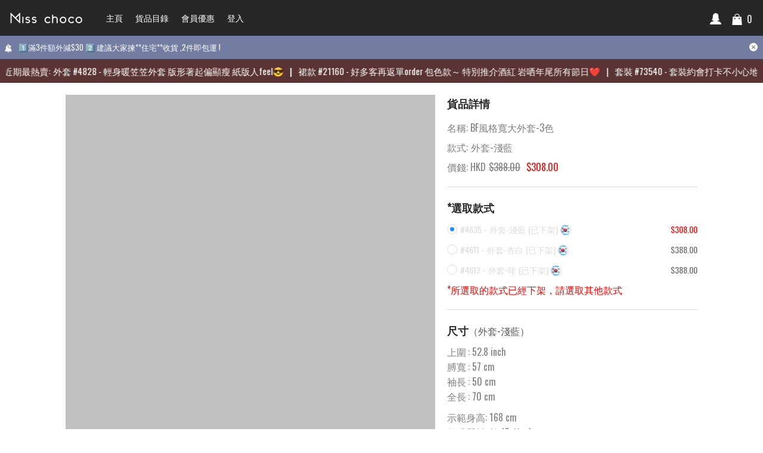

--- FILE ---
content_type: text/html; charset=utf-8
request_url: https://misschocohk.com/p/4611
body_size: 12320
content:
<!DOCTYPE html><html><head><meta charSet="utf-8"/><meta name="viewport" content="width=device-width, user-scalable=no"/><meta name="author" content="misschocohk"/><meta name="google-site-verification" content="5to2ouOGBXyA1Xdn5YO_0OVtylaq3N_ivz7XHG9D01s"/><meta name="msvalidate.01" content="52AB717C51C98420410585414237B28D"/><meta http-equiv="content-language" content="zh-hk"/><meta property="fb:app_id" content="1604099816306977"/><link rel="icon" type="image/x-icon" href="/static/image/logo_dark_ico.png"/><link rel="apple-touch-icon" href="/static/image/apple-touch-icon.png"/><meta name="keywords" content="misschocohk.com, Miss Choco, misschoco, misschocohk, misschoco hk, miss chocohk, 文青, choco, 文青衣著, 文青衫, 文青衣服, 文青服飾, 文青外套, 文青恤衫, 文青褲"/><meta property="fb:app_id" content="1604099816306977"/><title>BF風格寬大外套-3色 - 文青女裝</title><meta name="robots" content="index,follow"/><meta name="description" content="暖心推薦！這款極致柔軟的淺藍雪巴絨連帽外套，結合米色燈芯絨拼接與寬鬆落肩設計，完美打造秋冬舒適時尚。保暖、親膚又百搭，日常休閒或戶外活動皆宜。立即探索BROWN品牌潮流外套，展現您的獨特風格！"/><meta property="og:title" content="BF風格寬大外套-3色 - $308 - 文青女裝"/><meta property="og:description" content="暖心推薦！這款極致柔軟的淺藍雪巴絨連帽外套，結合米色燈芯絨拼接與寬鬆落肩設計，完美打造秋冬舒適時尚。保暖、親膚又百搭，日常休閒或戶外活動皆宜。立即探索BROWN品牌潮流外套，展現您的獨特風格！"/><meta property="og:url" content="https://misschocohk.com/p/4611"/><meta property="og:type" content="product"/><meta property="og:image" content="https://assets.misschocohk.com/p/e20be19d1dd8f3c8a812283acdef78d9/mobile.jpeg"/><meta property="og:image:alt" content="miss choco"/><meta property="og:image:width" content="800"/><meta property="og:image:height" content="800"/><meta property="og:image" content="https://assets.misschocohk.com/p/047096f769908614ba51849882315e7a/mobile.jpeg"/><meta property="og:image:alt" content="miss choco"/><meta property="og:image:width" content="800"/><meta property="og:image:height" content="800"/><meta property="og:image" content="https://assets.misschocohk.com/p/f6bfe764ffa199d674753caeb40db245/mobile.jpeg"/><meta property="og:image:alt" content="miss choco"/><meta property="og:image:width" content="800"/><meta property="og:image:height" content="800"/><meta property="og:image" content="https://assets.misschocohk.com/p/732e288dc4694e8b1a46b19f428f3436/mobile.jpeg"/><meta property="og:image:alt" content="miss choco"/><meta property="og:image:width" content="800"/><meta property="og:image:height" content="800"/><meta property="og:image" content="https://assets.misschocohk.com/p/51180bea2ed6812c5dd767e07323db89/mobile.jpeg"/><meta property="og:image:alt" content="miss choco"/><meta property="og:image:width" content="800"/><meta property="og:image:height" content="800"/><meta property="og:image" content="https://assets.misschocohk.com/p/494de25728476c3fef7d17a6bdb69b45/mobile.jpeg"/><meta property="og:image:alt" content="miss choco"/><meta property="og:image:width" content="800"/><meta property="og:image:height" content="800"/><meta property="og:image" content="https://assets.misschocohk.com/p/db03e3ce835fd4f1d31256125bd21fd2/mobile.jpeg"/><meta property="og:image:alt" content="miss choco"/><meta property="og:image:width" content="800"/><meta property="og:image:height" content="800"/><meta property="og:image" content="https://assets.misschocohk.com/p/cea41f9b8770f5a82af5cce423886362/mobile.jpeg"/><meta property="og:image:alt" content="miss choco"/><meta property="og:image:width" content="800"/><meta property="og:image:height" content="800"/><meta property="og:image" content="https://assets.misschocohk.com/p/33f8d7013d6bdd145f5fd6a74c3e681e/mobile.jpeg"/><meta property="og:image:alt" content="miss choco"/><meta property="og:image:width" content="800"/><meta property="og:image:height" content="800"/><meta property="og:image" content="https://assets.misschocohk.com/p/8610c83d45798bc0292e422a9e348fbc/mobile.jpeg"/><meta property="og:image:alt" content="miss choco"/><meta property="og:image:width" content="800"/><meta property="og:image:height" content="800"/><meta property="og:locale" content="zh_hk"/><meta property="og:site_name" content="misschocohk"/><link rel="canonical" href="https://misschocohk.com/p/4611"/><script type="application/ld+json">{"@context":"https://schema.org","@type":"Product","description":"暖心推薦！這款極致柔軟的淺藍雪巴絨連帽外套，結合米色燈芯絨拼接與寬鬆落肩設計，完美打造秋冬舒適時尚。保暖、親膚又百搭，日常休閒或戶外活動皆宜。立即探索BROWN品牌潮流外套，展現您的獨特風格！","image":["https://assets.misschocohk.com/p/e20be19d1dd8f3c8a812283acdef78d9/mobile.jpeg","https://assets.misschocohk.com/p/047096f769908614ba51849882315e7a/mobile.jpeg","https://assets.misschocohk.com/p/f6bfe764ffa199d674753caeb40db245/mobile.jpeg","https://assets.misschocohk.com/p/732e288dc4694e8b1a46b19f428f3436/mobile.jpeg","https://assets.misschocohk.com/p/51180bea2ed6812c5dd767e07323db89/mobile.jpeg","https://assets.misschocohk.com/p/494de25728476c3fef7d17a6bdb69b45/mobile.jpeg","https://assets.misschocohk.com/p/db03e3ce835fd4f1d31256125bd21fd2/mobile.jpeg","https://assets.misschocohk.com/p/cea41f9b8770f5a82af5cce423886362/mobile.jpeg","https://assets.misschocohk.com/p/33f8d7013d6bdd145f5fd6a74c3e681e/mobile.jpeg","https://assets.misschocohk.com/p/8610c83d45798bc0292e422a9e348fbc/mobile.jpeg"],"brand":{"@type":"Brand","name":"misschocohk"},"review":[{"datePublished":"2023-12-11T01:37:55.465Z","reviewBody":"這件毛絨外套質感真的超棒！穿上身非常舒服保暖，淺藍與米白的拼色設計低調又不失時尚感。版型寬鬆舒適，完美適合秋冬穿搭，輕鬆穿出慵懶又好看的風格！","@type":"Review","author":{"@type":"Person","name":"Lily Cheung"},"reviewRating":{"ratingValue":"5","@type":"Rating"},"publisher":{"@type":"Organization","name":"misschocohk"}},{"datePublished":"2023-12-11T04:57:24.172Z","reviewBody":"超喜歡這件外套！燈芯絨和毛絨的異材質拼接很特別，加上連帽設計，實用又可愛。它百搭又顯瘦，無論是搭配牛仔褲還是裙子都很好看，絕對是衣櫥裡的亮點，強烈推薦！","@type":"Review","author":{"@type":"Person","name":"Grace Lee"},"reviewRating":{"ratingValue":"5","@type":"Rating"},"publisher":{"@type":"Organization","name":"misschocohk"}}],"aggregateRating":{"@type":"AggregateRating","reviewCount":4,"ratingValue":4.859999999999999},"offers":{"price":388,"priceCurrency":"HKD","priceValidUntil":"2026-01-26","itemCondition":"https://schema.org/NewCondition","availability":"https://schema.org/OutOfStock","url":"https://misschocohk.com/p/4611","@type":"Offer","seller":{"@type":"Organization","name":"misschocohk"}},"name":"BF風格寬大外套-3色"}</script><meta name="next-head-count" content="62"/><link rel="preload" href="/_next/static/css/eab0dfbaa5b54ca7.css" as="style"/><link rel="stylesheet" href="/_next/static/css/eab0dfbaa5b54ca7.css" data-n-g=""/><noscript data-n-css=""></noscript><script defer="" nomodule="" src="/_next/static/chunks/polyfills-78c92fac7aa8fdd8.js"></script><script src="/_next/static/chunks/webpack-6286d51b17020ecb.js" defer=""></script><script src="/_next/static/chunks/framework-ae562e2278ed0cd0.js" defer=""></script><script src="/_next/static/chunks/main-5d83657d9653ccfa.js" defer=""></script><script src="/_next/static/chunks/pages/_app-e7650896554668c2.js" defer=""></script><script src="/_next/static/chunks/6778-9313a6ed4e160a13.js" defer=""></script><script src="/_next/static/chunks/4584-9608330104bd9c2e.js" defer=""></script><script src="/_next/static/chunks/pages/p/%5BproductCode%5D-5781ecb1ea310849.js" defer=""></script><script src="/_next/static/saWjynMiYGLVKcu30zm1P/_buildManifest.js" defer=""></script><script src="/_next/static/saWjynMiYGLVKcu30zm1P/_ssgManifest.js" defer=""></script><style data-styled="" data-styled-version="6.0.2">.dPbaVP{display:flex;justify-content:center;align-items:center;}/*!sc*/
data-styled.g1[id="sc-ff3660fa-0"]{content:"dPbaVP,"}/*!sc*/
.DxKHH{border-radius:6px;height:44px;display:flex;align-items:center;padding:0 15px;justify-content:center;background:#345d97;color:#fff;cursor:pointer;box-shadow:0 4px 14px rgba(52,93,151,0.25),0 1.5px 4px rgba(0,0,0,0.09);transition:all 0.2s ease-in-out;-webkit-user-select:none;-ms-user-select:none;user-select:none;}/*!sc*/
@media (hover: hover) and (pointer: fine){.DxKHH:hover{background:#4976ba;box-shadow:0 8px 32px rgba(52, 93, 151, 0.45),0 4px 12px rgba(0, 0, 0, 0.2);}}/*!sc*/
.DxKHH:active{background:#29476d;box-shadow:0 2px 8px rgba(52, 93, 151, 0.23),0 1px 5px rgba(0, 0, 0, 0.13);transition:none;}/*!sc*/
.blPvPW{border-radius:6px;height:44px;display:flex;align-items:center;padding:0 15px;justify-content:center;background:#afafaf;color:#969696;cursor:pointer;box-shadow:0 4px 14px rgba(52,93,151,0.25),0 1.5px 4px rgba(0,0,0,0.09);transition:all 0.2s ease-in-out;-webkit-user-select:none;-ms-user-select:none;user-select:none;}/*!sc*/
data-styled.g4[id="sc-b47cf95e-0"]{content:"DxKHH,blPvPW,"}/*!sc*/
.lgTnRV{color:#1890ff;cursor:pointer;}/*!sc*/
data-styled.g5[id="sc-90d4dee8-0"]{content:"lgTnRV,"}/*!sc*/
.dyPzCp{font-size:14px;color:#fff;display:inline-block;}/*!sc*/
data-styled.g11[id="sc-22e69a58-0"]{content:"dyPzCp,"}/*!sc*/
.iOWvzG{margin-top:10px;color:#fff;padding-right:10px;line-height:2;}/*!sc*/
data-styled.g12[id="sc-22e69a58-1"]{content:"iOWvzG,"}/*!sc*/
.iexVgB{display:flex;align-items:center;justify-content:space-between;color:#fff;font-size:13px;height:67px;}/*!sc*/
data-styled.g13[id="sc-22e69a58-2"]{content:"iexVgB,"}/*!sc*/
.fUejcw{padding:15px;}/*!sc*/
data-styled.g16[id="sc-22e69a58-5"]{content:"fUejcw,"}/*!sc*/
.ceYQmU>*{margin-right:10px;}/*!sc*/
data-styled.g17[id="sc-22e69a58-6"]{content:"ceYQmU,"}/*!sc*/
.fbKUMh{font-size:40px;height:40px;width:40px;}/*!sc*/
data-styled.g18[id="sc-22e69a58-7"]{content:"fbKUMh,"}/*!sc*/
.hASpxv{background:#212121;}/*!sc*/
data-styled.g20[id="sc-22e69a58-9"]{content:"hASpxv,"}/*!sc*/
.fWlFEy{min-height:200px;width:100%;max-width:1200px;padding:10px 20px;margin:auto;}/*!sc*/
data-styled.g21[id="sc-22e69a58-10"]{content:"fWlFEy,"}/*!sc*/
.bpwPeR{width:33.3%;padding-right:20px;max-width:350px;display:flex;flex-direction:column;}/*!sc*/
@media only screen and (max-width:650px){.bpwPeR{width:100%;margin:auto;padding-right:0;}}/*!sc*/
data-styled.g22[id="sc-22e69a58-11"]{content:"bpwPeR,"}/*!sc*/
.eGnFQT{border-bottom:1px solid #dcdcdc;padding-bottom:10px;font-size:16px;}/*!sc*/
data-styled.g23[id="sc-22e69a58-12"]{content:"eGnFQT,"}/*!sc*/
.jRLWvL{font-size:15px;color:#fff;margin-top:15px;}/*!sc*/
.jRLWvL>a{color:white;}/*!sc*/
data-styled.g24[id="sc-22e69a58-13"]{content:"jRLWvL,"}/*!sc*/
.bfXwoj{display:flex;align-items:center;margin-top:15px;height:22px;}/*!sc*/
data-styled.g25[id="sc-22e69a58-14"]{content:"bfXwoj,"}/*!sc*/
.VLnut{margin-left:10px;cursor:pointer;}/*!sc*/
data-styled.g26[id="sc-22e69a58-15"]{content:"VLnut,"}/*!sc*/
.dzMFmp{margin:20px 0px 40px 0px;display:flex;color:#fff;justify-content:center;align-items:flex-start;}/*!sc*/
@media only screen and (max-width:650px){.dzMFmp{flex-direction:column;margin-bottom:0;}.dzMFmp>div{margin-bottom:50px;}}/*!sc*/
data-styled.g27[id="sc-22e69a58-16"]{content:"dzMFmp,"}/*!sc*/
.jvIQnZ{background:#737ca1;color:#fff;padding:8px 7px 9px 7px;display:flex;}/*!sc*/
data-styled.g28[id="sc-77c33c86-0"]{content:"jvIQnZ,"}/*!sc*/
.gKRpgN{flex:0;padding:0 2px 0px 8px;font-size:16px;cursor:pointer;display:flex;align-items:center;}/*!sc*/
data-styled.g29[id="sc-77c33c86-1"]{content:"gKRpgN,"}/*!sc*/
.cJHhtx{cursor:pointer;font-size:13px;color:#fff;flex:1;}/*!sc*/
data-styled.g30[id="sc-77c33c86-2"]{content:"cJHhtx,"}/*!sc*/
.jGCuso{position:absolute;top:0;left:0;right:0;bottom:0;}/*!sc*/
data-styled.g35[id="sc-77f2cd51-0"]{content:"jGCuso,"}/*!sc*/
.ftbxyT{position:relative;padding-top:133.33%;height:0;}/*!sc*/
data-styled.g36[id="sc-77f2cd51-1"]{content:"ftbxyT,"}/*!sc*/
.ewDYlK{display:flex;align-items:middle;justify-content:space-between;}/*!sc*/
data-styled.g61[id="sc-6f832341-0"]{content:"ewDYlK,"}/*!sc*/
.eevtZy{display:flex;align-items:center;justify-content:space-between;}/*!sc*/
data-styled.g63[id="sc-6f832341-2"]{content:"eevtZy,"}/*!sc*/
.etArgR{display:inline-block;margin-left:8px;color:#fff;font-size:16px;}/*!sc*/
data-styled.g70[id="sc-abbf5b1e-5"]{content:"etArgR,"}/*!sc*/
.fGeFnR{display:flex;align-items:center;justify-content:space-between;background:#272727;height:60px;}/*!sc*/
@media only screen and (max-width:650px){.fGeFnR{height:50px;}}/*!sc*/
data-styled.g71[id="sc-abbf5b1e-6"]{content:"fGeFnR,"}/*!sc*/
.pPChF{display:flex;align-items:center;color:#fff;}/*!sc*/
data-styled.g72[id="sc-abbf5b1e-7"]{content:"pPChF,"}/*!sc*/
.ljfmBA{overflow:hidden;padding:15px 20px;margin-right:20px;position:relative;width:155px;}/*!sc*/
data-styled.g73[id="sc-abbf5b1e-8"]{content:"ljfmBA,"}/*!sc*/
.gqrxIt{margin-right:15px;color:#fff;cursor:pointer;}/*!sc*/
data-styled.g74[id="sc-abbf5b1e-9"]{content:"gqrxIt,"}/*!sc*/
.kbXQxs{margin:0;font-size:14px;color:#fff;padding:0 3px;}/*!sc*/
data-styled.g75[id="sc-abbf5b1e-10"]{content:"kbXQxs,"}/*!sc*/
.iulRFX{display:flex;align-items:center;justify-content:flex-start;height:60px;padding-right:10px;}/*!sc*/
@media only screen and (max-width:650px){.iulRFX{height:50px;}}/*!sc*/
data-styled.g76[id="sc-abbf5b1e-11"]{content:"iulRFX,"}/*!sc*/
.glNLhN{position:relative;width:40px;height:40px;cursor:pointer;display:flex;align-items:center;justify-content:center;}/*!sc*/
data-styled.g77[id="sc-abbf5b1e-12"]{content:"glNLhN,"}/*!sc*/
.dBfziA{cursor:pointer;}/*!sc*/
.dBfziA a{color:#272727;}/*!sc*/
data-styled.g78[id="sc-abbf5b1e-13"]{content:"dBfziA,"}/*!sc*/
.bjvfXg{display:flex;align-items:center;}/*!sc*/
.bjvfXg>*{margin-right:15px;}/*!sc*/
data-styled.g79[id="sc-abbf5b1e-14"]{content:"bjvfXg,"}/*!sc*/
.kNNrdD{border-top:1px solid #dcdcdc;margin:0 15px;}/*!sc*/
data-styled.g80[id="sc-abbf5b1e-15"]{content:"kNNrdD,"}/*!sc*/
.dqFkmC{height:40px;width:50px;position:relative;display:flex;align-items:center;justify-content:center;cursor:pointer;padding-top:4px;}/*!sc*/
data-styled.g81[id="sc-abbf5b1e-16"]{content:"dqFkmC,"}/*!sc*/
.jSGfOm{position:fixed;top:0;left:0;right:0;z-index:1000;}/*!sc*/
data-styled.g82[id="sc-9c46ebb6-0"]{content:"jSGfOm,"}/*!sc*/
.jqiFJX{position:relative;opacity:0;pointer-events:none;}/*!sc*/
data-styled.g83[id="sc-9c46ebb6-1"]{content:"jqiFJX,"}/*!sc*/
.dXUXJQ{width:calc(16.66% - 3px);cursor:pointer;margin-top:3px;}/*!sc*/
data-styled.g120[id="sc-f57ead11-0"]{content:"dXUXJQ,"}/*!sc*/
.hXsKlV{display:flex;flex-wrap:wrap;justify-content:space-between;}/*!sc*/
data-styled.g121[id="sc-f57ead11-1"]{content:"hXsKlV,"}/*!sc*/
.kVLyT{width:17px;height:17px;display:flex;justify-content:center;align-items:center;border:1px solid #dcdcdc;border-radius:50%;cursor:not-allowed;}/*!sc*/
data-styled.g131[id="sc-2a830a01-0"]{content:"kVLyT,"}/*!sc*/
.eWHxqz{width:0.5em;height:0.5em;border-radius:50%;background:#1890ff;opacity:1;transition:0.5s ease;cursor:not-allowed;}/*!sc*/
.eAgHfu{width:0.5em;height:0.5em;border-radius:50%;background:#1890ff;opacity:0;transition:0.5s ease;cursor:not-allowed;}/*!sc*/
data-styled.g132[id="sc-2a830a01-1"]{content:"eWHxqz,eAgHfu,"}/*!sc*/
.jAHhUK{display:flex;flex-wrap:wrap;position:relative;width:100%;}/*!sc*/
data-styled.g135[id="sc-9e29ce73-0"]{content:"jAHhUK,"}/*!sc*/
.fApYaF{background:linear-gradient(rgba(255,255,255,0),rgba(255,255,255,1));height:300px;position:absolute;left:0;right:0;bottom:0;}/*!sc*/
data-styled.g136[id="sc-9e29ce73-1"]{content:"fApYaF,"}/*!sc*/
.esRafV{box-shadow:rgba(0,0,0,0.16) 0px 3px 6px,rgba(0,0,0,0.23) 0px 3px 6px;}/*!sc*/
data-styled.g137[id="sc-9e29ce73-2"]{content:"esRafV,"}/*!sc*/
.gJRQpU{position:absolute;left:0;right:0;bottom:30px;display:flex;justify-content:center;}/*!sc*/
data-styled.g138[id="sc-9e29ce73-3"]{content:"gJRQpU,"}/*!sc*/
.lnAVwb{padding:5px 10px;background:#808080;color:#fff;cursor:pointer;}/*!sc*/
data-styled.g139[id="sc-9e29ce73-4"]{content:"lnAVwb,"}/*!sc*/
.bmZihU{padding:12px;margin-top:20px;max-width:1104px;margin:auto;overflow:hidden;padding-bottom:50px;}/*!sc*/
@media only screen and (max-width:750px){.bmZihU{padding:5px;padding-bottom:50px;}}/*!sc*/
data-styled.g144[id="sc-e7ec9629-4"]{content:"bmZihU,"}/*!sc*/
.gsiRnO{max-width:1100px;margin:auto;padding-bottom:40px;}/*!sc*/
data-styled.g145[id="sc-e7ec9629-5"]{content:"gsiRnO,"}/*!sc*/
.jVSaAe{display:flex;}/*!sc*/
@media only screen and (max-width:750px){.jVSaAe{flex-direction:column;}}/*!sc*/
data-styled.g146[id="sc-e7ec9629-6"]{content:"jVSaAe,"}/*!sc*/
.hBolQy{display:inline-block;padding:20px 20px 0px 20px;width:60%;}/*!sc*/
@media only screen and (max-width:750px){.hBolQy{padding:0px;display:block;width:100%;}}/*!sc*/
data-styled.g147[id="sc-e7ec9629-7"]{content:"hBolQy,"}/*!sc*/
.kErLWo{padding:20px 20px 0px 0px;width:40%;}/*!sc*/
@media only screen and (max-width:750px){.kErLWo{display:block;padding:15px;width:100%;margin-top:20px;}}/*!sc*/
data-styled.g148[id="sc-e7ec9629-8"]{content:"kErLWo,"}/*!sc*/
.fGjZQB{font-size:18px;color:#272727;font-weight:bold;}/*!sc*/
data-styled.g149[id="sc-e7ec9629-9"]{content:"fGjZQB,"}/*!sc*/
.hEoWRl{margin-top:15px;font-size:16px;color:#808080;}/*!sc*/
data-styled.g150[id="sc-e7ec9629-10"]{content:"hEoWRl,"}/*!sc*/
.gFJqly{margin-top:8px;display:flex;}/*!sc*/
data-styled.g151[id="sc-e7ec9629-11"]{content:"gFJqly,"}/*!sc*/
.ipijcA{font-size:16px;color:#808080;display:inline-block;margin-left:5px;}/*!sc*/
data-styled.g152[id="sc-e7ec9629-12"]{content:"ipijcA,"}/*!sc*/
.kSjujO{margin-left:10px;color:red;}/*!sc*/
data-styled.g153[id="sc-e7ec9629-13"]{content:"kSjujO,"}/*!sc*/
.eJrIEc{border-top:1px solid #dcdcdc;margin:20px 0;}/*!sc*/
data-styled.g154[id="sc-e7ec9629-14"]{content:"eJrIEc,"}/*!sc*/
.mSUKT{font-size:18px;color:#272727;font-weight:600;}/*!sc*/
data-styled.g155[id="sc-e7ec9629-15"]{content:"mSUKT,"}/*!sc*/
.kVnjBy{flex-shrink:0;color:red;}/*!sc*/
.joPNTh{flex-shrink:0;color:#696969;}/*!sc*/
data-styled.g157[id="sc-e7ec9629-17"]{content:"kVnjBy,joPNTh,"}/*!sc*/
.hWOuIj{height:44px;width:44px;display:flex;cursor:pointer;align-items:center;justify-content:center;border:2px solid #272727;background:#ffffff;}/*!sc*/
data-styled.g158[id="sc-e7ec9629-18"]{content:"hWOuIj,"}/*!sc*/
.fDztdQ{padding:20px;max-width:1100px;margin:auto;}/*!sc*/
@media only screen and (max-width:750px){.fDztdQ{padding:15px;}}/*!sc*/
data-styled.g159[id="sc-e7ec9629-19"]{content:"fDztdQ,"}/*!sc*/
</style></head><body><div id="__next"><div><div class="customModal"><div></div></div><div></div><div class="customModal"><div></div></div><div class="customModal"><div></div></div><div></div><div class="sc-9c46ebb6-0 jSGfOm"><div><div class="sc-abbf5b1e-6 fGeFnR"><div class="sc-abbf5b1e-7 pPChF"><div class="sc-abbf5b1e-8 ljfmBA headerContainer"><div style="position:absolute;left:15px;top:0;background:#272727"><a href="/"><img src="https://misschocohk.com/static/image/text_logo_white_small.png" class="imageEnlarge hoverPointer" style="width:125px;height:30px" alt="Miss Choco"/></a></div></div><div class="sc-abbf5b1e-9 gqrxIt"><a href="/"><h2 class="sc-abbf5b1e-10 kbXQxs"><span class="hoverLinkAnimation">主頁</span></h2></a></div><div class="sc-abbf5b1e-9 gqrxIt"><a href="/products?category=0&amp;page=1"><h2 class="sc-abbf5b1e-10 kbXQxs"><span class="hoverLinkAnimation">貨品目錄</span></h2></a></div><div class="sc-abbf5b1e-9 gqrxIt"><a href="/vip"><h2 class="sc-abbf5b1e-10 kbXQxs"><span class="hoverLinkAnimation">會員優惠</span></h2></a></div><div class="sc-abbf5b1e-9 gqrxIt"><a href="/user?isNew=0"><h2 class="sc-abbf5b1e-10 kbXQxs"><span class="hoverLinkAnimation">登入</span></h2></a></div></div><div class="sc-abbf5b1e-11 iulRFX"><div class="sc-abbf5b1e-12 glNLhN iconContainer"><a href="/user"></a><div class="sc-abbf5b1e-13 dBfziA accountDropDownContent"><a href="/user?isNew=1"><div class="sc-abbf5b1e-14 bjvfXg menuButton"><div>註冊</div></div></a><div class="sc-abbf5b1e-15 kNNrdD"></div><a href="/user?isNew=0"><div class="sc-abbf5b1e-14 bjvfXg menuButton"><div>登入</div></div></a><div class="sc-abbf5b1e-15 kNNrdD"></div><div class="sc-abbf5b1e-14 bjvfXg menuButton"><div>收藏商品</div></div></div></div><div class="sc-abbf5b1e-16 dqFkmC iconContainer" style="width:50px;display:flex;align-items:center"><div class="sc-abbf5b1e-5 etArgR">0</div><div class="cartDropDownContent"><div style="display:flex;flex-direction:column;max-height:90vh"><div style="padding:15px 20px;flex-shrink:0"><div class="sc-6f832341-0 ewDYlK"><div style="font-size:18px"><b>購物車</b></div><div style="font-size:16px">小計: $0.00</div></div></div><div style="border-top:1px solid #dcdcdc;margin:0px 20px;flex-shrink:0"></div><div style="padding:10px 15px 0px 15px;max-height:450px;flex:1;overflow-y:scroll"><div style="min-height:100px" class="sc-ff3660fa-0 dPbaVP">沒有任何貨品</div></div><div style="border-top:1px solid #dcdcdc;margin:8px 20px;flex-shrink:0"></div><div style="padding:10px 20px 20px 20px;flex-shrink:0"><div class="sc-6f832341-2 eevtZy"><div class="sc-b47cf95e-0 DxKHH">詳細資料</div></div></div></div></div></div></div></div><div class="sc-77c33c86-0 jvIQnZ"><div style="flex:1;display:flex;align-items:center"><div style="margin-right:10px"></div><div class="sc-77c33c86-2 cJHhtx">1️⃣滿3件額外減$30 2️⃣ 建議大家揀**住宅**收貨 ,2件即包運 ! 
</div></div><div class="sc-77c33c86-1 gKRpgN"></div></div><div style="height:40px"></div></div></div><div class="sc-9c46ebb6-1 jqiFJX"><div><div class="sc-abbf5b1e-6 fGeFnR"><div class="sc-abbf5b1e-7 pPChF"><div class="sc-abbf5b1e-8 ljfmBA headerContainer"><div style="position:absolute;left:15px;top:0;background:#272727"><a href="/"><img src="https://misschocohk.com/static/image/text_logo_white_small.png" class="imageEnlarge hoverPointer" style="width:125px;height:30px" alt="Miss Choco"/></a></div></div><div class="sc-abbf5b1e-9 gqrxIt"><a href="/"><h2 class="sc-abbf5b1e-10 kbXQxs"><span class="hoverLinkAnimation">主頁</span></h2></a></div><div class="sc-abbf5b1e-9 gqrxIt"><a href="/products?category=0&amp;page=1"><h2 class="sc-abbf5b1e-10 kbXQxs"><span class="hoverLinkAnimation">貨品目錄</span></h2></a></div><div class="sc-abbf5b1e-9 gqrxIt"><a href="/vip"><h2 class="sc-abbf5b1e-10 kbXQxs"><span class="hoverLinkAnimation">會員優惠</span></h2></a></div><div class="sc-abbf5b1e-9 gqrxIt"><a href="/user?isNew=0"><h2 class="sc-abbf5b1e-10 kbXQxs"><span class="hoverLinkAnimation">登入</span></h2></a></div></div><div class="sc-abbf5b1e-11 iulRFX"><div class="sc-abbf5b1e-12 glNLhN iconContainer"><a href="/user"></a><div class="sc-abbf5b1e-13 dBfziA accountDropDownContent"><a href="/user?isNew=1"><div class="sc-abbf5b1e-14 bjvfXg menuButton"><div>註冊</div></div></a><div class="sc-abbf5b1e-15 kNNrdD"></div><a href="/user?isNew=0"><div class="sc-abbf5b1e-14 bjvfXg menuButton"><div>登入</div></div></a><div class="sc-abbf5b1e-15 kNNrdD"></div><div class="sc-abbf5b1e-14 bjvfXg menuButton"><div>收藏商品</div></div></div></div><div class="sc-abbf5b1e-16 dqFkmC iconContainer" style="width:50px;display:flex;align-items:center"><div class="sc-abbf5b1e-5 etArgR">0</div><div class="cartDropDownContent"><div style="display:flex;flex-direction:column;max-height:90vh"><div style="padding:15px 20px;flex-shrink:0"><div class="sc-6f832341-0 ewDYlK"><div style="font-size:18px"><b>購物車</b></div><div style="font-size:16px">小計: $0.00</div></div></div><div style="border-top:1px solid #dcdcdc;margin:0px 20px;flex-shrink:0"></div><div style="padding:10px 15px 0px 15px;max-height:450px;flex:1;overflow-y:scroll"><div style="min-height:100px" class="sc-ff3660fa-0 dPbaVP">沒有任何貨品</div></div><div style="border-top:1px solid #dcdcdc;margin:8px 20px;flex-shrink:0"></div><div style="padding:10px 20px 20px 20px;flex-shrink:0"><div class="sc-6f832341-2 eevtZy"><div class="sc-b47cf95e-0 DxKHH">詳細資料</div></div></div></div></div></div></div></div><div class="sc-77c33c86-0 jvIQnZ"><div style="flex:1;display:flex;align-items:center"><div style="margin-right:10px"></div><div class="sc-77c33c86-2 cJHhtx">1️⃣滿3件額外減$30 2️⃣ 建議大家揀**住宅**收貨 ,2件即包運 ! 
</div></div><div class="sc-77c33c86-1 gKRpgN"></div></div><div style="height:40px"></div></div></div><div style="opacity:0;position:fixed;top:8px;left:45%;transform:translateX(-50%);z-index:1000;width:0"></div><div style="min-height:80vh;background:#fff"><div><div class="sc-e7ec9629-5 gsiRnO"><div class="customModal"><div></div></div><div></div><div class="sc-e7ec9629-6 jVSaAe"><div class="sc-e7ec9629-7 hBolQy"><div style="position:relative;overflow:hidden"><div style="opacity:0"><div style="position:relative"><div class="sc-77f2cd51-1 ftbxyT"><img style="object-fit:cover;width:100%" class="customImage" alt="Miss Choco" src="[data-uri]"/><div class="sc-77f2cd51-0 jGCuso"></div></div><div style="transform:translate3d(100%,0,0);opacity:0;position:absolute;left:0;right:0;top:0;bottom:0;height:100%;overflow:auto"><div><div style="object-fit:cover;position:absolute;left:0;top:0;width:100%;height:100%"><div class="sc-77f2cd51-1 ftbxyT"><img style="width:100%;object-fit:cover" class="customImage" alt="Miss Choco" src="[data-uri]"/><div class="sc-77f2cd51-0 jGCuso"></div></div></div></div></div></div></div></div><div style="overflow:hidden"><div class="sc-f57ead11-1 hXsKlV"><div class="sc-f57ead11-0 dXUXJQ"><div class="sc-77f2cd51-1 ftbxyT"><img style="object-fit:cover;width:100%" class="customImage" alt="Miss Choco" src="[data-uri]"/><div class="sc-77f2cd51-0 jGCuso"></div></div></div><div class="sc-f57ead11-0 dXUXJQ"><div class="sc-77f2cd51-1 ftbxyT"><img style="object-fit:cover;width:100%" class="customImage" alt="Miss Choco" src="[data-uri]"/><div class="sc-77f2cd51-0 jGCuso"></div></div></div><div class="sc-f57ead11-0 dXUXJQ"><div class="sc-77f2cd51-1 ftbxyT"><img style="object-fit:cover;width:100%" class="customImage" alt="Miss Choco" src="[data-uri]"/><div class="sc-77f2cd51-0 jGCuso"></div></div></div><div class="sc-f57ead11-0 dXUXJQ"><div class="sc-77f2cd51-1 ftbxyT"><img style="object-fit:cover;width:100%" class="customImage" alt="Miss Choco" src="[data-uri]"/><div class="sc-77f2cd51-0 jGCuso"></div></div></div><div class="sc-f57ead11-0 dXUXJQ"><div class="sc-77f2cd51-1 ftbxyT"><img style="object-fit:cover;width:100%" class="customImage" alt="Miss Choco" src="[data-uri]"/><div class="sc-77f2cd51-0 jGCuso"></div></div></div><div class="sc-f57ead11-0 dXUXJQ"><div class="sc-77f2cd51-1 ftbxyT"><img style="object-fit:cover;width:100%" class="customImage" alt="Miss Choco" src="[data-uri]"/><div class="sc-77f2cd51-0 jGCuso"></div></div></div><div class="sc-f57ead11-0 dXUXJQ"><div class="sc-77f2cd51-1 ftbxyT"><img style="object-fit:cover;width:100%" class="customImage" alt="Miss Choco" src="[data-uri]"/><div class="sc-77f2cd51-0 jGCuso"></div></div></div><div class="sc-f57ead11-0 dXUXJQ"><div class="sc-77f2cd51-1 ftbxyT"><img style="object-fit:cover;width:100%" class="customImage" alt="Miss Choco" src="[data-uri]"/><div class="sc-77f2cd51-0 jGCuso"></div></div></div><div class="sc-f57ead11-0 dXUXJQ"><div class="sc-77f2cd51-1 ftbxyT"><img style="object-fit:cover;width:100%" class="customImage" alt="Miss Choco" src="[data-uri]"/><div class="sc-77f2cd51-0 jGCuso"></div></div></div><div class="sc-f57ead11-0 dXUXJQ"><div class="sc-77f2cd51-1 ftbxyT"><img style="object-fit:cover;width:100%" class="customImage" alt="Miss Choco" src="[data-uri]"/><div class="sc-77f2cd51-0 jGCuso"></div></div></div><div class="sc-f57ead11-0 dXUXJQ"></div><div class="sc-f57ead11-0 dXUXJQ"></div></div></div></div><div class="sc-e7ec9629-8 kErLWo"><div class="sc-e7ec9629-9 fGjZQB">貨品詳情</div><div class="sc-e7ec9629-10 hEoWRl cut-text">名稱: <!-- -->BF風格寬大外套-3色</div><div class="sc-e7ec9629-10 sc-e7ec9629-11 hEoWRl gFJqly">款式:<div><div style="opacity:0;transform:translate3d(50px,0,0);position:absolute"><h1 class="sc-e7ec9629-12 ipijcA">外套-淺藍</h1></div></div></div><div class="sc-e7ec9629-10 sc-e7ec9629-11 hEoWRl gFJqly">價錢: HKD<span style="margin-left:5px" class="productStrikeLine">$<!-- -->388.00</span><span class="sc-e7ec9629-13 kSjujO">$308.00</span></div><div class="sc-e7ec9629-14 eJrIEc"></div><span class="sc-e7ec9629-15 mSUKT">*選取款式</span><div value="0" disabled="" style="cursor:not-allowed;display:flex;align-items:flex-start;padding-top:12px" class="sc-e7ec9629-16 fUiIAo"><div style="padding-top:2px;flex-shrink:0"><div disabled="" class="sc-2a830a01-0 kVLyT"><div class="sc-2a830a01-1 eWHxqz"></div></div></div><div style="flex-shrink:0;padding-left:5px;color:#dcdcdc">#4635 - </div><div style="padding-left:5px;flex:1;color:#dcdcdc;flex-wrap:wrap;display:flex"><div style="margin-right:4px">外套-淺藍
                                                    </div><div style="margin-right:4px">(<!-- -->已下架<!-- -->)</div><div style="margin-right:4px;display:flex;align-items:center;padding-top:1px"></div></div><div class="sc-e7ec9629-17 kVnjBy">$308.00</div></div><div value="1" disabled="" style="cursor:not-allowed;display:flex;align-items:flex-start;padding-top:12px" class="sc-e7ec9629-16 fUiIAo"><div style="padding-top:2px;flex-shrink:0"><div disabled="" class="sc-2a830a01-0 kVLyT"><div class="sc-2a830a01-1 eAgHfu"></div></div></div><div style="flex-shrink:0;padding-left:5px;color:#dcdcdc">#4611 - </div><div style="padding-left:5px;flex:1;color:#dcdcdc;flex-wrap:wrap;display:flex"><div style="margin-right:4px">外套-杏白
                                                    </div><div style="margin-right:4px">(<!-- -->已下架<!-- -->)</div><div style="margin-right:4px;display:flex;align-items:center;padding-top:1px"></div></div><div class="sc-e7ec9629-17 joPNTh">$388.00</div></div><div value="2" disabled="" style="cursor:not-allowed;display:flex;align-items:flex-start;padding-top:12px" class="sc-e7ec9629-16 fUiIAo"><div style="padding-top:2px;flex-shrink:0"><div disabled="" class="sc-2a830a01-0 kVLyT"><div class="sc-2a830a01-1 eAgHfu"></div></div></div><div style="flex-shrink:0;padding-left:5px;color:#dcdcdc">#4612 - </div><div style="padding-left:5px;flex:1;color:#dcdcdc;flex-wrap:wrap;display:flex"><div style="margin-right:4px">外套-啡
                                                    </div><div style="margin-right:4px">(<!-- -->已下架<!-- -->)</div><div style="margin-right:4px;display:flex;align-items:center;padding-top:1px"></div></div><div class="sc-e7ec9629-17 joPNTh">$388.00</div></div><div style="color:red;padding-top:10px;font-size:16px">*所選取的款式已經下架，請選取其他款式</div><div class="sc-e7ec9629-14 eJrIEc"></div><div style="font-size:18px"><span class="sc-e7ec9629-15 mSUKT">尺寸</span><span style="font-size:16px">（<!-- -->外套-淺藍<!-- -->）</span></div><div style="height:0;opacity:1;overflow:hidden"><div><div style="padding-top:10px"><div style="color:#808080"><div style="font-size:16px"><div style="width:35px;display:inline-block">上圍</div><div style="display:inline-block"><div style="display:inline-block">: <!-- -->52.8<!-- --> inch</div></div></div><div style="font-size:16px"><div style="width:35px;display:inline-block">膊寬</div><div style="display:inline-block">: <!-- -->57<!-- --> cm</div></div><div style="font-size:16px"><div style="width:35px;display:inline-block">袖長</div><div style="display:inline-block">: <!-- -->50<!-- --> cm</div></div><div style="font-size:16px"><div style="width:35px;display:inline-block">全長</div><div style="display:inline-block">: <!-- -->70<!-- --> cm</div></div></div></div><div style="margin-top:10px;font-size:16px;color:#808080">示範身高: 168 cm</div><div style="font-size:16px;color:#808080">款式質料:<!-- --> <!-- -->棉 (Cotton)</div></div></div><div style="font-size:14px;color:#c0c0c0;margin:15px 0">*選取其他款式可查看指定款式尺寸</div><div style="height:0;opacity:0;overflow:hidden"><div><div style="padding:20px 0"><div><div style="font-size:18px"><b>此為預購品</b></div><div style="margin-top:5px;font-size:16px;color:#808080">&lt;預購款&gt;約10~15天</div></div></div></div></div><div style="border-top:1px solid #dcdcdc"></div><div style="height:0;opacity:0;overflow:hidden"><div><div style="padding-top:20px"><div style="font-size:18px;color:#272727;font-weight:600">此為減價貨品</div><div style="margin-top:5px;font-size:14px">特價品不設退換，購買前請先確認所列出的尺碼是否合適。</div></div></div></div><div class="sc-e7ec9629-14 eJrIEc"></div><div style="margin-top:30px;display:flex;flex-wrap:wrap"><div style="width:calc(100% - 50px)"><div style="width:100%" disabled="" class="sc-b47cf95e-0 blPvPW">已下架</div></div><div style="margin-left:6px"><div class="sc-e7ec9629-18 hWOuIj"><div style="transform:scale(0.6, 0.6);display:flex;align-items:center"></div></div></div></div><div style="margin-top:10px"><div><div style="width:100%" disabled="" class="sc-b47cf95e-0 blPvPW">載入中...</div></div></div></div></div></div><div class="sc-e7ec9629-19 fDztdQ"><div style="margin-bottom:40px"><div style="font-size:18px;border-bottom:1px solid #dcdcdc;padding-bottom:10px"><h2 style="font-size:18px;margin:0;color:#272727">更多資料</h2></div><div style="font-size:16px;color:#808080;margin-top:10px;white-space:pre-line;word-break:break-all"><div></div><div style="margin-top:20px"><div><b style="border-bottom:1px solid #808080">外套-淺藍</b></div><div style="margin-top:10px"><div style="display:flex;align-items:center">有袋</div><div style="margin-top:5px">鬆身 大件的！
</div></div></div></div></div><div style="margin-top:20px"><div><div style="font-size:18px;border-bottom:1px solid #dcdcdc;padding-bottom:10px;font-weight:bold">更多拍攝</div><div class="sc-9e29ce73-0 jAHhUK"><div style="width:50%;padding-top:20px;padding-right:10px;padding-left:0"><div class="" style="opacity:0;transform:translate3d(0,50px,0)"><div class="sc-9e29ce73-2 esRafV"><div class="sc-77f2cd51-1 ftbxyT"><img style="width:100%;object-fit:cover" class="customImage" alt="Miss Choco" src="[data-uri]"/><div class="sc-77f2cd51-0 jGCuso"></div></div></div></div></div><div style="width:50%;padding-top:20px;padding-right:0;padding-left:10px"><div class="" style="opacity:0;transform:translate3d(0,50px,0)"><div class="sc-9e29ce73-2 esRafV"><div class="sc-77f2cd51-1 ftbxyT"><img style="width:100%;object-fit:cover" class="customImage" alt="Miss Choco" src="[data-uri]"/><div class="sc-77f2cd51-0 jGCuso"></div></div></div></div></div><div class="sc-9e29ce73-1 fApYaF"></div><div class="sc-9e29ce73-3 gJRQpU"><div class="sc-9e29ce73-4 lnAVwb">顯示全部圖片</div></div></div></div></div></div><div class="sc-e7ec9629-4 bmZihU"></div></div></div><div class="sc-22e69a58-9 hASpxv"><div class="sc-22e69a58-10 fWlFEy"><div class="sc-22e69a58-16 dzMFmp"><div class="sc-22e69a58-11 bpwPeR"><div class="sc-22e69a58-12 eGnFQT">更多連結</div><span class="sc-22e69a58-13 jRLWvL"><a href="/flow">購物流程</a></span><span class="sc-22e69a58-13 jRLWvL"><a href="/question">常見問題</a></span><span class="sc-22e69a58-13 jRLWvL"><a href="/vip">會員優惠</a></span><span class="sc-22e69a58-13 jRLWvL"><a href="/referral">推薦朋友</a></span><span class="sc-22e69a58-13 jRLWvL"><a href="/mobile">手機應用程式</a></span><span class="sc-22e69a58-13 jRLWvL"><a href="/disclaimer">條款及細則</a></span><span class="sc-22e69a58-13 jRLWvL"><div style="color:white" class="sc-90d4dee8-0 lgTnRV">回報網站問題</div></span></div><div class="sc-22e69a58-11 bpwPeR"><div class="sc-22e69a58-12 eGnFQT">聯絡我們</div><div class="sc-22e69a58-14 bfXwoj"><div class="sc-22e69a58-15 VLnut">Facebook - misschocohk</div></div><div class="sc-22e69a58-14 bfXwoj"><div class="sc-22e69a58-15 VLnut">Instagram - miss.choco.hk</div></div><div class="sc-22e69a58-14 bfXwoj"><div class="sc-22e69a58-15 VLnut">+852 9611 1817</div></div><div class="sc-22e69a58-14 bfXwoj"><div class="sc-22e69a58-15 VLnut">contact@misschocohk.com</div></div></div><div class="sc-22e69a58-11 bpwPeR"><div class="sc-22e69a58-12 eGnFQT">關於我們</div><div class="sc-22e69a58-1 iOWvzG"><h2 class="sc-22e69a58-0 dyPzCp">Miss Choco</h2> 提供各種流行<h2 class="sc-22e69a58-0 dyPzCp">文青</h2>衣服，實穿拍攝，七天換貨保證。#<h2 class="sc-22e69a58-0 dyPzCp">misschoco</h2> #<h2 class="sc-22e69a58-0 dyPzCp">文青</h2> #<h2 class="sc-22e69a58-0 dyPzCp">Miss Choco</h2></div></div></div></div><div style="background:#000"><div class="sc-22e69a58-2 iexVgB"><div class="sc-22e69a58-5 fUejcw">Copyright © <!-- -->2026<!-- --> misschocohk.com. All rights reserved.</div><div class="sc-22e69a58-6 ceYQmU"></div></div></div></div></div><div></div></div><script id="__NEXT_DATA__" type="application/json">{"props":{"isServer":true,"initialState":{"most":{},"user":{},"cart":{},"search":{},"cache":{},"indexPage":{},"productDetail":{"isLoading":false,"isError":false},"product":{},"recent":{},"purchase":{},"productCache":{"4611":{"_id":"657590ed2773e39580670d27","title":"BF風格寬大外套-3色","categories":["1005"],"isGridImage":true,"description_en":"","description_zh":"","isAvailable":false,"hasWEBP":true,"productImages":[{"url":"https://assets.misschocohk.com/p/e20be19d1dd8f3c8a812283acdef78d9/mobile.jpeg","uid":"65c6eadc193f94e7dcf3b637","status":"done","name":"1.jpg","originalUrl":"https://assets.misschocohk.com/p/e20be19d1dd8f3c8a812283acdef78d9","_id":"65c6eadfee58b8776b706395"},{"url":"https://assets.misschocohk.com/p/047096f769908614ba51849882315e7a/mobile.jpeg","uid":"657590cf193f94e7dcf2a1e6","status":"done","name":"1.jpg","originalUrl":"https://assets.misschocohk.com/p/047096f769908614ba51849882315e7a","_id":"657590ed2773e39580670d28"},{"url":"https://assets.misschocohk.com/p/f6bfe764ffa199d674753caeb40db245/mobile.jpeg","uid":"657590d2193f94e7dcf2a1e8","status":"done","name":"1.jpg","originalUrl":"https://assets.misschocohk.com/p/f6bfe764ffa199d674753caeb40db245","_id":"657590ed2773e39580670d29"},{"url":"https://assets.misschocohk.com/p/732e288dc4694e8b1a46b19f428f3436/mobile.jpeg","uid":"657590d5193f94e7dcf2a1ea","status":"done","name":"1.jpg","originalUrl":"https://assets.misschocohk.com/p/732e288dc4694e8b1a46b19f428f3436","_id":"657590ed2773e39580670d2a"},{"url":"https://assets.misschocohk.com/p/51180bea2ed6812c5dd767e07323db89/mobile.jpeg","uid":"657590d9193f94e7dcf2a1ec","status":"done","name":"1.jpg","originalUrl":"https://assets.misschocohk.com/p/51180bea2ed6812c5dd767e07323db89","_id":"657590ed2773e39580670d2b"},{"url":"https://assets.misschocohk.com/p/494de25728476c3fef7d17a6bdb69b45/mobile.jpeg","uid":"657590dc193f94e7dcf2a1ee","status":"done","name":"1.jpg","originalUrl":"https://assets.misschocohk.com/p/494de25728476c3fef7d17a6bdb69b45","_id":"657590ed2773e39580670d2c"},{"url":"https://assets.misschocohk.com/p/db03e3ce835fd4f1d31256125bd21fd2/mobile.jpeg","uid":"657590df193f94e7dcf2a1f0","status":"done","name":"1.jpg","originalUrl":"https://assets.misschocohk.com/p/db03e3ce835fd4f1d31256125bd21fd2","_id":"657590ed2773e39580670d2d"},{"url":"https://assets.misschocohk.com/p/cea41f9b8770f5a82af5cce423886362/mobile.jpeg","uid":"657590e2193f94e7dcf2a1f2","status":"done","name":"1.jpg","originalUrl":"https://assets.misschocohk.com/p/cea41f9b8770f5a82af5cce423886362","_id":"657590ed2773e39580670d2e"},{"url":"https://assets.misschocohk.com/p/33f8d7013d6bdd145f5fd6a74c3e681e/mobile.jpeg","uid":"657590e5193f94e7dcf2a1f4","status":"done","name":"1.jpg","originalUrl":"https://assets.misschocohk.com/p/33f8d7013d6bdd145f5fd6a74c3e681e","_id":"657590ed2773e39580670d2f"},{"url":"https://assets.misschocohk.com/p/8610c83d45798bc0292e422a9e348fbc/mobile.jpeg","uid":"657590e8193f94e7dcf2a1f6","status":"done","name":"1.jpg","originalUrl":"https://assets.misschocohk.com/p/8610c83d45798bc0292e422a9e348fbc","_id":"657590ed2773e39580670d30"}],"cover":"https://assets.misschocohk.com/p/e20be19d1dd8f3c8a812283acdef78d9","buyOptions":[{"_id":"65b13fbc9199ab61801b3a67","optionTitle":"外套-淺藍","remarkTitle":"BF風格寬大外套-淺藍","optionCode":"4635","previewUrl":"","price":388,"cost":200,"provider":"brown market","hasProcessed":true,"hasNewDiscount":false,"markdownPrice":308,"preOrderStock":0,"size":{"bust":{"shortest":66},"shoulderAcross":{"shortest":57},"sleeveLength":{"shortest":50},"length":{"shortest":70}},"isBottomSizeDisplay":false,"extra":{"height":168,"height2":0,"texture":"棉 (Cotton)"},"feature":{"isBag":true,"isLining":false,"isRubber":false,"isBelt":false,"isZipper":false,"isElastic":false,"isTranslucent":false,"isKorea":true,"isNoDelivery":false,"isJapan":false,"isHalfElastic":false,"isFullElastic":false},"alternativeSizeName":"","mainAlternativeSizeName":"","remark_zh":"鬆身 大件的！\n","remark_en":"","preOrderMessage_en":"","preOrderMessage_zh":"","stock":0,"isUnLimit":false,"category":"1005","isPreOrder":false,"isPreOrderOnZero":false,"isOptionAvailable":false,"purchaseNumber":0,"processedAt":"2024-01-24T16:50:04.072Z","updatedAt":"2024-08-02T07:28:44.532Z","sizeBottom":{}},{"_id":"656dab0c2773e3958061bca7","optionTitle":"外套-杏白","remarkTitle":"BF風格寬大外套-杏白","optionCode":"4611","previewUrl":"https://assets.misschocohk.com/preview/productOption/656daacf193f94e7dcf28822.jpeg","price":388,"cost":200,"hasProcessed":true,"hasNewDiscount":false,"markdownPrice":0,"preOrderStock":0,"size":{"bust":{"shortest":66},"shoulderAcross":{"shortest":57},"sleeveLength":{"shortest":50},"length":{"shortest":70}},"isBottomSizeDisplay":false,"extra":{"height":168,"height2":0,"texture":"棉 (Cotton)"},"feature":{"isBag":true,"isLining":false,"isRubber":false,"isBelt":false,"isZipper":false,"isElastic":false,"isTranslucent":false,"isKorea":true,"isNoDelivery":false,"isJapan":false,"isHalfElastic":false,"isFullElastic":false},"alternativeSizeName":"","mainAlternativeSizeName":"","remark_zh":"鬆身 大件的！\n","remark_en":"","preOrderMessage_en":"","preOrderMessage_zh":"","stock":0,"isUnLimit":false,"category":"1005","isPreOrder":false,"isPreOrderOnZero":false,"isOptionAvailable":false,"purchaseNumber":2,"processedAt":"2023-12-10T07:53:49.825Z","updatedAt":"2023-12-21T15:15:38.800Z","provider":"brown market","sizeBottom":{}},{"_id":"656dab202773e3958061bcba","optionTitle":"外套-啡","remarkTitle":"BF風格寬大外套-啡","optionCode":"4612","previewUrl":"https://assets.misschocohk.com/preview/productOption/656dac1e193f94e7dcf28828.jpeg","price":388,"cost":200,"hasProcessed":true,"hasNewDiscount":false,"markdownPrice":0,"preOrderStock":0,"size":{"bust":{"shortest":66},"shoulderAcross":{"shortest":57},"sleeveLength":{"shortest":50},"length":{"shortest":70}},"isBottomSizeDisplay":false,"extra":{"height":168,"height2":0,"texture":"棉 (Cotton)"},"feature":{"isBag":true,"isLining":false,"isRubber":false,"isBelt":false,"isZipper":false,"isElastic":false,"isTranslucent":false,"isKorea":true,"isNoDelivery":false,"isJapan":false,"isHalfElastic":false,"isFullElastic":false},"alternativeSizeName":"","mainAlternativeSizeName":"","remark_zh":"鬆身 大件的！\n","remark_en":"","preOrderMessage_en":"","preOrderMessage_zh":"","stock":0,"isUnLimit":false,"category":"1005","isPreOrder":true,"isPreOrderOnZero":true,"isOptionAvailable":false,"purchaseNumber":1,"processedAt":"2023-12-10T07:53:26.267Z","updatedAt":"2023-12-16T10:13:50.956Z","sizeBottom":{},"provider":"brown market"}],"code":"4611","view":1516,"like":0,"video1":"","video2":"","orderAt":"2023-12-10T10:20:29.846Z","createdAt":"2023-12-10T10:20:29.848Z","updatedAt":"2026-01-19T14:32:08.788Z","productOptionPrice":308,"isSale":true,"productOptionStock":0,"isOptionPreOrder":false,"__v":9,"indexNow":false,"seoDescription":"暖心推薦！這款極致柔軟的淺藍雪巴絨連帽外套，結合米色燈芯絨拼接與寬鬆落肩設計，完美打造秋冬舒適時尚。保暖、親膚又百搭，日常休閒或戶外活動皆宜。立即探索BROWN品牌潮流外套，展現您的獨特風格！","reviewRate":{"count":4,"rate":4.859999999999999},"reviews":[{"comment":"這件毛絨外套質感真的超棒！穿上身非常舒服保暖，淺藍與米白的拼色設計低調又不失時尚感。版型寬鬆舒適，完美適合秋冬穿搭，輕鬆穿出慵懶又好看的風格！","rate":"5","name":"Lily Cheung","_id":"68a11ac1a0a0496d6a924cf9","datePublished":"2023-12-11T01:37:55.465Z"},{"comment":"超喜歡這件外套！燈芯絨和毛絨的異材質拼接很特別，加上連帽設計，實用又可愛。它百搭又顯瘦，無論是搭配牛仔褲還是裙子都很好看，絕對是衣櫥裡的亮點，強烈推薦！","rate":"5","name":"Grace Lee","_id":"68a11ac1a0a0496d6a924cfa","datePublished":"2023-12-11T04:57:24.172Z"}]}},"bookmark":{},"bookmarkList":{"data":[]},"localBookmarkList":{},"address":{},"alfredAddress":{},"setting":{"payme":3,"atm":{"data":["匯豐銀行: 801-694050-838"],"accountName":["Miss Choco"]},"fps":{"data":["付款帳號: 9611 1817","收款銀行: 預設收款銀行"]},"appVersion":37,"customPayme":"https://assets.misschocohk.com/website/payme_business_2.jpg","payLink":"https://qr.payme.hsbc.com.hk/2/UaHqEtrZX3M8n7EBmLjB29","noticeContent":"","preOrderMessageKorea":"\u003c預購款\u003e約10~15天","preOrderMessage":"預購最快10~15天到貨 會再email通知並安排寄出⚠️","announce":"1️⃣滿3件額外減$30 2️⃣ 建議大家揀**住宅**收貨 ,2件即包運 ! \n","announceUpdatedAt":"2026-01-18T01:41:17.572Z","announceExpiredAt":"2026-07-31T16:00:00.000Z","facebookProductCount":120,"extraQuantityAmount":3,"extraQuantityDiscount":30,"enableExtraQuantity":true,"sfQuantity":3,"sfQualifyPrice":1000,"sfDeliveryFee":30,"sfDiscount":0,"alfredQuantity":3,"alfredQualifyPrice":1000,"alfredDeliveryFee":20,"alfredDiscount":5,"referralBonus":25,"referralBonusForRegister":20,"referralBonusAfterPurchase":10,"freeDeliveryQuantity":2,"promotion":[{"description":"輕身暖笠笠外套 版形著起偏顯瘦 紙版人feel😎","product":{"_id":"6953e66ad212dd100dcf712c","title":"[極輕保暖]雲朵暖暖外套-2色","categories":["1005","1007"],"cover":"https://assets.misschocohk.com/p/54a940f0a386ec85b38f8daff7c422b7","code":"4828"},"_id":"696679cc59b522277518f063"},{"description":"好多客再返單order 包色款～ 特別推介酒紅 岩哂年尾所有節日❤️","product":{"_id":"693c425fd212dd100dcbbfb8","title":"絨半中裙-3色","categories":["1000","1007"],"cover":"https://assets.misschocohk.com/p/61d5e551639d2da192f9c9d267824514","code":"21160"},"_id":"69667a2959b522277518f09a"},{"description":"套裝約會打卡不小心地搶左鏡🤭","product":{"_id":"691a2667254e4941f371066b","title":"約會節日推介3件套裝-3色","categories":["1004","1007"],"cover":"https://assets.misschocohk.com/p/19c9d680b59b3aadb2ebd2e82023bb1d","code":"73540"},"_id":"69667a5f59b522277518f0dd"},{"description":"西褲長度剛好 質感好襟着 不起毛粒！有彈性‼️","product":{"_id":"6953c146d212dd100dcf69f4","title":"免燙四季微喇叭西褲-杏白/黑","categories":["1001","1007"],"cover":"https://assets.misschocohk.com/p/cd3bd4545c789e4102580db022ef73bf","code":"60614"},"_id":"69667aae59b522277518f144"}],"alipay":"0","enableNewDiscount":false,"newDiscountAmount":0,"selfPickMessage":"星期一至五 :10-3pm取貨,假期休息,謝謝!🥰","newDiscountDayCount":10,"version":370,"deliveries":[{"type":"sf","name":"順豐","quantity":3,"qualifyPrice":1000,"deliveryFee":30,"discount":0,"isDisplay":true,"isEnable":true},{"type":"alfred","name":"Alfred","quantity":3,"qualifyPrice":1000,"deliveryFee":20,"discount":5,"isDisplay":false,"isEnable":false}],"paymentOptions":[{"isShow":true,"discount":0,"key":0,"_id":"60fae2c8641d94001c5a0b66"},{"isShow":true,"discount":0,"key":1,"_id":"60fae2c8641d94001c5a0b67"},{"isShow":true,"discount":0,"key":2,"_id":"60fae2c8641d94001c5a0b68"},{"isShow":true,"discount":0,"key":3,"_id":"60fae2c8641d94001c5a0b69"},{"isShow":true,"discount":0,"key":4,"_id":"60fae2c8641d94001c5a0b6a"},{"isShow":true,"discount":0,"key":9,"_id":"60fae2c8641d94001c5a0b6b"},{"isShow":true,"discount":0,"key":8,"_id":"60fae2c8641d94001c5a0b6c"},{"isShow":false,"discount":null,"key":11,"_id":"60fae2c8641d94001c5a0b6d"}],"emailWarnings":[{"rule":"endsWith","text":".con","display":"郵件結尾不能為 \".con\""},{"rule":"endsWith","text":"@gmail.com.hk","display":"不存在郵件網域 @gmail.com.hk, 建議更改為 @gmail.com"},{"rule":"includes","text":"@gamil","display":"注意你所輸入的郵件網域為 \"gamil\" 而不是 \"gmail\""},{"rule":"includes","text":".clm","display":"注意你所輸入為 \".clm\" 而不是 \".com\""},{"rule":"includes","text":"yaho.com.hk","display":"注意你所輸入為 \"yaho.com.hk\" 而不是 \"yahoo.com.hk\""}],"paymentDiscount":[{"key":0,"discount":0.1}],"enableFit":false},"preOrder":{},"purchaseDetail":{},"global":{"isDesktop":true,"userAgent":"Mozilla/5.0 (Macintosh; Intel Mac OS X 10_15_7) AppleWebKit/537.36 (KHTML, like Gecko) Chrome/131.0.0.0 Safari/537.36; ClaudeBot/1.0; +claudebot@anthropic.com)","isMobile":false,"query":{},"country":"us","asPath":"/p/4611","isFeedbackModalShow":false,"searchKeyword":"","category":"0","isBodyLock":false,"page":1,"popupKey":0,"isShowPopup":false,"pathname":"/p/[productCode]","browserHistory":["/p/[productCode]"],"frontendVersion":"20260119","freeDeliveryQuantity":3,"lastProductListPosition":0,"isCheckoutLoading":false,"lastAnnounceCloseTime":null,"scrollPosition":{"/":0,"/product":0}}},"initialProps":{"pageProps":{"productCode":"4611","product":{"_id":"657590ed2773e39580670d27","title":"BF風格寬大外套-3色","categories":["1005"],"isGridImage":true,"description_en":"","description_zh":"","isAvailable":false,"hasWEBP":true,"productImages":[{"url":"https://assets.misschocohk.com/p/e20be19d1dd8f3c8a812283acdef78d9/mobile.jpeg","uid":"65c6eadc193f94e7dcf3b637","status":"done","name":"1.jpg","originalUrl":"https://assets.misschocohk.com/p/e20be19d1dd8f3c8a812283acdef78d9","_id":"65c6eadfee58b8776b706395"},{"url":"https://assets.misschocohk.com/p/047096f769908614ba51849882315e7a/mobile.jpeg","uid":"657590cf193f94e7dcf2a1e6","status":"done","name":"1.jpg","originalUrl":"https://assets.misschocohk.com/p/047096f769908614ba51849882315e7a","_id":"657590ed2773e39580670d28"},{"url":"https://assets.misschocohk.com/p/f6bfe764ffa199d674753caeb40db245/mobile.jpeg","uid":"657590d2193f94e7dcf2a1e8","status":"done","name":"1.jpg","originalUrl":"https://assets.misschocohk.com/p/f6bfe764ffa199d674753caeb40db245","_id":"657590ed2773e39580670d29"},{"url":"https://assets.misschocohk.com/p/732e288dc4694e8b1a46b19f428f3436/mobile.jpeg","uid":"657590d5193f94e7dcf2a1ea","status":"done","name":"1.jpg","originalUrl":"https://assets.misschocohk.com/p/732e288dc4694e8b1a46b19f428f3436","_id":"657590ed2773e39580670d2a"},{"url":"https://assets.misschocohk.com/p/51180bea2ed6812c5dd767e07323db89/mobile.jpeg","uid":"657590d9193f94e7dcf2a1ec","status":"done","name":"1.jpg","originalUrl":"https://assets.misschocohk.com/p/51180bea2ed6812c5dd767e07323db89","_id":"657590ed2773e39580670d2b"},{"url":"https://assets.misschocohk.com/p/494de25728476c3fef7d17a6bdb69b45/mobile.jpeg","uid":"657590dc193f94e7dcf2a1ee","status":"done","name":"1.jpg","originalUrl":"https://assets.misschocohk.com/p/494de25728476c3fef7d17a6bdb69b45","_id":"657590ed2773e39580670d2c"},{"url":"https://assets.misschocohk.com/p/db03e3ce835fd4f1d31256125bd21fd2/mobile.jpeg","uid":"657590df193f94e7dcf2a1f0","status":"done","name":"1.jpg","originalUrl":"https://assets.misschocohk.com/p/db03e3ce835fd4f1d31256125bd21fd2","_id":"657590ed2773e39580670d2d"},{"url":"https://assets.misschocohk.com/p/cea41f9b8770f5a82af5cce423886362/mobile.jpeg","uid":"657590e2193f94e7dcf2a1f2","status":"done","name":"1.jpg","originalUrl":"https://assets.misschocohk.com/p/cea41f9b8770f5a82af5cce423886362","_id":"657590ed2773e39580670d2e"},{"url":"https://assets.misschocohk.com/p/33f8d7013d6bdd145f5fd6a74c3e681e/mobile.jpeg","uid":"657590e5193f94e7dcf2a1f4","status":"done","name":"1.jpg","originalUrl":"https://assets.misschocohk.com/p/33f8d7013d6bdd145f5fd6a74c3e681e","_id":"657590ed2773e39580670d2f"},{"url":"https://assets.misschocohk.com/p/8610c83d45798bc0292e422a9e348fbc/mobile.jpeg","uid":"657590e8193f94e7dcf2a1f6","status":"done","name":"1.jpg","originalUrl":"https://assets.misschocohk.com/p/8610c83d45798bc0292e422a9e348fbc","_id":"657590ed2773e39580670d30"}],"cover":"https://assets.misschocohk.com/p/e20be19d1dd8f3c8a812283acdef78d9","buyOptions":[{"_id":"65b13fbc9199ab61801b3a67","optionTitle":"外套-淺藍","remarkTitle":"BF風格寬大外套-淺藍","optionCode":"4635","previewUrl":"","price":388,"cost":200,"provider":"brown market","hasProcessed":true,"hasNewDiscount":false,"markdownPrice":308,"preOrderStock":0,"size":{"bust":{"shortest":66},"shoulderAcross":{"shortest":57},"sleeveLength":{"shortest":50},"length":{"shortest":70}},"isBottomSizeDisplay":false,"extra":{"height":168,"height2":0,"texture":"棉 (Cotton)"},"feature":{"isBag":true,"isLining":false,"isRubber":false,"isBelt":false,"isZipper":false,"isElastic":false,"isTranslucent":false,"isKorea":true,"isNoDelivery":false,"isJapan":false,"isHalfElastic":false,"isFullElastic":false},"alternativeSizeName":"","mainAlternativeSizeName":"","remark_zh":"鬆身 大件的！\n","remark_en":"","preOrderMessage_en":"","preOrderMessage_zh":"","stock":0,"isUnLimit":false,"category":"1005","isPreOrder":false,"isPreOrderOnZero":false,"isOptionAvailable":false,"purchaseNumber":0,"processedAt":"2024-01-24T16:50:04.072Z","updatedAt":"2024-08-02T07:28:44.532Z","sizeBottom":{}},{"_id":"656dab0c2773e3958061bca7","optionTitle":"外套-杏白","remarkTitle":"BF風格寬大外套-杏白","optionCode":"4611","previewUrl":"https://assets.misschocohk.com/preview/productOption/656daacf193f94e7dcf28822.jpeg","price":388,"cost":200,"hasProcessed":true,"hasNewDiscount":false,"markdownPrice":0,"preOrderStock":0,"size":{"bust":{"shortest":66},"shoulderAcross":{"shortest":57},"sleeveLength":{"shortest":50},"length":{"shortest":70}},"isBottomSizeDisplay":false,"extra":{"height":168,"height2":0,"texture":"棉 (Cotton)"},"feature":{"isBag":true,"isLining":false,"isRubber":false,"isBelt":false,"isZipper":false,"isElastic":false,"isTranslucent":false,"isKorea":true,"isNoDelivery":false,"isJapan":false,"isHalfElastic":false,"isFullElastic":false},"alternativeSizeName":"","mainAlternativeSizeName":"","remark_zh":"鬆身 大件的！\n","remark_en":"","preOrderMessage_en":"","preOrderMessage_zh":"","stock":0,"isUnLimit":false,"category":"1005","isPreOrder":false,"isPreOrderOnZero":false,"isOptionAvailable":false,"purchaseNumber":2,"processedAt":"2023-12-10T07:53:49.825Z","updatedAt":"2023-12-21T15:15:38.800Z","provider":"brown market","sizeBottom":{}},{"_id":"656dab202773e3958061bcba","optionTitle":"外套-啡","remarkTitle":"BF風格寬大外套-啡","optionCode":"4612","previewUrl":"https://assets.misschocohk.com/preview/productOption/656dac1e193f94e7dcf28828.jpeg","price":388,"cost":200,"hasProcessed":true,"hasNewDiscount":false,"markdownPrice":0,"preOrderStock":0,"size":{"bust":{"shortest":66},"shoulderAcross":{"shortest":57},"sleeveLength":{"shortest":50},"length":{"shortest":70}},"isBottomSizeDisplay":false,"extra":{"height":168,"height2":0,"texture":"棉 (Cotton)"},"feature":{"isBag":true,"isLining":false,"isRubber":false,"isBelt":false,"isZipper":false,"isElastic":false,"isTranslucent":false,"isKorea":true,"isNoDelivery":false,"isJapan":false,"isHalfElastic":false,"isFullElastic":false},"alternativeSizeName":"","mainAlternativeSizeName":"","remark_zh":"鬆身 大件的！\n","remark_en":"","preOrderMessage_en":"","preOrderMessage_zh":"","stock":0,"isUnLimit":false,"category":"1005","isPreOrder":true,"isPreOrderOnZero":true,"isOptionAvailable":false,"purchaseNumber":1,"processedAt":"2023-12-10T07:53:26.267Z","updatedAt":"2023-12-16T10:13:50.956Z","sizeBottom":{},"provider":"brown market"}],"code":"4611","view":1516,"like":0,"video1":"","video2":"","orderAt":"2023-12-10T10:20:29.846Z","createdAt":"2023-12-10T10:20:29.848Z","updatedAt":"2026-01-19T14:32:08.788Z","productOptionPrice":308,"isSale":true,"productOptionStock":0,"isOptionPreOrder":false,"__v":9,"indexNow":false,"seoDescription":"暖心推薦！這款極致柔軟的淺藍雪巴絨連帽外套，結合米色燈芯絨拼接與寬鬆落肩設計，完美打造秋冬舒適時尚。保暖、親膚又百搭，日常休閒或戶外活動皆宜。立即探索BROWN品牌潮流外套，展現您的獨特風格！","reviewRate":{"count":4,"rate":4.859999999999999},"reviews":[{"comment":"這件毛絨外套質感真的超棒！穿上身非常舒服保暖，淺藍與米白的拼色設計低調又不失時尚感。版型寬鬆舒適，完美適合秋冬穿搭，輕鬆穿出慵懶又好看的風格！","rate":"5","name":"Lily Cheung","_id":"68a11ac1a0a0496d6a924cf9","datePublished":"2023-12-11T01:37:55.465Z"},{"comment":"超喜歡這件外套！燈芯絨和毛絨的異材質拼接很特別，加上連帽設計，實用又可愛。它百搭又顯瘦，無論是搭配牛仔褲還是裙子都很好看，絕對是衣櫥裡的亮點，強烈推薦！","rate":"5","name":"Grace Lee","_id":"68a11ac1a0a0496d6a924cfa","datePublished":"2023-12-11T04:57:24.172Z"}]},"isError":false},"pathname":"/p/[productCode]"}},"page":"/p/[productCode]","query":{"productCode":"4611"},"buildId":"saWjynMiYGLVKcu30zm1P","isFallback":false,"isExperimentalCompile":false,"gip":true,"appGip":true,"scriptLoader":[]}</script></body></html>

--- FILE ---
content_type: application/javascript; charset=UTF-8
request_url: https://misschocohk.com/_next/static/chunks/3507.c9bea8f849537ca5.js
body_size: 1765
content:
"use strict";(self.webpackChunk_N_E=self.webpackChunk_N_E||[]).push([[3507],{3507:function(e,t,o){o.r(t);var i=o(5893),n=o(8548),s=o(1530),r=o(752),d=o(2830),a=o.n(d),c=o(1664),p=o.n(c),l=o(5697),h=o.n(l),x=o(7294),b=o(6338),g=o(508),u=o(1157);let m=g.ZP.h2.withConfig({componentId:"sc-4eb74bae-0"})(["font-size:20px;margin:0;text-align:center;"]),f=g.ZP.div.withConfig({componentId:"sc-4eb74bae-1"})(["display:flex;justify-content:center;padding:40px 0px;"]),v=g.ZP.div.withConfig({componentId:"sc-4eb74bae-2"})(["width:25%;display:flex;flex-direction:column;align-items:center;padding:0 10px;@media only screen and (max-width:850px) and (min-width:651px){width:33.3%;}@media only screen and (max-width:650px){width:50%;}"]),k=g.ZP.h2.withConfig({componentId:"sc-4eb74bae-3"})(["display:flex;justify-content:center;text-align:center;flex:2;margin:0;margin-top:5px;font-weight:bold;font-size:14px;color:#272727;width:100%;"]),w=(0,g.ZP)(k).withConfig({componentId:"sc-4eb74bae-4"})(["margin-top:0px;"]),j=g.ZP.div.withConfig({componentId:"sc-4eb74bae-5"})(["text-align:center;font-size:15px;font-weight:bold;color:#808080;margin-top:12px;"]),y=g.ZP.div.withConfig({componentId:"sc-4eb74bae-6"})(["width:100%;overflow:hidden;position:relative;box-shadow:rgba(0,0,0,0.16) 0px 3px 6px,rgba(0,0,0,0.23) 0px 3px 6px;"]),C=g.ZP.div.withConfig({componentId:"sc-4eb74bae-7"})(["padding:40px 0;position:relative;"]),P=g.ZP.div.withConfig({componentId:"sc-4eb74bae-8"})(["display:flex;flex-direction:column;"]),I=g.ZP.div.withConfig({componentId:"sc-4eb74bae-9"})(["text-align:center;padding:12px 15px 5px 15px;font-weight:bold;font-size:15px;color:#808080;"]),Z=g.ZP.div.withConfig({componentId:"sc-4eb74bae-10"})(["padding:30px 10px 0;"]),D=g.ZP.div.withConfig({componentId:"sc-4eb74bae-11"})(["display:flex;justify-content:center;color:#808080;font-size:12px;margin-top:5px;"]),L=g.ZP.span.withConfig({componentId:"sc-4eb74bae-12"})(["padding-bottom:2px;border-bottom:1px solid #808080;cursor:pointer;"]),B=g.ZP.div.withConfig({componentId:"sc-4eb74bae-13"})(["box-shadow:rgba(0,0,0,0.16) 0px 1px 4px;cursor:pointer;"]);class _ extends x.PureComponent{componentDidUpdate(e){var t,o;(e.bookmark.data!==this.props.bookmark.data||(null===(t=this.props.localBookmarkList)||void 0===t?void 0:t.data)!==(null===(o=e.localBookmarkList)||void 0===o?void 0:o.data))&&this.setState({swiperKey:a()()})}render(){var e,t,o,n,s;let r;return(r=(null===(e=this.props.user)||void 0===e?void 0:e._id)?null!==(s=null===(n=this.props.bookmark)||void 0===n?void 0:n.data)&&void 0!==s?s:[]:null!==(o=null===(t=this.props.localBookmarkList)||void 0===t?void 0:t.data)&&void 0!==o?o:[],this.props.currentProductCode&&(r=r.filter(e=>e.code!==this.props.currentProductCode)),r.length)?(0,i.jsxs)(Z,{style:{...this.props.style},children:[(0,i.jsx)(m,{children:"我的收藏"}),(0,i.jsx)(D,{children:(0,i.jsx)(p(),{href:"/bookmark",children:(0,i.jsx)(L,{children:"顯示全部收藏"})})}),this.props.isDesktop?this.getDesktopLayout(r):this.getMobileLayout(r)]}):null}constructor(...e){super(...e),this.state={swiperKey:a()()},this.getKeys=e=>e.map(e=>e._id),this.getMobileBookmarkData=e=>e.map(e=>{var t;return(0,i.jsxs)(P,{children:[(0,i.jsx)(p(),{href:"/p/[productCode]",as:"/p/".concat(e.code),children:(0,i.jsx)(B,{style:{position:"relative"},children:(0,i.jsx)(s.Z,{aspectRatio:"3x4",src:this.getImage(e.product),style:{width:"100%",objectFit:"cover"}})})}),(0,i.jsx)(I,{children:"HKD $".concat((0,u.jb)((0,u.kb)(e.product.buyOptions[0])))}),(0,i.jsxs)(w,{children:[e.product.title,"".concat((null==e?void 0:null===(t=e.product)||void 0===t?void 0:t.isAvailable)?"":" (已下架)")]})]},e._id)}),this.getImage=e=>e.isGridImage?"".concat(e.productImages[0].originalUrl,"/grid.jpeg"):"".concat(e.productImages[0].originalUrl,"/mobile.jpeg"),this.getMobileLayout=e=>(e=e.filter((e,t)=>t<=7)).length<=2?this.getDesktopLayout(e):(0,i.jsx)(r.Z,{children:(0,i.jsx)(C,{children:(0,i.jsx)(n.Z,{data:this.getMobileBookmarkData(e),keys:this.getKeys(e),spaceBetween:10,slidePerView:2,arrowHeight:"35%"},this.state.swiperKey)})}),this.getDesktopLayout=e=>(e=e.filter((e,t)=>t<=3),(0,i.jsx)(r.Z,{children:(0,i.jsx)(f,{children:e.map(e=>{var t;return(0,i.jsxs)(v,{children:[(0,i.jsx)(y,{children:(0,i.jsx)(p(),{href:"/p/[productCode]",as:"/p/".concat(e.code),children:(0,i.jsx)(s.Z,{noFadeIn:!0,aspectRatio:"3x4",className:"imageEnlarge hoverPointer",src:this.getImage(e.product),style:{width:"100%",objectFit:"cover"}})})}),(0,i.jsx)(j,{children:"HKD $".concat((0,u.jb)((0,u.kb)(e.product.buyOptions[0])))}),(0,i.jsxs)(k,{children:[e.product.title,"".concat((null==e?void 0:null===(t=e.product)||void 0===t?void 0:t.isAvailable)?"":" (已下架)")]})]},e._id)})})}))}}_.propTypes={style:h().object,currentProductCode:h().string},_.defaultProps={style:{},currentProductCode:""},t.default=(0,b.$j)(e=>({bookmark:e.bookmark,user:e.user,isDesktop:e.global.isDesktop,localBookmarkList:e.localBookmarkList}))(_)},8548:function(e,t,o){var i=o(5152);let n=o.n(i)()(()=>Promise.all([o.e(585),o.e(1928)]).then(o.bind(o,3509)),{loadableGenerated:{webpack:()=>[3509]},ssr:!1});t.Z=n}}]);

--- FILE ---
content_type: application/javascript; charset=UTF-8
request_url: https://misschocohk.com/_next/static/chunks/4584-9608330104bd9c2e.js
body_size: 14910
content:
"use strict";(self.webpackChunk_N_E=self.webpackChunk_N_E||[]).push([[4584],{1515:function(t,e,i){i.d(e,{CU:function(){return g},Jj:function(){return m},Ju:function(){return h},L1:function(){return v},O2:function(){return f},dY:function(){return y},dd:function(){return b},no:function(){return u},qf:function(){return j},wP:function(){return x}});var o=i(3513),s=i(7998),n=i(5022),r=i(5112),d=i(2402),l=i(7407),a=i(1157),c=i(1032),p=i(5393);function h(){return(t,e)=>{if(!e().recent.data){let e={data:(0,r.rV)(r.Fn.RECENT,[])};t({type:p.s9,payload:e})}}}function u(t){return e=>(e({type:p.nA,payload:{isLoading:!0,isError:!1}}),n.Z.product.getProductByCodes(t).then(t=>{let i={isError:!1,isLoading:!1,data:t.data.result};return e({type:p.nA,payload:i}),t}).catch(t=>{throw console.log("err",t),e({type:p.nA,payload:{isError:!0,isLoading:!1}}),t}))}function x(t){let{store:e,keyword:i,page:o=1}=t;return e.dispatch({type:p.kk,payload:!0}),n.Z.product.searchProduct({page:o,keyword:i}).then(t=>(t.data.result.isLoading=!1,t.data.result.isError=!1,t.data.result.isInfinityError=!1,t.data.result.isInfinityError=!1,t.data.result.page=parseInt(o),e.dispatch({type:p.ZS,payload:t.data.result}),t)).catch(t=>{throw console.log("err",t),e.dispatch({type:p.kk,payload:!1}),e.dispatch((0,c.R3)({lastSearch:""})),t})}function g(){return t=>(t({type:p.GB,payload:!0}),n.Z.product.getIndexPageProduct().then(e=>(e.data.result.isLoading=!1,t({type:p.bk,payload:e.data.result}),e)).catch(e=>{throw t({type:p.GB,payload:!1}),e}))}function f(t){let{store:e,product:i}=t;if(!(0,a.aQ)(i))return;let s=e.getState().recent,n={productImage:i.productImages[0].originalUrl,code:i.code,title:i.title,isGridImage:i.isGridImage||!1,price:i.buyOptions[0].price,markdownPrice:i.buyOptions[0].markdownPrice},d=(0,o.Uy)(s,t=>{s.data?(t.data=t.data.filter(t=>t.code!==i.code),t.data.unshift(n),t.data.length>10&&(t.data.length=10)):t.data=[n]});(0,r.LS)(r.Fn.RECENT,d.data),e.dispatch({type:p.s9,payload:d})}function y(t){return(e,i)=>f({store:{dispatch:e,getState:i},product:t})}let m=async t=>{let{productOptionId:e,email:i,productCode:o,productTitle:s}=t;try{let t=await n.Z.product.addPreOrder({productOptionId:e,email:i,productCode:o,productTitle:s}),{result:r}=t.data;if(t.data.key===d.pr)return(0,l.C)({message:"電子郵件已經登記過了"});if(r)return(0,l.C)({message:"已成功登記\n電子郵件: ".concat(i)})}catch(t){(0,l.C)({message:"預購貨品失敗",type:"error"})}};function v(t){let{productCode:e}=t;return(t,i)=>{let s=i().productCache;return t(w({isLoading:!0,isError:!1})),n.Z.product.retrieveProduct(e).then(i=>{let n=(0,o.Uy)(s,t=>{t[e]=i.data.result});return t({type:p.ff,payload:n}),t(w({isLoading:!1,isError:!1})),n[e]}).catch(e=>{throw t(w({isLoading:!1,isError:!0})),e})}}function j(t){let{category:e="0",page:i=1}=t;return(t,s)=>{t({type:p.XO,payload:!0});let r=s().product;return n.Z.product.getProduct(i,e).then(s=>{let n=(0,o.Uy)(r,t=>{e!==t.category?t.data=s.data.result.data:t.data=[...(null==t?void 0:t.data)||[],...s.data.result.data],t.isInfinityLoading=!1,t.isInfinityError=!1,t.category=e,t.page=parseInt(i)});return t({type:p.dI,payload:n}),{page:i,category:e,hasNext:s.data.result.data.length>=d.mT}}).catch(e=>{let i=s().product,n=(0,o.Uy)(i,t=>{t.isInfinityError=!0,t.isInfinityLoading=!1});throw t({type:p.dI,payload:n}),e})}}function b(t){let{page:e=1,category:i="0"}=t;return(t,r)=>{let l=r().cache,a="product-".concat(i,"-").concat(e);return l[a]&&(0,s.get)(l[a],"updatedAt",0)>new Date().getTime()-d.h3?t({type:p.dI,payload:l[a].data}):(t({type:p.xu,payload:!0}),n.Z.product.getProduct(e,i).then(o=>{o.data.result.isLoading=!1,o.data.result.isError=!1,o.data.result.category=i,o.data.result.page=parseInt(e),o.data.result.isInfinityError=!1,o.data.result.isInfinityLoading=!1,t({type:p.dI,payload:o.data.result}),t({type:p.cq,payload:{data:o.data.result,key:a}})}).catch(e=>{let i=r().product,s=(0,o.Uy)(i,t=>{t.isLoading=!1,t.isError=!0,t.isInfinityLoading=!1,t.isInfinityError=!0});throw t({type:p.dI,payload:s}),e}))}}function w(t){return{type:p.Wy,payload:t}}},9697:function(t,e,i){var o=i(5152);let s=i.n(o)()(()=>i.e(3507).then(i.bind(i,3507)),{loadableGenerated:{webpack:()=>[3507]},ssr:!1});e.Z=s},4584:function(t,e,i){i.d(e,{Z:function(){return t6}});var o=i(5893),s=i(7772),n=i(1778),r=i(1032),d=i(1515),l=i(6510),a=i(7798),c=i(7507),p=i(2830),h=i.n(p),u=i(1163),x=i(7294),g=i(6338),f=i(508);let y=f.ZP.div.withConfig({componentId:"sc-d3474000-0"})(["display:flex;justify-content:center;align-items:center;width:45px;height:45px;background:#272727;color:#fff;opacity:0.7;cursor:pointer;"]);var m=()=>{let t=(0,u.useRouter)(),e=(0,x.useRef)(!1),[i,s]=(0,x.useState)(h()()),n=(0,g.v9)(t=>t.global.page),r=(0,g.v9)(t=>t.global.category),d=(0,g.v9)(t=>t.global.browserHistory),p=()=>{window.pageYOffset>500&&!1===e.current&&(e.current=!0,s(h()()))};(0,x.useEffect)(()=>(window.addEventListener("scroll",p,{passive:!0}),()=>{window.removeEventListener("scroll",p)}),[]);let f=()=>{var e,i;(null==d?void 0:null===(e=d[0])||void 0===e?void 0:e.includes("/product"))&&(null==d?void 0:null===(i=d[1])||void 0===i?void 0:i.includes("/products"))?t.back():t.push("/products?page=".concat(n,"&category=").concat(r))};return(0,o.jsx)(c.Z,{items:e.current,from:{opacity:0,transform:"translate3d(-60px, 0, 0)"},enter:{opacity:1,transform:"translate3d(0px, 0, 0)"},leave:{opacity:0,transform:"translate3d(-60px, 0, 0)"},includeStyleLayout:!0,style:{position:"fixed",top:10,left:15,zIndex:10},children:t=>t&&(0,o.jsxs)(o.Fragment,{children:[(0,o.jsx)("div",{style:{opacity:0,pointerEvents:"none"},children:(0,o.jsx)(l.Z,{})}),(0,o.jsx)(y,{onClick:()=>f(),children:(0,o.jsx)(a.Z,{type:"back",size:22,color:"#fff"})})]})})},v=i(9697),j=i(3744),b=i(1024),w=i(5694),k=i(9021),I=i(5022),C=i(8140),P=i(4824),S=i(7407),Z=i(1157);let O=f.ZP.img.withConfig({componentId:"sc-5f80cb9f-0"})(["height:34px;width:140px;"]),A=f.ZP.div.withConfig({componentId:"sc-5f80cb9f-1"})(["display:flex;height:50px;align-items:center;justify-content:center;border-bottom:1px solid #dcdcdc;"]),z=f.ZP.div.withConfig({componentId:"sc-5f80cb9f-2"})(["flex:1;"]);var T=t=>{let{isShow:e=!1,onClose:i=()=>null,productOption:s,productTitle:n="",notifyEmail:r="",productCode:l,enableMaskClose:a=!0,onProductAddToCart:c=()=>null}=t,[p,h]=(0,x.useState)(!1),[u,f]=(0,x.useState)(!1),[y,m]=(0,x.useState)(r),[v,T]=(0,x.useState)(""),[E,L]=(0,x.useState)(!1),B=(0,g.I0)();(0,x.useEffect)(()=>{(async()=>{if(!e){f(!0),L(!1);return}try{let t=await I.Z.product.checkIsProductOptionInStock(s.optionCode);B((0,d.L1)({productCode:l})),h(t.data.result),f(!1)}catch(t){console.log("%c 103449 ProductOptionNotify.js error","background: green",t),L(!0)}})()},[e]);let D=()=>{i(),f(!0)},R=function(){let t=arguments.length>0&&void 0!==arguments[0]?arguments[0]:"";return(0,Z.Jh)(t)},F=async()=>{if(!y){T("電子郵件為必填項目");return}let t=R(y.trim());if(!(null==s?void 0:s._id))return(0,P.R)({message:"Frontend: notify product with error!",rawError:JSON.stringify(s)}),(0,S.C)({message:"發生錯誤, 請重試"});if(!t){T("你的電子郵件格式不正確");return}f(!0),await (0,d.Jj)({productOptionId:s._id,productCode:l,productTitle:n,email:y.toLowerCase().trim()}),T(""),f(!1),(0,C.jW)({category:"Product",action:"Product notify request"}),i()};return(0,o.jsx)(b.Z,{visible:e,onClickAway:()=>{a&&D()},children:(0,o.jsxs)("div",{style:{position:"relative",width:350,paddingBottom:70},children:[(0,o.jsx)(A,{className:"errorModalContainer",children:(0,o.jsx)(O,{src:"/static/image/text_logo_dark_small.png",alt:"logo"})}),E?(0,o.jsx)("div",{style:{height:200,display:"flex",alignItems:"center",justifyContent:"center"},children:"讀取失敗, 請稍後重試"}):u?(0,o.jsx)("div",{style:{height:200,display:"flex",alignItems:"center",justifyContent:"center"},children:(0,o.jsx)(w.Z,{})}):p?(0,o.jsx)("div",{style:{padding:15,height:200,display:"flex",justifyContent:"center",alignItems:"center"},children:"款式已重新發售，是否是加到購物車 ?"}):(0,o.jsxs)("div",{style:{width:"100%",padding:"20px 20px 0px 20px"},children:[(0,o.jsxs)("div",{children:["通知選項: ",s.optionCode," - ",s.optionTitle]}),(0,o.jsx)("p",{style:{marginTop:30},children:"1. 輸入你的電子郵件"}),(0,o.jsx)("p",{children:"2. 當貨品再次返貨時你將會收到電子郵件通知"}),(0,o.jsx)("p",{children:"3. 點擊電子郵件連結再次下單購買"}),(0,o.jsx)("div",{style:{marginTop:35},children:"你的電子郵件:"}),(0,o.jsx)("div",{style:{marginTop:10},children:(0,o.jsx)("input",{style:{width:"100%",padding:7},onChange:t=>{m(t.target.value)},value:y,onKeyDown:t=>{"Enter"===t.key&&F()}})}),v&&(0,o.jsx)("div",{style:{marginTop:5,color:"red"},children:v})]}),(0,o.jsxs)("div",{style:{position:"absolute",bottom:0,left:0,right:0,display:"flex",padding:10,gap:10},children:[(0,o.jsx)(z,{children:(0,o.jsx)(k.Z,{className:"removeBorderRadius2",onClick:D,style:{width:"100%"},children:(0,o.jsx)(j.of,{children:"取消"})})}),(0,o.jsx)(z,{children:(0,o.jsx)(k.Z,{className:"removeBorderRadius2",onClick:p?()=>{c(s.optionCode),i()}:F,isLoading:u,style:{width:"100%"},children:(0,o.jsx)(j.of,{children:"確定"})})})]})]})})},E=i(1530);let L=f.ZP.input.withConfig({componentId:"sc-fda2a8b7-0"})(["width:0.1px;height:0.1px;opacity:0;overflow:hidden;position:absolute;z-index:-1;"]),B=f.ZP.label.withConfig({componentId:"sc-fda2a8b7-1"})(["height:102px;width:102px;border:1px dotted #dcdcdc;display:flex;align-items:center;justify-content:center;flex-direction:column;font-size:14px;cursor:pointer;"]),D=f.ZP.div.withConfig({componentId:"sc-fda2a8b7-2"})(["width:102px;height:102px;display:flex;justify-content:center;align-items:center;font-size:13px;border:1px dotted #dcdcdc;flex-direction:column;"]);var R=t=>{let{onSuccess:e=()=>null,onFail:i=()=>null,onLoading:s=()=>null,loading:n=!1,product:r,testCode:d}=t,[l,c]=(0,x.useState)(!1),[p,h]=(0,x.useState)(1);(0,g.v9)(t=>t.global.pathname);let u=(0,g.v9)(t=>t.user),f=async()=>{try{c(!0),s(!0);let t=document.querySelector("input[type=file]").files[0],i=null;try{i=await (0,Z.cT)(t,1200)}catch(e){i=t}let o=i,{aiUri:n,aiImage:l}=r;(0,C.jW)({category:"Product",action:"AI Fit"});let{imageUrl:a}=(await I.Z.product.swapClothes({image:o,aiUri:n,aiImage:l,productCode:r.code,isVIP:null==u?void 0:u.isVIP,testCode:d})).data;e(a)}catch(e){var t,o,n,l,a,x,g,f,y;if(console.log("003314 index.js error",null==e?void 0:null===(t=e.response)||void 0===t?void 0:t.data),(null===(o=e.response)||void 0===o?void 0:o.status)===429)(0,S.C)({message:"你試得太多啦，請遲啲再返黎試!"});else{let t=null==e?void 0:null===(l=e.response)||void 0===l?void 0:null===(n=l.data)||void 0===n?void 0:n.isGoogleSystemBusy,i=(null==e?void 0:null===(x=e.response)||void 0===x?void 0:null===(a=x.data)||void 0===a?void 0:a.aiResponseMessage)==="non-human photo is detected";t?(0,S.C)({message:"系統繁忙，請稍後再試!"}):i?(0,S.C)({message:"請不要上傳非人像圖片, 照片必需要看到整個上半身, 否則AI會誤認為非人像圖片"}):(null==e?void 0:null===(y=e.response)||void 0===y?void 0:null===(f=y.data)||void 0===f?void 0:null===(g=f.message)||void 0===g?void 0:g.includes("No parts in the response"))?(0,S.C)({message:"圖片不合規格，請使用其他圖片!"}):(0,S.C)({message:"上傳圖片失敗, 請試用另一張圖片!"})}i(e)}c(!1),s(!1),h(p+1)};return(0,o.jsxs)("div",{children:[(0,o.jsx)(L,{type:"file",name:"file",id:"file",accept:"image/png, image/jpeg",onChange:f},p),l||n?(0,o.jsxs)(D,{children:[(0,o.jsx)("div",{children:"上傳中"}),(0,o.jsx)("div",{style:{marginTop:10},children:(0,o.jsx)(a.Z,{type:"loading",size:18})})]}):(0,o.jsxs)(B,{htmlFor:"file",children:[(0,o.jsx)(a.Z,{type:"plus",size:16}),(0,o.jsx)("div",{style:{marginTop:10},children:"點擊上傳"})]})]})},F=i(3263),M=i(129);let N=f.ZP.div.withConfig({componentId:"sc-1d37859b-0"})(["display:flex;justify-content:center;"]),W=f.ZP.div.withConfig({componentId:"sc-1d37859b-1"})(["display:flex;& > div:first-child{width:22px;flex-shrink:0;}"]);var _=t=>{let{isShow:e=!1,product:i,onClose:s=()=>{}}=t,[n,r]=(0,x.useState)(!1),[d,l]=(0,x.useState)("");(0,g.v9)(t=>t.user);let[c,p]=(0,x.useState)(!0),[h,u]=(0,x.useState)(!1),[f,y]=(0,x.useState)(""),[m,v]=(0,x.useState)(!1);return(0,o.jsx)("div",{className:"customModal",children:(0,o.jsx)(b.Z,{visible:e,children:(0,o.jsx)("div",{style:{position:"relative"},children:(0,o.jsxs)("div",{style:{width:"97vw",maxWidth:450,maxHeight:"95vh",display:"flex",flexDirection:"column"},children:[(0,o.jsx)("div",{style:{display:"flex",alignItems:"center",flexDirection:"column",padding:10,background:"#63666A"},children:(0,o.jsxs)("div",{style:{display:"display"},children:[(0,o.jsxs)("div",{style:{display:"flex",alignItems:"center",gap:15,flex:1,paddingRight:25,color:"white"},children:[(0,o.jsx)(F.Z,{marginLeft:0,color:"#ffffff"}),(0,o.jsx)("div",{children:"你可以上傳自己的相片, AI會嘗試將衣服套用你的相片來合成試穿效果"})]}),(0,o.jsx)("div",{children:(0,o.jsx)("div",{style:{position:"absolute",top:12,right:10},children:(0,o.jsx)(a.Z,{type:"cross",size:"16",color:"#ffffff",hover:!0,onClick:()=>s()})})})]})}),(0,o.jsx)("div",{style:{paddingBottom:40,flex:1,overflowY:"auto"},children:c?(0,o.jsxs)("div",{style:{display:"flex",flexDirection:"column",alignItems:"center",gap:15},children:[(0,o.jsxs)("div",{style:{width:"100%",padding:8,display:"flex",flexDirection:"column",gap:8},children:[(0,o.jsxs)(W,{children:[(0,o.jsx)("div",{children:"1."}),(0,o.jsx)("div",{children:(0,o.jsx)("b",{children:"*請確保是女性正面單人照, 照片必需要看到整個上半身, 否則AI會誤認為非人像圖片"})})]}),(0,o.jsxs)(W,{children:[(0,o.jsx)("div",{children:"2."}),(0,o.jsx)("div",{children:"預覽效果僅供參考, 衣服可能會因 AI 試穿效果而作出變化, 請以網站上的圖片為準"})]}),(0,o.jsxs)(W,{children:[(0,o.jsx)("div",{children:"3."}),(0,o.jsx)("div",{children:"此功能為暫時開放性質"})]}),(0,o.jsxs)(W,{children:[(0,o.jsx)("div",{children:"4."}),(0,o.jsx)("div",{children:"如試穿功能效果不理想或發生問題, 請試用另一張圖片再試試"})]})]}),(0,o.jsx)("div",{children:(0,o.jsx)(N,{children:d?(0,o.jsxs)("div",{style:{width:300},children:[(0,o.jsxs)("div",{style:{display:"flex",justifyContent:"space-between"},children:[(0,o.jsx)("div",{style:{fontWeight:"bold"}}),(0,o.jsx)("div",{children:m&&(0,o.jsx)(M.fq,{style:{fontWeight:"bold",fontSize:16},onClick:()=>{l("")},children:"換另一張"})})]}),(0,o.jsxs)("div",{style:{marginTop:10,position:"relative"},children:[(0,o.jsx)("div",{style:{position:"absolute",left:"50%",top:"50%",transform:"translate(-50%, -50%)"},children:"載入試穿預覽中..."}),(0,o.jsx)(E.Z,{onLoad:()=>{v(!0)},disablePlaceholder:!0,src:d,style:{width:300,objectFit:"contain"}})]})]}):(0,o.jsx)(R,{product:i,testCode:f,onLoading:t=>{r(t)},onSuccess:t=>{v(!1),l(t)},onFail:()=>{}})})})]}):(0,o.jsxs)("div",{style:{display:"flex",flexDirection:"column",alignItems:"center",gap:15,padding:15},children:[(0,o.jsxs)("div",{style:{textAlign:"center"},children:[(0,o.jsx)("div",{children:(0,o.jsx)("b",{children:"AI 試身只開放給 VIP 用戶使用"})}),(0,o.jsx)("div",{children:(0,o.jsx)("b",{children:"(如有需要請向 Miss Choco 索取試用碼)"})})]}),(0,o.jsx)("div",{children:"或"}),(0,o.jsxs)("div",{style:{display:"flex",alignItems:"center",gap:5},children:[(0,o.jsx)("input",{style:{padding:12,border:"2px solid #272727",borderRadius:0},value:f,placeholder:"請輸入試用碼",onChange:t=>{y(t.target.value)}}),(0,o.jsx)(k.Z,{disabled:!f||h,onClick:()=>{u(!0),I.Z.product.checkTestCode({testCode:f}).then(t=>{var e;(null===(e=t.data)||void 0===e?void 0:e.result)?p(!0):(0,S.C)({message:"試用碼無效"})}).catch(t=>{var e,i,o;let s=null===(e=t.response)||void 0===e?void 0:e.status,n=null===(o=t.response)||void 0===o?void 0:null===(i=o.data)||void 0===i?void 0:i.message;429===s?(0,S.C)({message:"請求過於頻繁，請稍後再試"}):"Test code not found"===n?(0,S.C)({message:"試用碼無效"}):"Test code exceed the limit"===n?(0,S.C)({message:"試用碼已過使用次數"}):(0,S.C)({message:"發生未知錯誤"})}).finally(()=>{u(!1)})},children:"試用"})]})]})}),(0,o.jsx)("div",{style:{flexShrink:0},children:(0,o.jsx)(k.Z,{onClick:()=>{s()},className:"removeBorderRadius2",style:{width:"100%"},isLoading:n||h||!!(d&&!m),children:(0,o.jsx)(j.of,{children:n||h||d&&!m?"正在處理":"關閉"})})})]})})})})},q=i(4616),$=i(6005),U=i(5522),G=i(1538);let J=f.ZP.div.withConfig({componentId:"sc-68cddc31-0"})(["display:flex;height:35px;width:35px;box-shadow:rgba(0,0,0,0.16) 0px 3px 6px,rgba(0,0,0,0.23) 0px 3px 6px;background:#000000;justify-content:center;align-items:center;position:absolute;right:20px;bottom:20px;border:1px solid #ffffff;border-radius:100%;color:white;font-size:30px;z-index:3;"]),H=f.ZP.div.withConfig({componentId:"sc-68cddc31-1"})(["position:absolute;left:50%;top:50%;transform:translate(-50%,-50%);color:white;z-index:3;"]);var Q=t=>{let{src:e,supportWEBP:i=!1}=t;(0,g.v9)(t=>t.global.isDesktop);let s=(0,x.useRef)(!1),n=(0,g.v9)(t=>t.global.isMobile),[r,d]=(0,x.useState)(!1),[l,a]=(0,x.useState)(!1),c=(0,x.useRef)(0),p=(0,G.Z)(d,300);(0,x.useEffect)(()=>{s.current=!0,a(!1)},[e]),(0,x.useEffect)(()=>{if(l){let t=document.querySelector("#scroll-container");t.scrollTop=350,t.scrollLeft=370,p(!0),(0,C.jW)({category:"Enlarge",action:"Enlarge triggered"})}},[l]);let h=()=>{let t=e.replace("mobile","desktop");return i&&(t=t.replace("jpeg","webp")),t},u=()=>{if(!n)return;let t=new Date().getTime();t-c.current<600?(a(!l),c.current=0):c.current=t},f=(0,$.Yz)(e,{from:{transform:"translate3d(100%,0,0)",opacity:0,position:"absolute",left:0,right:0,top:0,bottom:0,height:"100%",overflow:"auto"},enter:{transform:"translate3d(0%,0,0)",opacity:1},leave:{transform:"translate3d(-100%,0,0)",opacity:0}}),y={},m={};return(0,o.jsxs)("div",{style:{position:"relative"},children:[(0,o.jsx)(E.Z,{style:{objectFit:"cover",width:"100%"},src:"[data-uri]",aspectRatio:"3x4"}),f((t,e)=>(0,o.jsx)($.q.div,{style:{...t},children:l?(0,o.jsxs)("div",{style:{position:"relative"},children:[n&&(0,o.jsx)(J,{onClick:()=>{a(!1)},children:(0,o.jsx)("img",{style:{width:20,height:20},src:"/static/image/zoom-out.png",alt:"zoom"})}),r&&(0,o.jsx)(H,{children:(0,o.jsx)(U.Z,{})}),(0,o.jsx)("div",{id:"scroll-container",style:{width:window.innerWidth,height:4*window.innerWidth/3,overflow:"auto"},children:(0,o.jsx)("div",{style:{width:1100,height:4400/3},onClick:()=>{r||u()},children:(0,o.jsx)(E.Z,{loadDescription:"Loading",src:h(),style:{width:"100%",objectFit:"cover"},aspectRatio:"3x4",onLoad:()=>{d(!1),p(!1)}})})})]}):(0,o.jsxs)("div",{style:{...m},children:[(0,o.jsx)($.q.div,{style:{objectFit:"cover",position:"absolute",left:0,top:0,width:"100%",height:"100%"},onClick:()=>u(),...y,children:(0,o.jsx)(E.Z,{src:e,aspectRatio:"3x4",style:{width:"100%",objectFit:"cover"}})}),n&&(0,o.jsx)(J,{onClick:()=>{a(!l)},children:(0,o.jsx)("img",{style:{width:20,height:20},src:"/static/image/zoom-in.png",alt:"zoom"})})]})}))]})},K=i(7106),Y=i(5220),V=i(752),X=i(5697),tt=i.n(X);let te=f.ZP.div.withConfig({componentId:"sc-9e29ce73-0"})(["display:flex;flex-wrap:wrap;position:relative;width:100%;"]),ti=f.ZP.div.withConfig({componentId:"sc-9e29ce73-1"})(["background:linear-gradient(rgba(255,255,255,0),rgba(255,255,255,1));height:300px;position:absolute;left:0;right:0;bottom:0;"]),to=f.ZP.div.withConfig({componentId:"sc-9e29ce73-2"})(["box-shadow:rgba(0,0,0,0.16) 0px 3px 6px,rgba(0,0,0,0.23) 0px 3px 6px;"]),ts=f.ZP.div.withConfig({componentId:"sc-9e29ce73-3"})(["position:absolute;left:0;right:0;bottom:30px;display:flex;justify-content:center;"]),tn=f.ZP.div.withConfig({componentId:"sc-9e29ce73-4"})(["padding:5px 10px;background:#808080;color:#fff;cursor:pointer;"]);class tr extends x.PureComponent{componentDidMount(){(this.props.productImages.length<=2||this.props.isDesktop)&&this.setState({isShowAll:!0})}render(){let{productImages:t}=this.props;return(0,o.jsxs)("div",{children:[(0,o.jsx)("div",{style:{fontSize:18,borderBottom:"1px solid #dcdcdc",paddingBottom:10,fontWeight:"bold"},children:"更多拍攝"}),(0,o.jsxs)(te,{children:[t.filter((t,e)=>e<=1).map((t,e)=>this.getImage(t,e)),this.state.isShowAll&&t.length>2&&(0,o.jsx)(Y.Z,{isShow:!0,style:{width:"100%"},children:(0,o.jsx)("div",{style:{display:"flex",width:"100%",flexWrap:"wrap"},children:t.filter((t,e)=>e>=2).map((t,e)=>this.getImage(t,e))})}),!this.state.isShowAll&&(0,o.jsxs)(o.Fragment,{children:[(0,o.jsx)(ti,{}),(0,o.jsx)(ts,{children:(0,o.jsx)(tn,{onClick:this.showAll,children:"顯示全部圖片"})})]})]})]})}constructor(...t){super(...t),this.state={isShowAll:!1},this.showAll=()=>{this.setState({isShowAll:!0})},this.getImage=(t,e)=>(0,o.jsx)("div",{style:{width:this.props.isDesktop?"50%":"100%",paddingTop:20,paddingRight:this.props.isDesktop&&e%2==0?10:0,paddingLeft:this.props.isDesktop&&e%2==1?10:0},children:(0,o.jsx)(V.Z,{children:this.props.isDesktop?(0,o.jsx)(to,{children:(0,o.jsx)(E.Z,{style:{width:"100%",objectFit:"cover"},src:"".concat(t.originalUrl,"/mobile.").concat((0,Z.y4)(this.props.hasWEBP)),aspectRatio:"3x4"})}):(0,o.jsx)(K.Z,{aspectRatio:"3x4",showZoom:!(!this.state.isShowAll&&1===e),supportWEBP:this.props.hasWEBP,src:"".concat(t.originalUrl,"/mobile.").concat((0,Z.y4)(this.props.hasWEBP))})})},t.originalUrl)}}tr.propTypes={productImages:tt().array},tr.defaultProps={productImages:[],hasWEBP:!1};var td=(0,g.$j)(t=>({isDesktop:t.global.isDesktop}))(tr),tl=i(3293),ta=i(720),tc=i.n(ta);let tp=f.ZP.div.withConfig({componentId:"sc-f57ead11-0"})(["width:calc(16.66% - 3px);cursor:pointer;margin-top:3px;"]),th=f.ZP.div.withConfig({componentId:"sc-f57ead11-1"})(["display:flex;flex-wrap:wrap;justify-content:space-between;"]);class tu extends x.Component{render(){let t=this.formatData();return(0,o.jsx)(th,{children:t.map((t,e)=>(0,o.jsx)(tp,{children:t.url&&(0,o.jsx)(E.Z,{aspectRatio:"3x4",onClick:tc()(this,"onAction",e),style:{objectFit:"cover",width:"100%"},src:"".concat(t.originalUrl,"/thumbnail.jpeg")})},t.uid))})}constructor(...t){super(...t),this.onAction=t=>{this.props.onClick(t)},this.formatData=()=>{let t=[...this.props.data.productImages];for(let e=0;e<12-this.props.data.productImages.length;e++)t.push({uid:e});return t}}}tu.propTypes={data:tt().object,onClick:tt().func},tu.defaultProps={productImages:{},onClick:tl.noop};var tx=(0,g.$j)(t=>({isDesktop:t.global.isDesktop}))(tu),tg=i(8354),tf=i(3460);let ty=f.ZP.div.withConfig({componentId:"sc-62a7fc48-0"})(["font-size:18px;border-bottom:1px solid #dcdcdc;padding-bottom:10px;font-weight:bold;"]);var tm=t=>{let{video1:e,video2:i}=t,s=(0,g.v9)(t=>t.global.isDesktop),[n,r]=(0,tf.Z)({polyfill:tg.do}),d=t=>{if(-1===t.indexOf("/shorts/"))return t;{let e=t.split("/shorts/")[1];return"https://www.youtube.com/embed/".concat(e)}};return(0,o.jsxs)("div",{children:[(0,o.jsx)(ty,{children:"示範影片"}),(0,o.jsxs)("div",{ref:n,style:{margin:"15px 0",display:"flex",flexDirection:s?"row":"column"},children:[e&&(0,o.jsx)("div",{style:{flex:1,marginBottom:s?0:10},children:(0,o.jsx)("iframe",{width:r.width/(s?2:1)-10,height:r.width/(s?2:1)*14/16,src:d(e),frameBorder:"0",allow:"accelerometer; autoplay; clipboard-write; encrypted-media; gyroscope; picture-in-picture; web-share",allowFullScreen:!0})}),i&&(0,o.jsx)("div",{style:{flex:1},children:(0,o.jsx)("iframe",{width:r.width/(s?2:1)-10,height:r.width/(s?2:1)*14/16,src:d(i),frameBorder:"0",allow:"accelerometer; autoplay; clipboard-write; encrypted-media; gyroscope; picture-in-picture; web-share",allowFullScreen:!0})})]})]})},tv=i(1664),tj=i.n(tv);let tb=f.ZP.div.withConfig({componentId:"sc-e74f6590-0"})(["display:flex;align-items:center;justify-content:space-between;border-bottom:1px solid #dcdcdc;margin:0 10px;padding-bottom:8px;"]),tw=f.ZP.h2.withConfig({componentId:"sc-e74f6590-1"})(["font-size:18px;color:#272727;font-weight:bold;margin:0;"]),tk=f.ZP.div.withConfig({componentId:"sc-e74f6590-2"})(["color:#fff;font-size:12px;padding:5px 8px 7px 8px;background:#272727;box-shadow:rgba(0,0,0,0.16) 0px 3px 6px,rgba(0,0,0,0.23) 0px 3px 6px;cursor:pointer;"]),tI=f.ZP.div.withConfig({componentId:"sc-e74f6590-3"})(["display:flex;flex-wrap:wrap;"]),tC=f.ZP.div.withConfig({componentId:"sc-e74f6590-4"})(["width:25%;padding:0 10px;margin-top:15px;display:flex;flex-direction:column;@media only screen and (max-width:850px) and (min-width:651px){width:33%;}@media only screen and (max-width:650px){width:50%;}"]),tP=f.ZP.div.withConfig({componentId:"sc-e74f6590-5"})(["overflow:hidden;width:100%;box-shadow:rgba(0,0,0,0.16) 0px 3px 6px,rgba(0,0,0,0.23) 0px 3px 6px;"]),tS=f.ZP.div.withConfig({componentId:"sc-e74f6590-6"})(["padding-top:5px;font-weight:bold;color:#565656;flex-grow:1;"]),tZ=f.ZP.div.withConfig({componentId:"sc-e74f6590-7"})(["padding-top:2px;color:#808080;font-size:15px;font-weight:bold;"]);class tO extends x.Component{componentDidMount(){let t=this.props.buyOptions.filter(t=>t.optionCode!==this.props.productCode).map(t=>t.optionCode);I.Z.product.getRelatedProduct({ids:t,currentId:this.props.productCode}).then(t=>{this.setState({products:t.data.result})}).catch(t=>{console.log("err",t)})}render(){return this.state.products.length<=0?null:(0,o.jsxs)(o.Fragment,{children:[(0,o.jsxs)(tb,{children:[(0,o.jsx)(tw,{children:"為你推薦"}),(0,o.jsx)(tj(),{href:"/products?category=".concat(this.props.category,"&page=").concat(this.props.page),children:(0,o.jsx)(tk,{onClick:this.checkLogoUsage,children:"前往貨品目錄"})})]}),(0,o.jsx)(tI,{children:this.state.products.map(t=>(0,o.jsxs)(tC,{children:[(0,o.jsx)(tj(),{href:"/p/[productCode]",as:"/p/".concat(t.code),children:(0,o.jsx)(tP,{children:(0,o.jsx)(E.Z,{aspectRatio:"3x4",className:"imageEnlarge",src:this.getImage(t),style:{width:"100%",objectFit:"cover"},onClick:this.clickRelatedProduct})})}),(0,o.jsx)(tS,{children:t.title}),(0,o.jsxs)(tZ,{children:["$",(0,Z.jb)(t.price)]})]},t._id))})]})}constructor(...t){super(...t),this.clickRelatedProduct=()=>{(0,C.jW)({category:"Product",action:"Click Related Product"})},this.checkLogoUsage=()=>{(0,C.jW)({category:"Statistic",action:"Products Product Detail"})},this.getImage=t=>t.isGridImage?"".concat(t.productImage,"/grid.jpeg"):"".concat(t.productImage,"/mobile.jpeg"),this.state={products:[]}}}tO.propTypes={buyOptions:tt().array,productCode:tt().string},tO.defaultProps={buyOptions:[],productCode:""};var tA=(0,g.$j)(t=>({isMobile:t.global.isMobile,category:t.global.category,page:t.global.page}))(tO),tz=i(2030),tT=i(126),tE=i(2966),tL=t=>{let{children:e,renderKey:i="initial",config:s={},trigger:n=!0}=t,[r,d]=(0,$.q_)(()=>({from:{opacity:0},config:s}));return(0,x.useEffect)(()=>{n&&d.start({opacity:1,reset:!0})},[i]),(0,o.jsx)($.q.div,{style:r,children:e})},tB=i(7998),tD=i(2402);let tR={createBookmarkAction:s.Xh,deleteBookmarkAction:s.UE,addRecentDataAction:d.dY,setRecentDataFromLocalStorage:d.Ju,setGlobal:r.R3,addProductToCheckout:n.$7,addLocalBookmarkData:s.wh,removeLocalBookmarkData:s.gJ},tF=f.ZP.div.withConfig({componentId:"sc-e7ec9629-0"})(["display:flex;flex-direction:column;justify-content:center;align-items:center;min-height:70vh;"]),tM=f.ZP.div.withConfig({componentId:"sc-e7ec9629-1"})(["margin-top:10px;font-size:18px;font-weight:bold;"]),tN=f.ZP.div.withConfig({componentId:"sc-e7ec9629-2"})(["background:#f6f6f6;padding-top:30px;margin-top:20px;"]),tW=f.ZP.div.withConfig({componentId:"sc-e7ec9629-3"})(["max-width:1100px;padding:",";margin:auto;"],t=>t.theme.isDesktop?"0 20px":"0 15px"),t_=f.ZP.div.withConfig({componentId:"sc-e7ec9629-4"})(["padding:12px;margin-top:20px;max-width:1104px;margin:auto;overflow:hidden;padding-bottom:50px;@media only screen and (max-width:750px){padding:5px;padding-bottom:50px;}"]),tq=f.ZP.div.withConfig({componentId:"sc-e7ec9629-5"})(["max-width:1100px;margin:auto;padding-bottom:40px;"]),t$=f.ZP.div.withConfig({componentId:"sc-e7ec9629-6"})(["display:flex;@media only screen and (max-width:750px){flex-direction:column;}"]),tU=f.ZP.div.withConfig({componentId:"sc-e7ec9629-7"})(["display:inline-block;padding:20px 20px 0px 20px;width:60%;@media only screen and (max-width:750px){padding:0px;display:block;width:100%;}"]),tG=f.ZP.div.withConfig({componentId:"sc-e7ec9629-8"})(["padding:20px 20px 0px 0px;width:40%;@media only screen and (max-width:750px){display:block;padding:15px;width:100%;margin-top:20px;}"]),tJ=f.ZP.div.withConfig({componentId:"sc-e7ec9629-9"})(["font-size:18px;color:#272727;font-weight:bold;"]),tH=f.ZP.div.withConfig({componentId:"sc-e7ec9629-10"})(["margin-top:15px;font-size:16px;color:#808080;"]),tQ=(0,f.ZP)(tH).withConfig({componentId:"sc-e7ec9629-11"})(["margin-top:8px;display:flex;"]),tK=f.ZP.h1.withConfig({componentId:"sc-e7ec9629-12"})(["font-size:16px;color:#808080;display:inline-block;margin-left:5px;"]),tY=f.ZP.span.withConfig({componentId:"sc-e7ec9629-13"})(["margin-left:10px;color:red;"]),tV=f.ZP.div.withConfig({componentId:"sc-e7ec9629-14"})(["border-top:1px solid #dcdcdc;margin:20px 0;"]),tX=f.ZP.span.withConfig({componentId:"sc-e7ec9629-15"})(["font-size:18px;color:#272727;font-weight:600;"]),t0=f.ZP.div.withConfig({componentId:"sc-e7ec9629-16"})([""]),t1=f.ZP.div.withConfig({componentId:"sc-e7ec9629-17"})(["flex-shrink:0;color:",";"],t=>t.$isSales?"red":"#696969"),t2=f.ZP.div.withConfig({componentId:"sc-e7ec9629-18"})(["height:44px;width:44px;display:flex;cursor:pointer;align-items:center;justify-content:center;border:2px solid #272727;background:#ffffff;"]),t5=f.ZP.div.withConfig({componentId:"sc-e7ec9629-19"})(["padding:20px;max-width:1100px;margin:auto;@media only screen and (max-width:750px){padding:15px;}"]),t7=f.ZP.span.withConfig({componentId:"sc-e7ec9629-20"})(["border-bottom:1px solid #808080;margin-top:10px;color:#808080;font-size:13px;"]);class t9 extends x.PureComponent{componentDidMount(){window.scrollTo({top:0,behavior:"instant"}),setTimeout(()=>{window.scrollTo({top:0,behavior:"instant"})},100),!this.props.recent.data&&(this.props.setRecentDataFromLocalStorage(),this.props.isServerSetRecent&&(0,Z.aQ)(this.props.product)&&this.props.addRecentDataAction(this.props.product))}componentDidUpdate(t){this.props.productCode!==t.productCode&&this.setState({...this.initialState})}render(){var t,e,i,s,n,r,d,l,p,h,u,x,g,f,y,j,b,k,I,C,P,S,O,A;let z=null===(t=this.props.productCache)||void 0===t?void 0:t[this.props.productCode];if(z){let t=!!(null==z?void 0:null===(C=z.buyOptions)||void 0===C?void 0:C[this.state.optionIndex]),e=!!(null==z?void 0:null===(P=z.productImages)||void 0===P?void 0:P[this.state.imageIndex]);if(!t||!e)return(0,o.jsx)(w.Z,{style:{height:"90vh"}})}let E=this.props.productDetail.isError;return(z&&0===(0,tB.get)(z,"buyOptions",[]).length&&(E=!0),E)?(0,o.jsxs)(o.Fragment,{children:[(0,o.jsxs)(tF,{children:[(0,o.jsx)(a.Z,{size:40,type:"alert",color:"#808080"}),(0,o.jsx)(tM,{children:"無法取得商品資料或已下架"})]}),this.getRecentLayout()]}):z?(0,o.jsxs)("div",{children:[this.props.productDetail.isLoading&&!z?(0,o.jsx)(w.Z,{style:{height:"90vh"}}):(0,o.jsxs)(tq,{children:[(0,o.jsx)(_,{isShow:this.state.isAIFitModalShow,onClose:()=>{this.setState({isAIFitModalShow:!1})},product:z}),(0,o.jsx)(T,{onProductAddToCart:t=>this.onProductAddToCart(t,z),notifyEmail:null===(e=this.props.user)||void 0===e?void 0:e.email,isShow:this.state.isPreOrderNotify,onClose:this.closePreOrderNotify,productCode:z.code,productTitle:z.title,productOption:null!==(S=this.state.notifyProductOption)&&void 0!==S?S:{},enableMaskClose:!1}),!this.props.isDesktop&&(0,o.jsx)(m,{}),(0,o.jsxs)(t$,{children:[(0,o.jsxs)(tU,{children:[(0,o.jsx)("div",{style:{position:"relative",overflow:"hidden"},children:(0,o.jsx)(tL,{children:(0,o.jsx)(Q,{src:"".concat(z.productImages[this.state.imageIndex].originalUrl,"/").concat(this.getPhotoType(),".").concat((0,Z.y4)(z.hasWEBP)),supportWEBP:z.hasWEBP})})},z.code),(0,o.jsx)("div",{style:{overflow:"hidden"},children:(0,o.jsx)(tx,{data:z,onClick:tc()(this,"onProductImageSelect")})})]}),(0,o.jsxs)(tG,{children:[(0,o.jsx)(tJ,{children:"貨品詳情"}),(0,o.jsxs)(tH,{className:"cut-text",children:["名稱: ",z.title]}),(0,o.jsxs)(tQ,{children:["款式:",(0,o.jsx)("div",{children:(0,o.jsx)(c.Z,{includeStyleLayout:!0,items:(0,tB.get)(z,"buyOptions[".concat(this.state.optionIndex,"].optionTitle"),""),from:{opacity:0,position:"absolute",transform:"translate3d(50px,0,0)"},enter:{opacity:1,transform:"translate3d(0px,0,0)"},leave:{opacity:0,transform:"translate3d(0px,0,0)"},children:t=>(0,o.jsx)(tK,{children:t})})})]}),(0,o.jsxs)(tQ,{children:["價錢: HKD",(0,o.jsxs)("span",{style:{marginLeft:5},className:this.isSales(z,this.state.optionIndex)?"productStrikeLine":"",children:["$",(0,Z.jb)(z.buyOptions[this.state.optionIndex].price)]}),this.isSales(z,this.state.optionIndex)&&(0,o.jsx)(tY,{children:z.buyOptions[this.state.optionIndex].hasNewDiscount?"$".concat((0,Z.jb)((0,Z.PQ)(z.buyOptions[this.state.optionIndex],this.props.setting.newDiscountAmount))):"$".concat((0,Z.jb)(z.buyOptions[this.state.optionIndex].markdownPrice))})]}),(0,o.jsx)(tV,{}),(0,o.jsx)(tX,{children:"*選取款式"}),z.buyOptions.map((t,e)=>{var i,s;let{disabled:n,text:r}=this.getOptionStockText({isPreOrder:t.isPreOrder,isSoldOut:!(0,Z.IW)(t),isUnavailable:!t.isOptionAvailable}),d=t.hasNewDiscount;return(0,o.jsxs)(t0,{value:e.toString(),disabled:n,style:{cursor:n?"not-allowed":"pointer",display:"flex",alignItems:"flex-start",paddingTop:12},onClick:()=>{n||this.onSelectChange(e)},children:[(0,o.jsx)("div",{style:{paddingTop:2,flexShrink:0},children:(0,o.jsx)(tz.Z,{disabled:n,selected:this.state.optionIndex===e})}),(0,o.jsx)("div",{style:{flexShrink:0,paddingLeft:5,color:n?M.EN.paleGrey:M.EN.blue},children:"#".concat(t.optionCode," - ")}),(0,o.jsxs)("div",{style:{paddingLeft:5,flex:1,color:n?"#dcdcdc":"unset",flexWrap:"wrap",display:"flex"},children:[(0,o.jsx)("div",{style:{marginRight:4},children:"".concat(t.optionTitle,"\n                                                    ").concat("")}),d&&(0,o.jsxs)("div",{style:{marginRight:4},children:["(新貨 ",this.props.setting.newDiscountAmount,"% off)"]}),r&&(0,o.jsxs)("div",{style:{marginRight:4},children:["(",r,")"]}),"售罄"===r&&(0,o.jsx)(M.fq,{onClick:()=>this.addPreOrderFunction(t),style:{marginRight:4},children:"(有貨通知)"}),(null==t?void 0:null===(i=t.feature)||void 0===i?void 0:i.isKorea)&&(0,o.jsx)("div",{style:{marginRight:4,display:"flex",alignItems:"center",paddingTop:1},children:(0,o.jsx)(a.Z,{type:"korea",size:18})}),(null==t?void 0:null===(s=t.feature)||void 0===s?void 0:s.isJapan)&&(0,o.jsx)("div",{style:{marginRight:4,display:"flex",alignItems:"center",paddingTop:2},children:(0,o.jsx)(a.Z,{type:"japan",size:18})})]}),(0,o.jsx)(t1,{$isSales:this.isSales(z,e),children:"$".concat((0,Z.jb)((0,Z.PQ)(t,this.props.setting.newDiscountAmount)))})]},"".concat(z.code).concat(e.toString()))}),this.getRemarkText(z)&&(0,o.jsx)("div",{style:{color:"red",paddingTop:10,fontSize:16},children:this.getRemarkText(z)}),(0,o.jsx)(tV,{}),(0,o.jsxs)("div",{style:{fontSize:18},children:[(0,o.jsx)(tX,{children:"尺寸"}),(0,o.jsxs)("span",{style:{fontSize:16},children:["（",(0,tB.get)(z,"buyOptions[".concat(this.state.optionIndex,"].optionTitle"),""),"）"]})]}),(null==z?void 0:null===(s=z.buyOptions)||void 0===s?void 0:null===(i=s[this.state.optionIndex])||void 0===i?void 0:i.mainAlternativeSizeName)&&(0,o.jsx)("div",{style:{margin:"15px 0 0 0"},children:(0,o.jsxs)(t7,{children:["*",(null==z?void 0:null===(r=z.buyOptions)||void 0===r?void 0:null===(n=r[this.state.optionIndex])||void 0===n?void 0:n.mainAlternativeSizeName)&&(null==z?void 0:null===(l=z.buyOptions)||void 0===l?void 0:null===(d=l[this.state.optionIndex])||void 0===d?void 0:d.mainAlternativeSizeName)]})}),(0,o.jsxs)(Y.Z,{isShow:(0,tB.get)(z,"buyOptions[".concat(this.state.optionIndex,"].optionCode")),children:[(0,o.jsx)("div",{style:{paddingTop:10},children:this.getSize(z,!1)}),(null==z?void 0:null===(h=z.buyOptions)||void 0===h?void 0:null===(p=h[this.state.optionIndex])||void 0===p?void 0:p.isBottomSizeDisplay)&&(0,o.jsxs)("div",{style:{margin:"15px 0 25px 0"},children:[(0,o.jsxs)(t7,{children:["*",(null==z?void 0:null===(x=z.buyOptions)||void 0===x?void 0:null===(u=x[this.state.optionIndex])||void 0===u?void 0:u.alternativeSizeName)?null==z?void 0:null===(f=z.buyOptions)||void 0===f?void 0:null===(g=f[this.state.optionIndex])||void 0===g?void 0:g.alternativeSizeName:"下身尺寸"]}),(0,o.jsx)("div",{style:{marginTop:5},children:this.getSize(z,!0)})]}),(0,o.jsx)("div",{style:{marginTop:10,fontSize:16,color:"#808080"},children:"示範身高: ".concat(this.getHeight(z,"height")).concat(this.getHeight(z,"height2")?" / ".concat(this.getHeight(z,"height2")):""," cm")}),(0,tB.get)(z,"buyOptions[".concat(this.state.optionIndex,"].extra.texture"),"")&&(0,o.jsxs)("div",{style:{fontSize:16,color:"#808080"},children:["款式質料:"," ","".concat((0,tB.get)(z,"buyOptions[".concat(this.state.optionIndex,"].extra.texture"),""))]})]}),(0,o.jsx)("div",{style:{fontSize:14,color:"#c0c0c0",margin:"15px 0"},children:"*選取其他款式可查看指定款式尺寸"}),(0,tB.get)(z,"buyOptions[".concat(this.state.optionIndex,"].isPreOrder"),!1)&&(0,o.jsx)("div",{style:{borderTop:"1px solid #dcdcdc"}}),(0,o.jsx)(Y.Z,{isFadeIn:!0,isShow:(0,tB.get)(z,"buyOptions[".concat(this.state.optionIndex,"].isPreOrder"),!1),children:(0,o.jsx)("div",{style:{padding:"20px 0"},children:this.getPreOrderMessage(z.buyOptions[this.state.optionIndex])})}),(0,o.jsx)("div",{style:{borderTop:"1px solid #dcdcdc"}}),this.isFitEnable(z)&&(0,o.jsxs)("div",{children:[(0,o.jsx)(Y.Z,{isFadeIn:!0,isShow:this.isFitEnable(z),children:(0,o.jsxs)("div",{style:{paddingTop:20},children:[(0,o.jsx)("div",{style:{fontSize:18,fontWeight:600},children:"AI 試身"}),(0,o.jsx)("div",{style:{marginTop:5,fontSize:14},children:"此貨品支援AI虛擬試身, 你可以上傳自己的相片, AI會嘗試將衣服套用你的相片來合成試穿效果."}),(0,o.jsx)("div",{children:"試身效果示範圖以下"}),(0,o.jsx)("div",{children:(0,o.jsx)("img",{style:{width:300,objectFit:"contain"},src:"/static/image/aifit.png"})}),(0,o.jsx)("div",{style:{marginTop:10},children:this.getDressButton(z)})]})}),(0,o.jsx)(tV,{})]}),(0,o.jsx)(Y.Z,{isFadeIn:!0,isShow:this.isMarkdownPrice(z,this.state.optionIndex),children:(0,o.jsxs)("div",{style:{paddingTop:20},children:[(0,o.jsx)("div",{style:{fontSize:18,color:"#272727",fontWeight:600},children:"此為減價貨品"}),(0,o.jsx)("div",{style:{marginTop:5,fontSize:14},children:"特價品不設退換，購買前請先確認所列出的尺碼是否合適。"})]})}),this.isMarkdownPrice(z,this.state.optionIndex)&&(0,o.jsx)(tV,{}),(0,o.jsxs)("div",{style:{marginTop:30,display:"flex",flexWrap:"wrap"},children:[(0,o.jsx)("div",{style:{width:"calc(100% - 50px)"},children:this.getAddToCartButton(z)}),(0,o.jsx)("div",{style:{marginLeft:6},children:(0,o.jsx)(t2,{onClick:tc()(this,this.isProductBookmarked(z)?"deleteBookmark":"bookmarkProduct",z),children:this.props.bookmark.isLoading?(0,o.jsx)(a.Z,{type:"loading",size:20}):(0,o.jsx)(tE.Z,{children:(0,o.jsx)(a.Z,{type:this.isProductBookmarked(z)?"heart":"hearts",size:20,hover:!0,color:this.isProductBookmarked(z)?"#da1a40":"#272727"})},this.isProductBookmarked(z))})})]}),z.isAvailable&&(0,o.jsx)("div",{style:{marginTop:10},children:this.getPreOrderButton(z)}),(0,o.jsx)("div",{style:{marginTop:10},children:(0,o.jsx)(q.Z,{disabled:this.getButtonIsDisable(),children:this.props.cart.data?"前往結算":"載入中..."})})]})]})]}),(0,o.jsxs)(t5,{children:[(z.description_zh||(0,tB.get)(z,"buyOptions[".concat(this.state.optionIndex,"].remark_zh"),"")||this.isFeatureExist(null!==(O=null==z?void 0:null===(j=z.buyOptions)||void 0===j?void 0:null===(y=j[this.state.optionIndex])||void 0===y?void 0:y.feature)&&void 0!==O?O:{}))&&(0,o.jsxs)("div",{style:{marginBottom:40},children:[(0,o.jsx)("div",{style:{fontSize:18,borderBottom:"1px solid #dcdcdc",paddingBottom:10},children:(0,o.jsx)("h2",{style:{fontSize:18,margin:0,color:"#272727"},children:"更多資料"})}),(0,o.jsxs)("div",{style:{fontSize:16,color:"#808080",marginTop:10,whiteSpace:"pre-line",wordBreak:"break-all"},children:[(0,o.jsx)("div",{children:z.description_zh}),(0,o.jsxs)("div",{style:{marginTop:20},children:[(0,o.jsx)("div",{children:(0,o.jsx)("b",{style:{borderBottom:"1px solid #808080"},children:((0,tB.get)(z,"buyOptions[".concat(this.state.optionIndex,"].remark_zh"),"")||this.isFeatureExist(null!==(A=null==z?void 0:null===(k=z.buyOptions)||void 0===k?void 0:null===(b=k[this.state.optionIndex])||void 0===b?void 0:b.feature)&&void 0!==A?A:{}))&&(0,tB.get)(z,"buyOptions[".concat(this.state.optionIndex,"].optionTitle"),"")})}),(0,o.jsxs)("div",{style:{marginTop:10},children:[Object.entries((0,tB.get)(z,"buyOptions[".concat(this.state.optionIndex,"].feature"),{})).map(t=>{let[e,i]=t;return i&&(0,tD.E1)(e)?(0,o.jsxs)("div",{style:{display:"flex",alignItems:"center"},children:[(0,o.jsx)(a.Z,{type:"tickSquare",size:20,style:{marginRight:5}}),(0,tD.E1)(e)]},e):null}),(0,o.jsx)("div",{style:{marginTop:5},children:(0,tB.get)(z,"buyOptions[".concat(this.state.optionIndex,"].remark_zh"),"")})]})]})]})]}),(z.video1||z.video2)&&(0,o.jsx)("div",{style:{marginTop:20},children:(0,o.jsx)(tm,{video1:z.video1,video2:z.video2})}),(null==z?void 0:null===(I=z.productImages)||void 0===I?void 0:I.length)>1&&(0,o.jsx)("div",{style:{marginTop:20},children:(0,o.jsx)(td,{productImages:z.productImages,hasWEBP:z.hasWEBP},z.code)})]}),!this.props.productDetail.isLoading&&z.buyOptions&&(0,o.jsx)(t_,{children:(0,o.jsx)(tA,{buyOptions:z.buyOptions,productCode:z.code})}),!this.props.productDetail.isLoading&&this.getRecentLayout(),(0,o.jsx)(v.Z,{currentProductCode:z.code})]}):(0,o.jsx)(w.Z,{style:{height:"90vh"}})}constructor(...t){var e;super(...t),e=this,this.initialState={optionIndex:0,imageIndex:0,renderKey:0,isPreOrderModalShow:!1,isPreOrderNotify:!1,isEnlargeShow:!1,notifyProductOption:{},isAIFitModalShow:!1},this.state={...this.initialState},this.deleteBookmark=async t=>{let{code:e}=t;if(this.props.user._id){if(this.props.bookmark.isLoading)return;if(!this.props.bookmark.data)return console.log("error","bookmark data not initialized!");try{let t=this.props.bookmark.data.find(t=>t.code===e)._id;this.props.deleteBookmarkAction(t)}catch(t){console.log("err",t)}}else this.props.removeLocalBookmarkData(e)},this.bookmarkProduct=t=>{this.props.user._id?this.props.bookmark.isLoading||this.isProductBookmarked(t)||this.props.createBookmarkAction(t):this.props.addLocalBookmarkData(t)},this.isProductBookmarked=t=>this.props.user._id?(0,tB.get)(this.props,"bookmarkList.data",[]).some(e=>e===t.code):(0,tB.get)(this.props,"localBookmarkList.data",[]).some(e=>e.code===t.code),this.onProductAddToCart=(t,e)=>{let i=(0,Z.T8)(e,t),o=e.buyOptions.find(e=>e.optionCode===t);if(!i.isSuccess)return console.log("%c 114616 index.js ","background: green",i.message),(0,S.C)({message:"加到購物車發生錯誤"});if(this.props.addProductToCheckout(i.result),i.result.isPreOrder){let t=this.getCommonPreOrderMessage(o)||o.preOrderMessage_zh||"預購品最快十至十四日到達香港再安排寄出";return(0,S.C)({message:'"'.concat(o.optionTitle,'" - 已加到購物車\n*').concat(t)})}return(0,S.C)({message:'"'.concat(o.optionTitle,'" - 已加到購物車')})},this.getButtonIsDisable=()=>!this.props.cart.data||0===this.props.cart.data.length||!(this.props.cart.data.length>=1)&&void 0,this.onSelectChange=t=>{this.setState({optionIndex:t})},this.onProductImageSelect=t=>{this.setState({imageIndex:t,isEnlargeShow:!1})},this.getSize=function(t){let i=arguments.length>1&&void 0!==arguments[1]&&arguments[1],s=(0,tB.get)(t,"buyOptions[".concat(e.state.optionIndex,"].").concat(i?"sizeBottom":"size"))||{},n=[];for(let t in s)n.push({key:t,size:s[t]});return 0===n.length?null:(0,o.jsx)("div",{style:{color:"#808080"},children:n.map((i,s)=>(0,o.jsxs)("div",{style:{fontSize:16},children:[(0,o.jsx)("div",{style:{width:35,display:"inline-block"},children:(0,tD.GJ)(i.key)}),"bust"===i.key||"waist"===i.key||"hip"===i.key||"thigh"===i.key?(0,o.jsx)("div",{style:{display:"inline-block"},children:(0,o.jsxs)("div",{style:{display:"inline-block"},children:[": ",(0,Z.jb)(2*i.size.shortest/2.5,1),i.size.longest?" - ".concat((0,Z.jb)(2*i.size.longest/2.5,1)," inch"):" inch"]})}):(0,o.jsxs)("div",{style:{display:"inline-block"},children:[": ",i.size.shortest,i.size.longest?" - ".concat(i.size.longest," cm"):" cm"]})]},"".concat(t.code,"-").concat(t.buyOptions[e.state.optionIndex].optionCode,"-").concat(s)))})},this.getRemarkText=t=>{let e=(0,tB.get)(t,"buyOptions[".concat(this.state.optionIndex,"]")),i=(0,Z.IW)(e),o=e.isOptionAvailable,s="";return i||(s="*款式已經售罄，請按有貨通知獲取貨品消息"),o||(s="*所選取的款式已經下架，請選取其他款式"),s},this.getIsAllStockAdded=t=>{let e=(0,tB.get)(t,"buyOptions[".concat(this.state.optionIndex,"]"));if(e.isUnLimit||e.isPreOrder)return!1;if(e.stock>=1){let t=(0,tB.get)(this.props.cart,"data",[]).find(t=>t.productOption.optionCode===e.optionCode);if(t)return t.productOption.quantity>=e.stock}return!1},this.addPreOrderFunction=t=>{this.setState({isPreOrderNotify:!0,notifyProductOption:t})},this.getPreOrderButton=t=>{let e=(0,tB.get)(t,"buyOptions[".concat(this.state.optionIndex,"]"));return(0,Z.IW)(e)?null:(0,o.jsx)(k.Z,{style:{width:"100%"},onClick:()=>this.addPreOrderFunction(e),children:(0,o.jsxs)("div",{style:{display:"flex",alignItems:"center"},children:[(0,o.jsx)(a.Z,{type:"alert",size:14,style:{marginRight:5},color:"#fff"}),"有貨通知"]})})},this.isFitEnable=t=>this.props.setting.enableFit&&t.enableFit,this.getDressButton=t=>{let e=t.isAvailable;return(0,o.jsx)(k.Z,{disabled:!e||!t.enableFit,style:{width:"100%"},onClick:()=>this.setState({isAIFitModalShow:!0}),children:(0,o.jsxs)("div",{style:{display:"flex",alignItems:"center"},children:[(0,o.jsx)(a.Z,{type:"alert",size:14,style:{marginRight:5},color:"#fff"}),"AI 試身"]})})},this.getAddToCartButton=t=>{let e=(0,tB.get)(t,"buyOptions[".concat(this.state.optionIndex,"]")),i=(0,Z.IW)(e),s=this.getIsAllStockAdded(t),n=e.isPreOrder,r=e.isOptionAvailable,d=(0,o.jsxs)("div",{style:{display:"flex",alignItems:"center"},children:[(0,o.jsx)(a.Z,{type:"cart",size:14,style:{marginRight:5},color:"#fff"})," 加到購物車"]});return i||(d="售罄 - 請選取其他款式"),s&&(d="已加到購物車"),n&&(d="加到購物車 (預購)"),r||(d="已下架"),(0,o.jsx)(k.Z,{disabled:!r||!i||s,style:{width:"100%"},onClick:()=>this.onProductAddToCart(e.optionCode,t),children:d})},this.getCommonPreOrderMessage=t=>{var e,i,o;let s=(null==t?void 0:null===(e=t.feature)||void 0===e?void 0:e.isKorea)?null===(i=this.props.setting)||void 0===i?void 0:i.preOrderMessageKorea:null===(o=this.props.setting)||void 0===o?void 0:o.preOrderMessage;return t.preOrderMessage_zh&&(s=t.preOrderMessage_zh),s},this.getPreOrderMessage=t=>{let e=this.getCommonPreOrderMessage(t);return(0,o.jsxs)("div",{children:[(0,o.jsx)("div",{style:{fontSize:18},children:(0,o.jsx)("b",{children:"此為預購品"})}),(0,o.jsx)("div",{style:{marginTop:5,fontSize:16,color:"#808080"},children:e||t.preOrderMessage_zh||"預購品最快十至十四日到達香港再安排寄出"})]})},this.closePreOrderNotify=()=>{this.setState({isPreOrderNotify:!1})},this.isFeatureExist=function(){let t=arguments.length>0&&void 0!==arguments[0]?arguments[0]:{};return Object.values(t).some(t=>!0===t)},this.isMarkdownPrice=function(t){let e=arguments.length>1&&void 0!==arguments[1]?arguments[1]:0;if(!(0,Z.aQ)(t))return!1;let i=t.buyOptions[e];return 0!==i.markdownPrice&&i.markdownPrice<i.price},this.isSales=function(t){let e=arguments.length>1&&void 0!==arguments[1]?arguments[1]:0;if(!(0,Z.aQ)(t))return!1;let i=t.buyOptions[e];return!!i.hasNewDiscount||0!==i.markdownPrice&&i.markdownPrice<i.price},this.getOptionStockText=t=>{let{isSoldOut:e,isUnavailable:i,isPreOrder:o}=t;return i?{disabled:!0,text:"已下架"}:o?{disabled:!1,text:"預購"}:e?{disabled:!0,text:"售罄"}:{disabled:!1,text:"現貨"}},this.getRecentLayout=()=>{var t,e;return(null!==(e=null===(t=this.props.recent)||void 0===t?void 0:t.data)&&void 0!==e?e:[]).length>1?(0,o.jsx)(tN,{children:(0,o.jsx)(tW,{children:(0,o.jsx)(tT.Z,{isProductDetailPage:!0})})}):null},this.getHeight=(t,e)=>(0,tB.get)(t,"buyOptions[".concat(this.state.optionIndex,"].extra.").concat(e)),this.getPhotoType=()=>this.state.isEnlargeShow&&this.props.isMobile?"desktop":this.props.isMobile?"mobile":"desktop"}}var t6=(0,g.$j)(t=>({productCache:t.productCache,bookmarkList:t.bookmarkList,localBookmarkList:t.localBookmarkList,bookmark:t.bookmark,recent:t.recent,user:t.user,isDesktop:t.global.isDesktop,isMobile:t.global.isMobile,productDetail:t.productDetail,cart:t.cart,setting:t.setting}),tR)(t9)},2030:function(t,e,i){var o=i(5893),s=i(5697),n=i.n(s),r=i(7294),d=i(508);let l=d.ZP.div.withConfig({componentId:"sc-2a830a01-0"})(["width:17px;height:17px;display:flex;justify-content:center;align-items:center;border:1px solid ",";border-radius:",";cursor:",";"],t=>t.disabled?"#dcdcdc":"#1890ff",t=>t.$isSquare?0:"50%",t=>t.disabled?"not-allowed":"pointer"),a=d.ZP.div.withConfig({componentId:"sc-2a830a01-1"})(["width:0.5em;height:0.5em;border-radius:",";background:#1890ff;opacity:",";transition:0.5s ease;cursor:",";"],t=>t.$isSquare?0:"50%",t=>t.$selected?1:0,t=>t.$disabled?"not-allowed":"pointer");class c extends r.Component{render(){return(0,o.jsx)(l,{onClick:this.trigger,$isSquare:this.props.isSquare,disabled:this.props.disabled,children:(0,o.jsx)(a,{$isSquare:this.props.isSquare,$selected:this.props.selected,$disabled:this.props.disabled})})}constructor(...t){super(...t),this.trigger=()=>{this.props.disabled||this.props.onChange(!this.props.selected)}}}c.propTypes={selected:n().bool,disabled:n().bool,onChange:n().func,isSquare:n().bool},c.defaultProps={selected:!1,disabled:!1,onChange:()=>null,isSquare:!1},e.Z=c},126:function(t,e,i){var o=i(5152);let s=i.n(o)()(()=>i.e(1008).then(i.bind(i,1008)),{loadableGenerated:{webpack:()=>[1008]},ssr:!1});e.Z=s},2966:function(t,e,i){var o=i(5893),s=i(6005),n=i(7294);e.Z=t=>{let{children:e,renderKey:i="initial",config:r={},trigger:d=!0}=t,[l,a]=(0,s.q_)(()=>({from:{transform:"scale(0.6, 0.6)"},config:{mass:1,tension:500,friction:10,precision:.01,velocity:0,...r}}));return(0,n.useEffect)(()=>{d&&a.start({transform:"scale(1.0, 1.0)",reset:!0})},[i]),(0,o.jsx)(s.q.div,{style:{...l,display:"flex",alignItems:"center"},children:e})}},5220:function(t,e,i){var o=i(5893),s=i(8354),n=i(6005),r=i(7294),d=i(3460);e.Z=t=>{let{children:e,isFadeIn:i,isShow:l=!0,config:a={},style:c={},reset:p=!1,removeOverFlowOnShow:h=!1}=t,[u,x]=(0,d.Z)({polyfill:s.do}),[g,f]=(0,n.q_)(()=>({from:{height:l?0:x.height,opacity:i?0:1},config:a})),y=()=>i?l?1:0:1;return(0,r.useEffect)(()=>{f.start({opacity:y(),height:l?x.height:0,reset:p})},[f,l,x.height,p]),(0,o.jsx)(n.q.div,{style:{...g,overflow:l&&h?"unset":"hidden",...c},children:(0,o.jsx)("div",{ref:u,children:e})})}},752:function(t,e,i){var o=i(5893),s=i(7204),n=i(9429);e.Z=t=>{let{children:e,style:i={},className:r=""}=t;return(0,o.jsx)(s.Z,{exportUID:!0,children:(t,s)=>(0,o.jsx)(n.Z,{startAnimation:t,type:"up",style:i,className:r,uid:s,children:e})})}},3263:function(t,e,i){var o=i(5893),s=i(7798);i(7294);var n=i(508),r=i(7407);let d=n.ZP.div.withConfig({componentId:"sc-746ff6a7-0"})(["display:flex;"]);e.Z=t=>{let{title:e="",marginLeft:i=8,color:n="#808080"}=t;return(0,o.jsx)(d,{style:{marginLeft:i},children:(0,o.jsx)(s.Z,{type:"alert",size:"15",color:n,onClick:()=>{e&&(0,r.C)({message:e})}})})}}}]);

--- FILE ---
content_type: application/javascript; charset=UTF-8
request_url: https://misschocohk.com/_next/static/chunks/6008-cae4b624ea2fce3e.js
body_size: 6387
content:
"use strict";(self.webpackChunk_N_E=self.webpackChunk_N_E||[]).push([[6008],{6008:function(t,e,n){n.d(e,{c0:function(){return X}});var r=n(7294);function i(t,e){return t.map(function(t,n){return t+e[n]})}function o(t,e){return t.map(function(t,n){return t-e[n]})}function a(t){return Math.hypot.apply(Math,t)}function s(t){return Math.sign?Math.sign(t):Number(t>0)-Number(t<0)||+t}function c(t,e,n){return 0===e||Math.abs(e)===1/0?Math.pow(t,5*n):t*e*n/(e+n*t)}function u(t,e,n,r){return(void 0===r&&(r=.15),0===r)?Math.max(e,Math.min(t,n)):t<e?-c(e-t,n-e,r)+e:t>n?+c(t-n,n-e,r)+n:t}function l(){return(l=Object.assign||function(t){for(var e=1;e<arguments.length;e++){var n=arguments[e];for(var r in n)Object.prototype.hasOwnProperty.call(n,r)&&(t[r]=n[r])}return t}).apply(this,arguments)}function d(t,e){t.prototype=Object.create(e.prototype),t.prototype.constructor=t,t.__proto__=e}function f(t){if(void 0===t)throw ReferenceError("this hasn't been initialised - super() hasn't been called");return t}function v(t,e){(null==e||e>t.length)&&(e=t.length);for(var n=0,r=Array(e);n<e;n++)r[n]=t[n];return r}function p(t,e){var n;if("undefined"==typeof Symbol||null==t[Symbol.iterator]){if(Array.isArray(t)||(n=function(t,e){if(t){if("string"==typeof t)return v(t,void 0);var n=Object.prototype.toString.call(t).slice(8,-1);if("Object"===n&&t.constructor&&(n=t.constructor.name),"Map"===n||"Set"===n)return Array.from(t);if("Arguments"===n||/^(?:Ui|I)nt(?:8|16|32)(?:Clamped)?Array$/.test(n))return v(t,void 0)}}(t))||e&&t&&"number"==typeof t.length){n&&(t=n);var r=0;return function(){return r>=t.length?{done:!0}:{done:!1,value:t[r++]}}}throw TypeError("Invalid attempt to iterate non-iterable instance.\nIn order to be iterable, non-array objects must have a [Symbol.iterator]() method.")}return(n=t[Symbol.iterator]()).next.bind(n)}function h(){}function g(){for(var t=arguments.length,e=Array(t),n=0;n<t;n++)e[n]=arguments[n];return 0===e.length?h:1===e.length?e[0]:function(){for(var t,n,r=p(e);!(n=r()).done;)t=n.value.apply(this,arguments)||t;return t}}function m(t,e){if(void 0===t){if(void 0===e)throw Error("Must define fallback value if undefined is expected");t=e}return Array.isArray(t)?t:[t,t]}function y(t){if("function"!=typeof t)return t;for(var e=arguments.length,n=Array(e>1?e-1:0),r=1;r<e;r++)n[r-1]=arguments[r];return t.apply(void 0,n)}function b(t,e){void 0===t&&(t={});for(var n={},r=0,i=Object.entries(e);r<i.length;r++){var o=i[r],a=o[0],s=o[1];switch(typeof s){case"function":n[a]=s.call(n,t[a],a,t);break;case"object":n[a]=b(t[a],s);break;case"boolean":s&&(n[a]=t[a])}}return n}function w(){return"undefined"!=typeof window&&"ontouchstart"in window}function _(t){return"pointerId"in t?null:"touchend"===t.type?t.changedTouches:t.targetTouches}function S(t){return Array.from(_(t)).map(function(t){return t.identifier})}function T(t){return{buttons:"buttons"in t?t.buttons:0,shiftKey:t.shiftKey,altKey:t.altKey,metaKey:t.metaKey,ctrlKey:t.ctrlKey}}var k=function(t){return t};function x(t,e){void 0===e&&(e=k);var n=_(t),r=n?n[0]:t;return e([r.clientX,r.clientY])}var E=l({},{threshold:function(t){return void 0===t&&(t=0),m(t)},rubberband:function(t){switch(void 0===t&&(t=0),t){case!0:return m(.15);case!1:return m(0);default:return m(t)}},enabled:function(t){return void 0===t&&(t=!0),t},triggerAllEvents:function(t){return void 0===t&&(t=!1),t},initial:function(t){return(void 0===t&&(t=0),"function"==typeof t)?t:m(t)},transform:!0},{axis:!0,lockDirection:function(t){return void 0===t&&(t=!1),t},bounds:function(t){if(void 0===t&&(t={}),"function"==typeof t)return function(e){return E.bounds(t(e))};var e=t,n=e.left,r=e.right,i=e.top,o=e.bottom;return[[void 0===n?-1/0:n,void 0===r?1/0:r],[void 0===i?-1/0:i,void 0===o?1/0:o]]}}),O="undefined"!=typeof window&&window.document&&window.document.createElement,I={enabled:function(t){return void 0===t&&(t=!0),t},domTarget:!0,window:function(t){function e(e){return t.apply(this,arguments)}return e.toString=function(){return t.toString()},e}(function(t){return void 0===t&&(t=O?window:void 0),t}),eventOptions:function(t){var e=void 0===t?{}:t,n=e.passive,r=e.capture;return{passive:void 0===n||n,capture:void 0!==r&&r}},transform:!0},D=l({},E,{useTouch:function(t){void 0===t&&(t=!1);var e=w(),n="undefined"!=typeof window&&"onpointerdown"in window;return!!t&&!!e||!!e&&!n},experimental_preventWindowScrollY:function(t){return void 0===t&&(t=!1),t},threshold:function(t,e,n){var r=n.filterTaps,i=void 0!==r&&r,o=n.lockDirection,a=n.axis,s=m(t,i?3:void 0!==o&&o?1:(void 0===a?void 0:a)?1:0);return this.filterTaps=i,s},swipeVelocity:function(t){return void 0===t&&(t=.5),m(t)},swipeDistance:function(t){return void 0===t&&(t=50),m(t)},swipeDuration:function(t){return void 0===t&&(t=250),t},delay:function(t){switch(void 0===t&&(t=0),t){case!0:return 180;case!1:return 0;default:return t}}});function M(t){var e,n=t.domTarget,r=t.eventOptions,i=t.window,o=t.enabled,a=function(t,e){if(null==t)return{};var n,r,i={},o=Object.keys(t);for(r=0;r<o.length;r++)e.indexOf(n=o[r])>=0||(i[n]=t[n]);return i}(t,["domTarget","eventOptions","window","enabled"]),s=b({domTarget:n,eventOptions:r,window:i,enabled:o},I);return s.drag=(void 0===(e=a)&&(e={}),b(e,D)),s}function C(t){return l({_active:!1,_blocked:!1,_intentional:[!1,!1],_movement:[0,0],_initial:[0,0],_bounds:[[-1/0,1/0],[-1/0,1/0]],_threshold:[0,0],_lastEventType:void 0,_dragStarted:!1,_dragPreventScroll:!1,_dragIsTap:!0,_dragDelayed:!1,event:void 0,intentional:!1,values:[0,0],velocities:[0,0],delta:[0,0],movement:[0,0],offset:[0,0],lastOffset:[0,0],direction:[0,0],initial:[0,0],previous:[0,0],first:!1,last:!1,active:!1,timeStamp:0,startTime:0,elapsedTime:0,cancel:h,canceled:!1,memo:void 0,args:void 0},t)}function P(){return{shared:{hovering:!1,scrolling:!1,wheeling:!1,dragging:!1,moving:!1,pinching:!1,touches:0,buttons:0,down:!1,shiftKey:!1,altKey:!1,metaKey:!1,ctrlKey:!1,locked:!1},drag:C({_pointerId:void 0,axis:void 0,xy:[0,0],vxvy:[0,0],velocity:0,distance:0,tap:!1,swipe:[0,0]}),pinch:C({_pointerIds:[],da:[0,0],vdva:[0,0],origin:void 0,turns:0}),wheel:C({axis:void 0,xy:[0,0],vxvy:[0,0],velocity:0,distance:0}),move:C({axis:void 0,xy:[0,0],vxvy:[0,0],velocity:0,distance:0}),scroll:C({axis:void 0,xy:[0,0],vxvy:[0,0],velocity:0,distance:0})}}var K=new Map,j=function(t){return t},A=function(){function t(t,e){var n=this;void 0===e&&(e=[]),this.controller=t,this.args=e,this.debounced=!0,this.setTimeout=function(t,e){var r;void 0===e&&(e=140),clearTimeout(n.controller.timeouts[n.stateKey]);for(var i=arguments.length,o=Array(i>2?i-2:0),a=2;a<i;a++)o[a-2]=arguments[a];n.controller.timeouts[n.stateKey]=(r=window).setTimeout.apply(r,[t,e].concat(o))},this.clearTimeout=function(){clearTimeout(n.controller.timeouts[n.stateKey])},this.fireGestureHandler=function(t){if(void 0===t&&(t=!1),n.state._blocked)return n.debounced||(n.state._active=!1,n.clean()),null;if(!t&&!n.state.intentional&&!n.config.triggerAllEvents)return null;if(n.state.intentional){var e=n.state.active,r=n.state._active;n.state.active=r,n.state.first=r&&!e,n.state.last=e&&!r,n.controller.state.shared[n.ingKey]=r}var i=n.controller.pointerIds.size||n.controller.touchIds.size,o=n.controller.state.shared.buttons>0||i>0,a=l({},n.controller.state.shared,n.state,n.mapStateValues(n.state),{locked:!!document.pointerLockElement,touches:i,down:o}),s=n.handler(a);return n.state.memo=void 0!==s?s:n.state.memo,a},this.controller=t,this.args=e}var e=t.prototype;return e.updateSharedState=function(t){Object.assign(this.controller.state.shared,t)},e.updateGestureState=function(t){Object.assign(this.state,t)},e.checkIntentionality=function(t,e){return{_intentional:t,_blocked:!1}},e.getMovement=function(t){var e=this.config.rubberband,n=this.state,r=n._bounds,a=n._initial,s=n._active,c=n._intentional,u=n.lastOffset,d=n.movement,f=n._threshold,v=this.getInternalMovement(t,this.state),p=!1===c[0]?G(v[0],f[0]):c[0],h=!1===c[1]?G(v[1],f[1]):c[1],g=this.checkIntentionality([p,h],v);if(g._blocked)return l({},g,{_movement:v,delta:[0,0]});var m=g._intentional,y=[!1!==m[0]?v[0]-m[0]:0,!1!==m[1]?v[1]-m[1]:0],b=i(y,u),w=s?e:[0,0];return y=L(r,i(y,a),w),l({},g,{intentional:!1!==m[0]||!1!==m[1],_initial:a,_movement:v,movement:y,values:t,offset:L(r,b,w),delta:o(y,d)})},e.clean=function(){this.clearTimeout()},function(t,e){for(var n=0;n<e.length;n++){var r=e[n];r.enumerable=r.enumerable||!1,r.configurable=!0,"value"in r&&(r.writable=!0),Object.defineProperty(t,r.key,r)}}(t.prototype,[{key:"config",get:function(){return this.controller.config[this.stateKey]}},{key:"enabled",get:function(){return this.controller.config.enabled&&this.config.enabled}},{key:"state",get:function(){return this.controller.state[this.stateKey]}},{key:"handler",get:function(){return this.controller.handlers[this.stateKey]}},{key:"transform",get:function(){return this.config.transform||this.controller.config.transform||j}}]),t}();function G(t,e){return Math.abs(t)>=e&&s(t)*e}function L(t,e,n){var r=e[0],i=e[1],o=n[0],a=n[1],s=t[0],c=s[0],l=s[1],d=t[1],f=d[0],v=d[1];return[u(r,c,l,o),u(i,f,v,a)]}function V(t,e,n){var r=t.state,i=e.timeStamp,o=e.type,a=r.values,s=n?0:i-r.startTime;return{_lastEventType:o,event:e,timeStamp:i,elapsedTime:s,previous:a}}var W=function(t){var e=this;this.classes=t,this.pointerIds=new Set,this.touchIds=new Set,this.supportsTouchEvents=w(),this.supportsGestureEvents=function(){try{return"constructor"in GestureEvent}catch(t){return!1}}(),this.bind=function(){for(var t=arguments.length,n=Array(t),r=0;r<t;r++)n[r]=arguments[r];for(var i,o={},a=p(e.classes);!(i=a()).done;)new i.value(e,n).addBindings(o);var s=function(t){R(o,t,function(r){return e.nativeRefs[t](l({},e.state.shared,{event:r,args:n}))})};for(var c in e.nativeRefs)s(c);return e.config.domTarget?function(t,e){var n=t.config,r=t.domListeners,i=z(n);if(!i)throw Error("domTarget must be defined");var o=n.eventOptions;H(i,Y(r),o);for(var a=0,s=Object.entries(e);a<s.length;a++){var c=s[a],u=c[0],l=c[1],d=u.slice(2).toLowerCase();r.push([d,g.apply(void 0,l)])}U(i,r,o)}(e,o):function(t,e){for(var n=t.config,r={},i=n.eventOptions.capture?"Capture":"",o=0,a=Object.entries(e);o<a.length;o++){var s=a[o],c=s[0],u=s[1],l=Array.isArray(u)?u:[u];r[c+i]=g.apply(void 0,l)}return r}(e,o)},this.effect=function(){return e.config.domTarget&&e.bind(),e.clean},this.clean=function(){var t=z(e.config),n=e.config.eventOptions;t&&H(t,Y(e.domListeners),n),Object.values(e.timeouts).forEach(clearTimeout),function(t){var e=t.config,n=e.window,r=e.eventOptions,i=t.windowListeners;if(n){for(var o in i)H(n,i[o],r);t.windowListeners={}}}(e)},this.classes=t,this.state=P(),this.timeouts={},this.domListeners=[],this.windowListeners={}};function Y(t){return void 0===t&&(t=[]),t.splice(0,t.length)}function z(t){var e=t.domTarget;return e&&"current"in e?e.current:e}function R(t,e,n){t[e]||(t[e]=[]),t[e].push(n)}function U(t,e,n){void 0===e&&(e=[]),void 0===n&&(n={});for(var r,i=p(e);!(r=i()).done;){var o=r.value,a=o[0],s=o[1];t.addEventListener(a,s,n)}}function H(t,e,n){void 0===e&&(e=[]),void 0===n&&(n={});for(var r,i=p(e);!(r=i()).done;){var o=r.value,a=o[0],s=o[1];t.removeEventListener(a,s,n)}}function N(){}function $(t){"persist"in t&&"function"==typeof t.persist&&t.persist()}var B=function(t){function e(){var e;return e=t.apply(this,arguments)||this,e.ingKey="dragging",e.stateKey="drag",e.setPointerCapture=function(t){if(!e.config.useTouch&&!document.pointerLockElement){var n=t.target,r=t.pointerId;n&&"setPointerCapture"in n&&n.setPointerCapture(r),e.updateGestureState({_dragTarget:n,_dragPointerId:r})}},e.releasePointerCapture=function(){if(!e.config.useTouch&&!document.pointerLockElement){var t=e.state,n=t._dragTarget,r=t._dragPointerId;if(r&&n&&"releasePointerCapture"in n&&(!("hasPointerCapture"in n)||n.hasPointerCapture(r)))try{n.releasePointerCapture(r)}catch(t){}}},e.preventScroll=function(t){e.state._dragPreventScroll&&t.cancelable&&t.preventDefault()},e.getEventId=function(t){return e.config.useTouch?t.changedTouches[0].identifier:t.pointerId},e.isValidEvent=function(t){return e.state._pointerId===e.getEventId(t)},e.shouldPreventWindowScrollY=e.config.experimental_preventWindowScrollY&&e.controller.supportsTouchEvents,e.setUpWindowScrollDetection=function(t){var n,r,i,o,a,s;$(t),n=e.controller,r=e.stateKey,i=[["touchmove",e.preventScroll],["touchend",e.clean.bind(f(e))],["touchcancel",e.clean.bind(f(e))]],o={passive:!1},a=n.config,s=n.windowListeners,void 0===i&&(i=[]),void 0===o&&(o=a.eventOptions),a.window&&(H(a.window,s[r],o),U(a.window,s[r]=i,o)),e.setTimeout(e.startDrag.bind(f(e)),250,t)},e.setUpDelayedDragTrigger=function(t){e.state._dragDelayed=!0,$(t),e.setTimeout(e.startDrag.bind(f(e)),e.config.delay,t)},e.setStartState=function(t){var n,r,i,a,s,c,u,d,v,p,h,g,m=x(t,e.transform);e.updateSharedState(T(t)),e.updateGestureState(l({},(r=(n=f(e)).state,i=n.config,a=n.stateKey,s=n.args,c=n.transform,u=r.offset,d=t.timeStamp,v=i.initial,p=i.bounds,h=o(c(i.threshold),c([0,0])).map(Math.abs),g=l({},P()[a],{_active:!0,args:s,values:m,initial:m,_threshold:h,offset:u,lastOffset:u,startTime:d}),l({},g,{_initial:y(v,g),_bounds:y(p,g)})),V(f(e),t,!0),{_pointerId:e.getEventId(t)})),e.updateGestureState(e.getMovement(m))},e.onDragStart=function(t){var n;n=e.controller,"pointerId"in t?n.pointerIds.add(t.pointerId):n.touchIds=new Set(S(t)),e.enabled&&!e.state._active&&(e.setStartState(t),e.setPointerCapture(t),e.shouldPreventWindowScrollY?e.setUpWindowScrollDetection(t):e.config.delay>0?e.setUpDelayedDragTrigger(t):e.startDrag(t,!0))},e.onDragChange=function(t){if(!e.state.canceled&&e.state._active&&e.isValidEvent(t)&&(e.state._lastEventType!==t.type||t.timeStamp!==e.state.timeStamp)){if(document.pointerLockElement){var n,r=t.movementX,o=t.movementY;n=i(e.transform([r,o]),e.state.values)}else n=x(t,e.transform);var s=e.getKinematics(n,t);if(!e.state._dragStarted){if(e.state._dragDelayed){e.startDrag(t);return}if(!e.shouldPreventWindowScrollY||e.state._dragPreventScroll||!s.axis)return;if("x"===s.axis)e.startDrag(t);else{e.state._active=!1;return}}var c=T(t);e.updateSharedState(c);var u=V(f(e),t),d=a(s._movement),v=e.state._dragIsTap;v&&d>=3&&(v=!1),e.updateGestureState(l({},u,s,{_dragIsTap:v})),e.fireGestureHandler()}},e.onDragEnd=function(t){var n;if(n=e.controller,"pointerId"in t?n.pointerIds.delete(t.pointerId):S(t).forEach(function(t){return n.touchIds.delete(t)}),e.isValidEvent(t)&&(e.clean(),e.state._active)){e.state._active=!1;var r=e.state._dragIsTap,i=e.state.velocities,o=i[0],a=i[1],c=e.state.movement,u=c[0],d=c[1],v=e.state._intentional,p=v[0],h=v[1],g=e.config.swipeVelocity,m=g[0],y=g[1],b=e.config.swipeDistance,w=b[0],_=b[1],T=e.config.swipeDuration,k=l({},V(f(e),t),e.getMovement(e.state.values)),x=[0,0];k.elapsedTime<T&&(!1!==p&&Math.abs(o)>m&&Math.abs(u)>w&&(x[0]=s(o)),!1!==h&&Math.abs(a)>y&&Math.abs(d)>_&&(x[1]=s(a))),e.updateSharedState({buttons:0}),e.updateGestureState(l({},k,{tap:r,swipe:x})),e.fireGestureHandler(e.config.filterTaps&&!0===r)}},e.clean=function(){var n,r,i,o,a;t.prototype.clean.call(f(e)),e.state._dragStarted=!1,e.releasePointerCapture(),n=e.controller,r=e.stateKey,o=n.config,a=n.windowListeners,void 0===i&&(i=o.eventOptions),o.window&&(H(o.window,a[r],i),delete a[r])},e.onCancel=function(){e.state.canceled||(e.updateGestureState({canceled:!0,_active:!1}),e.updateSharedState({buttons:0}),setTimeout(function(){return e.fireGestureHandler()},0))},e.onClick=function(t){e.state._dragIsTap||t.stopPropagation()},e}d(e,t);var n=e.prototype;return n.startDrag=function(t,e){void 0===e&&(e=!1),this.state._active&&!this.state._dragStarted&&(e||this.setStartState(t),this.updateGestureState({_dragStarted:!0,_dragPreventScroll:!0,cancel:this.onCancel}),this.clearTimeout(),this.fireGestureHandler())},n.addBindings=function(t){this.config.useTouch?(R(t,"onTouchStart",this.onDragStart),R(t,"onTouchMove",this.onDragChange),R(t,"onTouchEnd",this.onDragEnd),R(t,"onTouchCancel",this.onDragEnd)):(R(t,"onPointerDown",this.onDragStart),R(t,"onPointerMove",this.onDragChange),R(t,"onPointerUp",this.onDragEnd),R(t,"onPointerCancel",this.onDragEnd)),this.config.filterTaps&&R(t,this.controller.config.eventOptions.capture?"onClick":"onClickCapture",this.onClick)},e}(function(t){function e(){return t.apply(this,arguments)||this}d(e,t);var n=e.prototype;return n.getInternalMovement=function(t,e){return o(t,e.initial)},n.checkIntentionality=function(t,e){if(!1===t[0]&&!1===t[1])return{_intentional:t,axis:this.state.axis};var n=e.map(Math.abs),r=n[0],i=n[1],o=this.state.axis||(r>i?"x":r<i?"y":void 0);return this.config.axis||this.config.lockDirection?o?this.config.axis&&o!==this.config.axis?{_intentional:t,_blocked:!0,axis:o}:(t["x"===o?1:0]=!1,{_intentional:t,_blocked:!1,axis:o}):{_intentional:[!1,!1],_blocked:!1,axis:o}:{_intentional:t,_blocked:!1,axis:o}},n.getKinematics=function(t,e){var n=this.getMovement(t);if(!n._blocked){var r,i,o,s,c,u,l,d=e.timeStamp-this.state.timeStamp;Object.assign(n,(r=n.movement,s=0===(o=a(i=n.delta))?0:1/o,c=0===d?0:1/d,u=i.map(function(t){return c*t}),l=i.map(function(t){return s*t}),{velocities:u,velocity:c*o,distance:a(r),direction:l}))}return n},n.mapStateValues=function(t){return{xy:t.values,vxvy:t.velocities}},e}(A));function X(t,e){void 0===e&&(e={}),K.set("drag",B);var n,i,o,a,s,c,u,l,d,f=(0,r.useRef)();return f.current||(f.current=(a=[],s=!1,function(){for(var t=arguments.length,e=Array(t),n=0;n<t;n++)e[n]=arguments[n];return s&&i===this&&function(t,e){try{return function t(e,n){if(e===n)return!0;if(e&&n&&"object"==typeof e&&"object"==typeof n){var r,i,o,a;if(e.constructor!==n.constructor)return!1;if(Array.isArray(e)){if((r=e.length)!==n.length)return!1;for(i=r;0!=i--;)if(!t(e[i],n[i]))return!1;return!0}if("function"==typeof Map&&e instanceof Map&&n instanceof Map){if(e.size!==n.size)return!1;for(a=e.entries();!(i=a.next()).done;)if(!n.has(i.value[0]))return!1;for(a=e.entries();!(i=a.next()).done;)if(!t(i.value[1],n.get(i.value[0])))return!1;return!0}if("function"==typeof Set&&e instanceof Set&&n instanceof Set){if(e.size!==n.size)return!1;for(a=e.entries();!(i=a.next()).done;)if(!n.has(i.value[0]))return!1;return!0}if(e.constructor===RegExp)return e.source===n.source&&e.flags===n.flags;if(e.valueOf!==Object.prototype.valueOf)return e.valueOf()===n.valueOf();if(e.toString!==Object.prototype.toString)return e.toString()===n.toString();if((r=(o=Object.keys(e)).length)!==Object.keys(n).length)return!1;for(i=r;0!=i--;)if(!Object.prototype.hasOwnProperty.call(n,o[i]))return!1;if("undefined"!=typeof Element&&e instanceof Element)return!1;for(i=r;0!=i--;)if(("_owner"!==o[i]||!e.$$typeof)&&!t(e[o[i]],n[o[i]]))return!1;return!0}return e!=e&&n!=n}(t,e)}catch(t){if((t.message||"").match(/stack|recursion/i))return console.warn("react-fast-compare cannot handle circular refs"),!1;throw t}}(e,a)||(o=M.apply(this,e),s=!0,i=this,a=e),o})),c={drag:t},u=f.current(e),void 0===l&&(l={}),n=new Set,c.drag&&n.add(K.get("drag")),c.wheel&&n.add(K.get("wheel")),c.scroll&&n.add(K.get("scroll")),c.move&&n.add(K.get("move")),c.pinch&&n.add(K.get("pinch")),c.hover&&n.add(K.get("hover")),((d=r.useMemo(function(){return new W(n)},[])).config=u,d.handlers=c,d.nativeRefs=l,r.useEffect(d.effect,[]),d.config.domTarget)?N:d.bind}}}]);

--- FILE ---
content_type: application/javascript; charset=UTF-8
request_url: https://misschocohk.com/_next/static/chunks/pages/p/%5BproductCode%5D-5781ecb1ea310849.js
body_size: 1210
content:
(self.webpackChunk_N_E=self.webpackChunk_N_E||[]).push([[5862],{2422:function(t,e,o){(window.__NEXT_P=window.__NEXT_P||[]).push(["/p/[productCode]",function(){return o(7440)}])},7440:function(t,e,o){"use strict";o.r(e);var i=o(5893),c=o(1515),n=o(4584),r=o(7484),s=o.n(r),a=o(2962),p=o(7294),l=o(6338),d=o(2402);class u extends p.Component{static async getInitialProps(t){let e,{query:o,store:i}=t,{dispatch:n}=i,r=o.productCode,s=!1;try{d.zo?e=await n((0,c.L1)({productCode:r})):n((0,c.L1)({productCode:r})).then(t=>{(0,c.O2)({store:i,product:t})})}catch(t){s=!0}return{productCode:r,product:e,isError:s}}render(){var t,e,o;let c=null!==(o=this.props.product)&&void 0!==o?o:this.props.productCache[this.props.productCode],r=null==c?void 0:c.productImages.map(t=>({url:t.url,width:800,height:800,alt:"miss choco"})),p=null==c?void 0:c.reviews,l=null==c?void 0:c.reviewRate,d={};return(null==p?void 0:p.length)>0&&(d.reviews=p.map(t=>({author:{name:t.name,type:"Person"},datePublished:t.datePublished,reviewBody:t.comment,reviewRating:{ratingValue:t.rate},publisher:{type:"Organization",name:"misschocohk"}}))),l&&(d.aggregateRating={ratingValue:l.rate,reviewCount:l.count}),(0,i.jsxs)(i.Fragment,{children:[c&&(0,i.jsx)(a.PB,{openGraph:{type:"product",locale:"zh_hk",url:"https://misschocohk.com/p/".concat(c.code),site_name:"misschocohk",images:null!=r?r:[],title:"".concat(c.title," - $").concat(c.productOptionPrice," - 文青女裝"),defaultImageHeight:800,defaultImageWidth:800,description:this.getSEODescription(c)},canonical:"https://misschocohk.com/p/".concat(c.code),noindex:!1,title:"".concat(c.title," - 文青女裝"),description:this.getSEODescription(c)}),c&&(0,i.jsx)(a.Qb,{productName:"".concat(c.title),images:r.map(t=>t.url),description:this.getSEODescription(c),brand:"misschocohk",offers:{price:null===(e=c.buyOptions)||void 0===e?void 0:null===(t=e[0])||void 0===t?void 0:t.price,priceCurrency:"HKD",priceValidUntil:s()(new Date().getTime()+6048e5).format("YYYY-MM-DD"),itemCondition:"https://schema.org/NewCondition",availability:c.isAvailable?"https://schema.org/InStock":"https://schema.org/OutOfStock",url:"https://misschocohk.com/p/".concat(c.code),seller:{name:"misschocohk"}},...d}),(0,i.jsx)(n.Z,{productCode:this.props.productCode})]})}constructor(...t){super(...t),this.getSEODescription=t=>{var e,o;return t.seoDescription?t.seoDescription:"".concat((null==t?void 0:null===(e=t.description_zh)||void 0===e?void 0:e.replace(/[\n\r]/g,""))?null==t?void 0:null===(o=t.description_zh)||void 0===o?void 0:o.replace(/[\n\r]/g,""):"Miss Choco"," - 流行文青時尚女裝")}}}e.default=(0,l.$j)(t=>({productCache:t.productCache}))(u)}},function(t){t.O(0,[6778,4584,2888,9774,179],function(){return t(t.s=2422)}),_N_E=t.O()}]);

--- FILE ---
content_type: application/javascript; charset=UTF-8
request_url: https://misschocohk.com/_next/static/chunks/pages/user-d95d737c1198e1e3.js
body_size: 7493
content:
(self.webpackChunk_N_E=self.webpackChunk_N_E||[]).push([[4235],{9411:function(e,s,t){(window.__NEXT_P=window.__NEXT_P||[]).push(["/user",function(){return t(8714)}])},7376:function(e,s,t){"use strict";var i=t(5893),r=t(5220),a=t(7294),n=t(508),o=t(2402);let l=n.ZP.div.withConfig({componentId:"sc-1ed31206-0"})(["padding:3px 5px;background:pink;border-radius:5px;margin-right:10px;cursor:pointer;"]);s.Z=e=>{let{value:s="",onSelect:t=()=>null}=e,[n,d]=(0,a.useState)([]),h=e=>{var i;let r=null===(i=s.split("@"))||void 0===i?void 0:i[0];return t("".concat(r,"@").concat(e))};return((0,a.useEffect)(()=>{var e;let t=null===(e=s.split("@"))||void 0===e?void 0:e[1];t?d(o.Bt.filter(e=>e.startsWith(t))):d(o.Bt)},[s]),0===n.length||(()=>{var e;let t=null===(e=s.split("@"))||void 0===e?void 0:e[1];return o.Bt.includes(t)})()||!s.includes("@"))?null:(0,i.jsx)(r.Z,{children:(0,i.jsx)("div",{style:{display:"flex",overflow:"scroll",paddingBottom:15,marginTop:5},children:n.map(e=>(0,i.jsx)(l,{onClick:()=>{h(e)},children:e},e))})})}},2030:function(e,s,t){"use strict";var i=t(5893),r=t(5697),a=t.n(r),n=t(7294),o=t(508);let l=o.ZP.div.withConfig({componentId:"sc-2a830a01-0"})(["width:17px;height:17px;display:flex;justify-content:center;align-items:center;border:1px solid ",";border-radius:",";cursor:",";"],e=>e.disabled?"#dcdcdc":"#1890ff",e=>e.$isSquare?0:"50%",e=>e.disabled?"not-allowed":"pointer"),d=o.ZP.div.withConfig({componentId:"sc-2a830a01-1"})(["width:0.5em;height:0.5em;border-radius:",";background:#1890ff;opacity:",";transition:0.5s ease;cursor:",";"],e=>e.$isSquare?0:"50%",e=>e.$selected?1:0,e=>e.$disabled?"not-allowed":"pointer");class h extends n.Component{render(){return(0,i.jsx)(l,{onClick:this.trigger,$isSquare:this.props.isSquare,disabled:this.props.disabled,children:(0,i.jsx)(d,{$isSquare:this.props.isSquare,$selected:this.props.selected,$disabled:this.props.disabled})})}constructor(...e){super(...e),this.trigger=()=>{this.props.disabled||this.props.onChange(!this.props.selected)}}}h.propTypes={selected:a().bool,disabled:a().bool,onChange:a().func,isSquare:a().bool},h.defaultProps={selected:!1,disabled:!1,onChange:()=>null,isSquare:!1},s.Z=h},5220:function(e,s,t){"use strict";var i=t(5893),r=t(8354),a=t(6005),n=t(7294),o=t(3460);s.Z=e=>{let{children:s,isFadeIn:t,isShow:l=!0,config:d={},style:h={},reset:p=!1,removeOverFlowOnShow:c=!1}=e,[u,g]=(0,o.Z)({polyfill:r.do}),[m,x]=(0,a.q_)(()=>({from:{height:l?0:g.height,opacity:t?0:1},config:d})),f=()=>t?l?1:0:1;return(0,n.useEffect)(()=>{x.start({opacity:f(),height:l?g.height:0,reset:p})},[x,l,g.height,p]),(0,i.jsx)(a.q.div,{style:{...m,overflow:l&&c?"unset":"hidden",...h},children:(0,i.jsx)("div",{ref:u,children:s})})}},6112:function(e,s,t){"use strict";var i=t(5893),r=t(5720),a=t.n(r),n=t(3744),o=t(7798),l=t(5220),d=t(3293),h=t(5697),p=t.n(h),c=t(7294),u=t(6338),g=t(1157);class m extends c.PureComponent{componentDidMount(){this.props.isEmailField&&this.props.isValidValue(this.isValidEmail(this.state.inputValue)),this.props.isPasswordField&&this.props.isValidValue(this.isValidPassword(this.state.inputValue)),this.state.inputValue.length>this.maximumTextLength&&(this.setState(e=>({inputValue:e.inputValue.substring(0,this.maximumTextLength)})),this.props.onChange(this.state.inputValue.substring(0,this.maximumTextLength),this.props.valueName))}componentDidUpdate(e){this.props.defaultValue!==e.defaultValue&&(this.setState({inputValue:this.props.defaultValue}),this.onCustomBlur(this.props.defaultValue)),this.props.value!==e.value&&(this.setState({inputValue:this.props.value}),this.onCustomBlur(this.props.value))}render(){let e={},s=this.props.prefixIcon;return this.props.isPasswordField&&!this.state.isShowPassword&&(this.state.isShowPassword?e.type="text":(e.type="password",e.autoComplete="new-password")),this.props.isEmailField&&(e.onBlur=this.onCustomBlur),this.props.isPasswordField&&(e.onBlur=this.onCustomBlur),this.props.customId&&(e.id=this.props.customId),(0,i.jsxs)("div",{style:{...this.props.style},children:[(0,i.jsxs)(n.XX,{style:{position:"relative",height:56},children:[this.props.prefixIcon&&(0,i.jsx)("div",{style:{position:"absolute",left:0,top:17},children:(0,i.jsx)(o.Z,{size:20,color:this.props.iconColor,type:this.props.prefixIcon})}),(0,i.jsx)("div",{style:{position:"absolute",left:s?30:0,right:0,top:0,textAlign:"left",overflow:"hidden"},children:(0,i.jsx)(a(),{style:{width:"100%"},onKeyPress:this.onKeyPressed,label:this.props.displayName,children:(0,i.jsx)(r.Input,{disabled:this.props.disabled,value:this.state.inputValue,onChange:this.onChange,style:{fontFamily:"Oswald"},...e})})}),this.props.isPasswordField&&this.state.inputValue&&(0,i.jsx)("div",{style:{position:"absolute",bottom:18,right:10,width:30,textAlign:"right"},children:(0,i.jsx)(o.Z,{hover:!0,onClick:this.togglePassword,type:this.state.isShowPassword?"eyes":"eye",size:20,color:this.props.iconColor})})]}),this.props.isEmailField&&(0,g.mf)(this.state.inputValue,this.props.setting)&&(0,i.jsx)(l.Z,{children:(0,i.jsx)("div",{style:{marginLeft:30,color:"red",textAlign:"left",fontSize:12,marginTop:5,height:22},children:(0,g.mf)(this.state.inputValue,this.props.setting)})}),this.props.isEmailField&&(0,i.jsx)("div",{style:{marginLeft:30,color:"red",textAlign:"left",fontSize:12,marginTop:5,height:22},children:!this.state.isValidEmail&&"不正確的電郵格式"}),this.props.isPasswordField&&(0,i.jsx)("div",{style:{marginLeft:30,color:"red",textAlign:"left",fontSize:12,marginTop:5,height:22},children:!this.state.isValidPassword&&"密碼最少為 6 個中英文字符"})]})}constructor(...e){super(...e),this.state={inputValue:this.props.defaultValue||this.props.value,isShowPassword:!this.props.isPasswordField,isValidPassword:!0,isValidEmail:!0},this.maximumTextLength=2e3,this.togglePassword=()=>{this.setState(e=>({isShowPassword:!e.isShowPassword}))},this.getWarning=()=>{(0,g.mf)(this.state.inputValue,this.props.setting)},this.onSearch=()=>{this.props.onSearch(this.state.inputValue)},this.onChange=e=>{let s=e.target.value;this.props.isTrim&&(s=s.trim()),s.length>this.maximumTextLength&&(s=s.substring(0,this.maximumTextLength)),this.props.isEmailField&&s&&(s=s.toLowerCase()),this.setState({inputValue:s}),this.props.onChange(s,this.props.valueName),this.isValidValue(s)},this.isValidEmail=function(){let e=arguments.length>0&&void 0!==arguments[0]?arguments[0]:"";return(0,g.Jh)(e)},this.isValidPassword=e=>!!e&&!(e.length<=5)&&e.length>=6,this.isValidValue=e=>{this.props.isEmailField&&this.props.isValidValue(this.isValidEmail(e)),this.props.isPasswordField&&this.props.isValidValue(this.isValidPassword(e))},this.onKeyPressed=e=>{"Enter"===e.key&&(this.props.nextTabId?document.querySelector("#".concat(this.props.nextTabId)).focus():this.props.onEnterPress())},this.onCustomBlur=e=>{let s=!0,t=!0,i="string"==typeof e?e:this.state.inputValue;this.props.isPasswordField&&!this.isValidPassword(i)&&(t=!1),this.props.isEmailField&&!this.isValidEmail(i)&&(s=!1),this.setState({isValidEmail:s,isValidPassword:t})}}}m.propTypes={defaultValue:p().any,placeholder:p().string,onChange:p().func,autoFocus:p().bool,isPasswordToggle:p().bool,isPasswordField:p().bool,isTrim:p().bool,isEmailField:p().bool,isValidValue:p().func,valueName:p().string,displayName:p().string,iconColor:p().string,iconTheme:p().string,disabled:p().bool,onSearch:p().func,nextTabId:p().string,style:p().object,getRef:p().func,onEnterPress:p().func,prefixIcon:p().string,customId:p().string,value:p().string},m.defaultProps={defaultValue:"",placeholder:"",onChange:d.noop,onEnterPress:d.noop,autoFocus:!1,iconColor:"#595959",iconTheme:"outlined",isPasswordToggle:!1,isPasswordField:!1,nextTabId:"",isTrim:!1,isEmailField:!1,isValidValue:d.noop,displayName:"",valueName:null,onSearch:d.noop,disabled:!1,style:{},getRef:d.noop,customId:"",prefixIcon:"",value:""},s.Z=(0,u.$j)(e=>({setting:e.setting}))(m)},8714:function(e,s,t){"use strict";t.r(s),t.d(s,{default:function(){return ee}});var i=t(5893),r=t(6510),a=t(7507),n=t(1163),o=t.n(n),l=t(7294),d=t(508);let h=d.ZP.div.withConfig({componentId:"sc-dbcf1979-0"})(["padding:10px;width:120px;display:flex;background:#272727;color:#fff;opacity:0.7;cursor:pointer;"]);var p=()=>{let e=(0,n.useRouter)(),[s,t]=(0,l.useState)(!1);return(0,l.useEffect)(()=>{t(!0)},[]),(0,i.jsx)("div",{children:(0,i.jsx)(a.Z,{items:s,from:{opacity:0,transform:"translate3d(-60px, 0, 0)"},enter:{opacity:1,transform:"translate3d(0px, 0, 0)"},leave:{opacity:0,transform:"translate3d(-60px, 0, 0)"},includeStyleLayout:!0,style:{position:"fixed",top:10,left:15,zIndex:10},children:s=>s&&(0,i.jsxs)(i.Fragment,{children:[(0,i.jsx)("div",{style:{opacity:0,pointerEvents:"none"},children:(0,i.jsx)(r.Z,{})}),(0,i.jsx)(h,{onClick:()=>e.push("/checkout"),children:"略過 - 返回結帳"})]})})})},c=t(3744),u=t(1024),g=t(7798),m=t(9021),x=t(3293),f=t(5697),y=t.n(f);let v=d.ZP.img.withConfig({componentId:"sc-5210bc1-0"})(["height:34px;width:140px;"]),w=d.ZP.div.withConfig({componentId:"sc-5210bc1-1"})(["display:flex;height:50px;border-bottom:1px solid #dcdcdc;color:#000;align-items:center;justify-content:center;"]);class j extends l.PureComponent{render(){return(0,i.jsx)(u.Z,{visible:this.props.isShow,onClickAway:this.closeModal,children:(0,i.jsxs)("div",{style:{position:"relative",width:350,height:350},children:[(0,i.jsxs)("div",{children:[(0,i.jsx)(w,{className:"errorModalContainer",children:(0,i.jsx)(v,{src:"/static/image/text_logo_dark_small.png",alt:"logo"})}),(0,i.jsxs)(c.SJ,{style:{height:180,width:"100%",paddingTop:50},children:[(0,i.jsx)(g.Z,{size:36,color:"#808080",type:"alert"}),(0,i.jsxs)("div",{style:{marginTop:10,fontSize:18,fontWeight:"bold",textAlign:"center"},children:[(0,i.jsx)("div",{children:this.props.isRegister?"以下電郵已被註冊":"找不到會員電郵"}),(0,i.jsx)("div",{style:{marginTop:10,color:"#A9A9A9"},children:this.props.email}),(0,i.jsx)("div",{style:{marginTop:10},children:this.props.isRegister?"你要重新登入這個電郵嗎?":"你要註冊這個電郵嗎?"})]})]})]}),(0,i.jsx)("div",{style:{position:"absolute",bottom:0,left:0,right:0},children:(0,i.jsxs)(c.XX,{children:[(0,i.jsx)("div",{style:{flex:2},children:(0,i.jsx)(m.Z,{className:"removeBorderRadius2",onClick:this.closeModal,style:{width:"100%"},children:(0,i.jsx)(c.of,{children:"取消"})})}),(0,i.jsx)("div",{style:{flex:2},children:(0,i.jsx)(m.Z,{className:"removeBorderRadius2",onClick:this.redirect,style:{width:"100%"},children:(0,i.jsxs)(c.of,{children:["確認",(0,i.jsx)(g.Z,{style:{marginLeft:5},type:"check",size:12,color:"#fff"})]})})})]})})]})})}constructor(...e){super(...e),this.closeModal=()=>{this.props.onClose()},this.redirect=()=>{this.props.onRedirect(this.props.email)}}}j.propTypes={email:y().string,onRedirect:y().func,isRegister:y().bool,isShow:y().bool,onClose:y().func},j.defaultProps={email:"",onRedirect:x.noop,isRegister:!1,isShow:!1,onClose:x.noop};var I=t(7376),S=t(4807),C=t(7998),E=t(6338),b=t(2402),P=t(4824),k=t(7407),V=t(1157),L=e=>{let{email:s,password:t,onPasswordIncorrect:r,redirect:a,onUserCheck:n}=e,[o,d]=(0,l.useState)(!1),h=(0,E.I0)(),p=async()=>{try{if(!(0,V.eW)(t))return(0,k.C)({message:"密碼最少為 6 個字元"});if(!(0,V.Jh)(s))return(0,k.C)({message:"電子郵件格式不對"});await n(),d(!0);let e=await h((0,S.lS)({email:s,password:t}));(0,k.C)({message:"成功登入 ".concat(e.data.user.email)}),a?(0,V.N9)(a):(0,V.N9)("/profile?skipUpdate=1")}catch(o){let e=(0,C.get)(o,"response.data.key",0)===b.yM,t=(0,C.get)(o,"response.data.key",0)===b.IL,i=(0,C.get)(o,"response.data.key",0)===b.bH,n=o.message="user not exist";e?(0,V.Ny)("/return?email=".concat(o.response.data.email,"&token=").concat(o.response.data.token,"&redirect=").concat(a)):t?(0,k.C)({message:"登入發生問題，請聯絡 Miss Choco"}):i?(r(),(0,k.C)({message:"密碼錯誤，試重試！"})):n||((0,P.R)({message:"register user with error!",rawError:o.message,stack:o.stack,pathname:(void 0).props.pathname,userEmail:s}),(0,k.C)({message:"發生未知錯誤，請聯絡 Miss Choco"})),d(!1)}};return(0,i.jsx)(i.Fragment,{children:(0,i.jsx)(m.Z,{onClick:p,isLoading:o,children:"登入"})})},T=t(9429),U=t(6005),N=e=>{let{renderKey:s="initial",children:t}=e,[r,a]=(0,U.q_)(()=>({from:{x:0}}));return(0,l.useEffect)(()=>{"initial"!==s&&a.start({to:[{x:-10},{x:10},{x:-10},{x:10},{x:-10},{x:10},{x:-10},{x:10},{x:0}],config:{duration:80}})},[s]),(0,i.jsx)(U.q.div,{style:r,children:t})},F=t(6112),Z=t(2830),R=t.n(Z),A=t(3513),z=t(5022),M=t(5112),_=t(8140);class q extends l.PureComponent{componentDidMount(){let e={emailInput:(0,M.rV)(M.Fn.LAST_EMAIL,"")};this.props.defaultEmail&&(e.emailInput=this.props.defaultEmail,e.hasUserValidatedInServer=!0),this.setState((0,A.Uy)(s=>{s.emailInput=e.emailInput,s.hasUserValidatedInServer=e.hasUserValidatedInServer,s.reRenderKey+=1}))}componentDidUpdate(e,s){if(s.emailInput!==this.state.emailInput){let e=(0,V.Jh)(this.state.emailInput);this.setState({isValidEmail:e})}}render(){return(0,i.jsxs)("div",{children:[(0,i.jsx)(j,{isShow:this.state.showUserNotExistModal,isRegister:!1,onRedirect:()=>{this.props.onTypeChange()},email:this.state.emailInput,onClose:()=>{this.setState({showUserNotExistModal:!1})}}),(0,i.jsx)("div",{style:{padding:"15px 30px 30px 30px",background:"#f7f7f7",textAlign:"center"},children:(0,i.jsx)(T.Z,{type:"up",renderKey:this.state.hasUserValidatedInServer,children:this.state.hasUserValidatedInServer?this.getLoginButtonLayout():this.getEmailInputLayout()})})]})}constructor(...e){super(...e),this.onInputChange=(e,s)=>{this.setState((0,A.Uy)(t=>{t[s]=e}))},this.goLoginPrevious=()=>{this.setState({hasUserValidatedInServer:!1})},this.sendForgetEmail=async()=>{if(!this.state.isForgetLoading){this.setState({isForgetLoading:!0}),(0,_.jW)({category:"User",action:"Forget Email Request"});try{await (0,V.uB)(this.state.emailInput)}catch(e){console.log("%c 014235 index.js error occurred","background: green")}this.setState({isForgetLoading:!1})}},this.isUserExistInServer=async()=>{this.setState({isCheckUserLoading:!0}),(0,M.LS)(M.Fn.LAST_EMAIL,this.state.emailInput);try{let e=(await z.Z.user.checkUserExist(this.state.emailInput)).data.isExist;return this.setState({isCheckUserLoading:!1}),e}catch(e){throw this.setState({isCheckUserLoading:!1}),console.log("%c 112142 index.js error","background: green",e),(0,k.C)({message:"檢查失敗，請重試"}),e}},this.validateData=async()=>this.state.isValidEmail?!!this.state.emailInput||(console.log("%c 111231 index.js no email input","background: green"),!1):(console.log("%c 112750 index.js email is not valid","background: green"),!1),this.getEmailInputLayout=()=>(0,i.jsxs)("div",{style:{margin:"auto"},children:[(0,i.jsx)("div",{style:{marginTop:20},children:(0,i.jsx)(F.Z,{isEmailField:!0,isTrim:!0,defaultValue:this.state.emailInput,valueName:"emailInput",onChange:this.onInputChange,displayName:"電子郵件",onEnterPress:this.checkUser,prefixIcon:"mail"},this.state.reRenderKey)}),(0,i.jsx)("div",{style:{paddingLeft:30},children:(0,i.jsx)(I.Z,{value:this.state.emailInput,onSelect:e=>{this.setState({emailInput:e})}})}),(0,i.jsx)("div",{style:{textAlign:"left",fontSize:12,marginLeft:30,marginTop:5},children:(0,i.jsx)("div",{onClick:()=>this.props.onTypeChange(),className:"hoverPointer noSelect",style:{display:"inline"},children:"不是會員?"})}),(0,i.jsx)("div",{style:{display:"flex",justifyContent:"flex-end",fontSize:12,marginTop:50},children:(0,i.jsx)(m.Z,{isLoading:this.state.isCheckUserLoading,onClick:async()=>{await this.validateData()&&(await this.isUserExistInServer()?this.setState({hasUserValidatedInServer:!0}):this.setState({showUserNotExistModal:!0}))},children:"下一步"})})]}),this.getLoginButtonLayout=()=>(0,i.jsxs)("div",{children:[(0,i.jsxs)("div",{style:{marginTop:30,position:"relative",display:"flex",alignItems:"center",justifyContent:"space-between"},children:[(0,i.jsxs)("div",{style:{display:"flex",alignItems:"center"},children:[(0,i.jsx)(g.Z,{size:20,type:"woman",color:"#595959"}),(0,i.jsx)("span",{style:{marginLeft:12,fontSize:16},children:this.state.emailInput}),(0,i.jsx)("br",{})]}),(0,i.jsx)("div",{style:{position:"absolute",right:0,width:30,top:0},children:(0,i.jsx)("div",{className:"hoverPointer",style:{fontSize:14,display:"inline"},onClick:this.goLoginPrevious,children:(0,i.jsx)("u",{children:"更改"})})})]}),(0,i.jsx)("div",{span:24,style:{marginTop:20},children:(0,i.jsx)(N,{renderKey:this.state.passwordRenderKey,children:(0,i.jsx)(F.Z,{prefixIcon:"password",customId:"loginPassword",isPasswordField:!0,valueName:"passwordInput",onChange:this.onInputChange,displayName:"密碼"})})}),(0,i.jsx)("div",{style:{textAlign:"left",fontSize:12,marginLeft:30,marginTop:5},children:this.state.isForgetLoading?(0,i.jsx)("div",{children:(0,i.jsxs)("div",{style:{display:"flex",alignItems:"center"},children:[(0,i.jsx)(g.Z,{size:16,type:"loading",style:{marginRight:5}}),"請稍後..."]})}):(0,i.jsx)("div",{className:"hoverPointer noSelect",style:{display:"inline"},onClick:this.sendForgetEmail,children:"忘記密碼?"})}),(0,i.jsx)("div",{style:{display:"flex",justifyContent:"flex-end",fontSize:12,marginTop:50},children:(0,i.jsx)(L,{redirect:this.props.redirect,email:this.state.emailInput,password:this.state.passwordInput,onUserCheck:async()=>{if(await this.isUserExistInServer())this.setState({hasUserValidatedInServer:!0});else throw this.setState({showUserNotExistModal:!0}),Error("user not exist")},onPasswordIncorrect:()=>{this.setState({passwordRenderKey:R()()})}})})]}),this.state={hasUserValidatedInServer:!1,emailInput:"",passwordInput:"",isValidEmail:!0,isForgetLoading:!1,isCheckUserLoading:!1,reRenderKey:0,passwordRenderKey:"initial",showUserNotExistModal:!1}}}q.propTypes={redirect:y().string,defaultEmail:y().string,onTypeChange:y().func},q.defaultProps={redirect:"",defaultEmail:""};var B=t(4184),K=t.n(B),D=t(2030);let $={loginLocalUser:S.lS};class X extends l.Component{render(){return(0,i.jsx)("div",{children:(0,i.jsx)(m.Z,{isLoading:this.state.isLoading,onClick:this.submit,children:"註冊"})})}constructor(...e){super(...e),this.state={isLoading:!1},this.setLoading=e=>{this.setState({isLoading:e})},this.registerLocalUser=async e=>{let{email:s,password:t,marketing:i}=e,r=await z.Z.user.registerLocal({email:s,password:t,marketing:i});return(0,_.jW)({category:"User",action:"Local Register",data:{currency:"HKD",status:!0,value:1,content_name:"register"}}),r},this.submit=async()=>{if(this.props.password!==this.props.confirmPassword)return(0,k.C)({message:"密碼確認不相符，請重新輸入!"});if(!this.props.isValidPassword)return(0,k.C)({message:"密碼最少為 6 位字符"});if(!(0,V.Jh)(this.props.email))return(0,k.C)({message:"電子郵件格式不對，請重新輸入"});try{this.setLoading(!0),await this.props.onUserCheck(),await this.registerLocalUser({email:this.props.email,password:this.props.password,marketing:this.props.marketing}),await this.props.loginLocalUser({email:this.props.email,password:this.props.password}),(0,k.C)({message:"成功註冊並登入為: ".concat(this.props.email)}),this.props.redirect?(0,V.N9)(this.props.redirect):(0,V.N9)("/profile"),(0,M.LS)(M.Fn.REFERRAL,"")}catch(e){"user has existed"===e.message||((0,P.R)({message:"login user with error!",rawError:e.message,stack:e.stack,pathname:this.props.pathname,userEmail:this.props.email}),(0,k.C)({message:"註冊失敗, 請重試"})),console.log("err",e)}this.setLoading(!1)}}}X.propTypes={redirect:y().string,marketing:y().bool,password:y().string,confirmPassword:y().string,isValidPassword:y().bool,email:y().string,onUserCheck:y().func},X.defaultProps={redirect:"",marketing:!0};var J=(0,E.$j)(null,$)(X);class W extends l.PureComponent{componentDidMount(){let e={emailInput:(0,M.rV)(M.Fn.LAST_EMAIL,"")};this.props.defaultEmail&&(e.emailInput=this.props.defaultEmail,e.isEmailAvailableInServer=!0),this.setState((0,A.Uy)(s=>{s.emailInput=e.emailInput,s.isEmailAvailableInServer=e.isEmailAvailableInServer,s.reRenderKey+=1}))}componentDidUpdate(e,s){if(s.emailInput!==this.state.emailInput){let e=(0,V.Jh)(this.state.emailInput);this.setState({isValidEmailInput:e})}}render(){return(0,i.jsxs)("div",{children:[(0,i.jsx)(j,{isShow:this.state.showUserExistModal,isRegister:!0,email:this.state.emailInput,onRedirect:()=>this.props.onTypeChange(),onClose:()=>{this.setState({showUserExistModal:!1})}}),(0,i.jsxs)("div",{style:{padding:"15px 30px 30px 30px",background:"#f7f7f7",textAlign:"center"},children:[this.props.referral&&(0,i.jsxs)("div",{style:{marginBottom:15,marginTop:10,textAlign:"left",paddingLeft:30},children:[(0,i.jsxs)("div",{children:["*推薦人編號: ",this.props.referral]}),(0,i.jsxs)("div",{style:{marginTop:8},children:["*成功註冊後可獲得購物金: $",this.props.setting.referralBonusForRegister," ","(沒有任何使用限制)"]})]}),this.state.isEmailAvailableInServer?(0,i.jsx)(T.Z,{type:"up",renderKey:"second",children:(0,i.jsxs)("div",{style:{margin:"auto"},children:[(0,i.jsxs)("div",{style:{marginTop:30,position:"relative",display:"flex",alignItems:"center",justifyContent:"space-between"},children:[(0,i.jsxs)("div",{style:{display:"flex",alignItems:"center"},children:[(0,i.jsx)(g.Z,{size:20,type:"woman"}),(0,i.jsx)("span",{style:{marginLeft:12,fontSize:16},children:this.state.emailInput})]}),(0,i.jsx)("div",{style:{position:"absolute",right:0,width:30,top:0},children:(0,i.jsx)("span",{className:"hoverPointer",style:{fontSize:14},onClick:this.switchToEmail,children:(0,i.jsx)("u",{children:"更改"})})})]}),(0,i.jsx)("div",{style:{marginTop:40},children:(0,i.jsx)(F.Z,{isPasswordField:!0,customId:"registerPasswordInput",isValidValue:this.isValidPassword,valueName:"passwordInput",onChange:this.onInputChange,displayName:"密碼",nextTabId:"password",prefixIcon:"password"})}),(0,i.jsx)("div",{style:{marginTop:20},children:(0,i.jsx)(F.Z,{customId:"password",isPasswordField:!0,valueName:"confirmPasswordInput",onChange:this.onInputChange,displayName:"重覆密碼",prefixIcon:"password",isValidValue:this.isValidPassword})}),(0,i.jsxs)("div",{style:{display:"flex",color:"#fff",marginTop:10,alignItems:"center"},children:[(0,i.jsx)(D.Z,{isSquare:!0,selected:this.state.marketing,onChange:e=>{this.setState({marketing:e})}}),(0,i.jsx)("div",{className:"noSelect",onClick:()=>{this.setState(e=>({marketing:!e.marketing}))},style:{color:"#272727",marginLeft:12,fontSize:15,cursor:"pointer"},children:"接收新貨電郵通知"})]}),(0,i.jsx)("div",{style:{display:"flex",justifyContent:"flex-end",fontSize:12,marginTop:35},children:(0,i.jsx)(J,{onUserCheck:async()=>{if(await this.isUserExistInServer())throw this.setState({showUserExistModal:!0}),Error("user has existed");return!0},password:this.state.passwordInput,confirmPassword:this.state.confirmPasswordInput,marketing:this.state.marketing,redirect:this.props.redirect,isValidPassword:this.state.isValidPasswordInput,email:this.state.emailInput})})]})}):(0,i.jsx)(T.Z,{type:"up",renderKey:"first",children:(0,i.jsxs)("div",{style:{margin:"auto"},children:[(0,i.jsx)("div",{style:{marginTop:20},children:(0,i.jsx)(F.Z,{isEmailField:!0,isTrim:!0,defaultValue:this.state.emailInput,valueName:"emailInput",onChange:this.onInputChange,displayName:"電子郵件",onEnterPress:this.checkUser,prefixIcon:"mail"},this.state.reRenderKey)}),(0,i.jsx)("div",{style:{paddingLeft:30},children:(0,i.jsx)(I.Z,{value:this.state.emailInput,onSelect:e=>{this.setState({emailInput:e})}})}),(0,i.jsx)("div",{style:{textAlign:"left",fontSize:12,paddingLeft:30,marginTop:5},children:(0,i.jsx)("div",{onClick:()=>this.props.onTypeChange(),className:K()("hoverPointer","noSelect"),style:{display:"inline"},children:"已有帳號?"})}),(0,i.jsx)("div",{style:{display:"flex",justifyContent:"flex-end",fontSize:12,marginTop:50},children:(0,i.jsx)(m.Z,{onClick:async()=>{await this.validateData()&&(await this.isUserExistInServer()?this.setState({showUserExistModal:!0}):this.setState({isEmailAvailableInServer:!0}))},isLoading:this.state.isCheckUserLoading,children:"下一步"})})]})})]})]})}constructor(...e){super(...e),this.onInputChange=(e,s)=>{this.setState({[s]:e})},this.isValidPassword=e=>{this.setState({isValidPasswordInput:e})},this.isUserExistInServer=async()=>{this.setState({isCheckUserLoading:!0}),(0,M.LS)(M.Fn.LAST_EMAIL,this.state.emailInput);try{let e=(await z.Z.user.checkUserExist(this.state.emailInput)).data.isExist;return this.setState({isCheckUserLoading:!1}),e}catch(e){throw this.setState({isCheckUserLoading:!1}),console.log("%c 171952 index.js error","background: green",e),(0,k.C)({message:"檢查發生問題，請重試!"}),e}},this.validateData=async()=>this.state.isValidEmailInput?!!this.state.emailInput||(console.log("%c 171838 index.js no email input","background: green"),!1):(console.log("%c 171108 index.js not valid email","background: green"),!1),this.switchToEmail=()=>{this.setState({isEmailAvailableInServer:!1})},this.state={isEmailAvailableInServer:!1,isValidEmailInput:!1,isValidPasswordInput:!1,isPasswordConfirm:!0,emailInput:"",passwordInput:"",confirmPasswordInput:"",isCheckUserLoading:!1,showUserExistModal:!1,reRenderKey:0,marketing:!0}}}W.propTypes={defaultEmail:y().string,redirect:y().string,referral:y().string,onTypeChange:y().func},W.defaultProps={defaultEmail:"",redirect:"",referral:""};var H=(0,E.$j)(e=>({setting:e.setting}))(W);let O=d.ZP.div.withConfig({componentId:"sc-d2e072e7-0"})(["display:flex;justify-content:center;align-items:center;background:",";color:#000;height:50px;transition:0.5s ease;cursor:",";& > span{border-bottom:",";padding:5px 0px;}&:active,&:hover{background:",";}"],e=>e.selected?"#f7f7f7":"#d3d3d3",e=>e.selected?"initial":"pointer",e=>e.selected?"2px solid #000000":"none",e=>e.selected?"#f7f7f7":"#dcdcdc"),G=d.ZP.div.withConfig({componentId:"sc-d2e072e7-1"})(["display:flex;justify-content:center;align-items:center;max-width:1200px;margin:auto;padding:0 15px 30px 15px;"]),Q=d.ZP.div.withConfig({componentId:"sc-d2e072e7-2"})(["max-width:500px;width:100%;text-align:center;"]);class Y extends l.PureComponent{static async getInitialProps(e){var s,t;let{query:i}=e,r=!!parseInt(null!==(s=i.isNew)&&void 0!==s?s:0),a=i.referral;return{isNew:r,referral:a,redirect:i.redirect,isForceLogout:i.isForceLogout,defaultEmail:null!==(t=i.email)&&void 0!==t?t:""}}componentDidMount(){return((0,_.xe)("/user"),this.props.referral&&(0,M.LS)(M.Fn.REFERRAL,this.props.referral),this.props.referral&&this.props.user._id)?o().replace("/redirect?type=".concat(b.sH)):this.props.user._id?o().replace("/redirect?type=".concat(b.n0)):void(this.props.isForceLogout&&(0,k.C)({message:"請重新登入會員"}))}componentDidUpdate(e){e.isNew!==this.props.isNew&&this.setState({isNew:this.props.isNew})}render(){let{isNew:e}=this.state;return(0,i.jsxs)(G,{children:["/checkout"===this.props.redirect&&(0,i.jsx)(p,{}),(0,i.jsxs)(Q,{children:[(0,i.jsx)("h1",{style:{margin:0,marginTop:50,fontSize:20},children:e?"會員註冊":"會員登入"}),(0,i.jsxs)(c.XX,{style:{fontSize:16,marginTop:25},children:[(0,i.jsx)("div",{style:{flex:2},children:(0,i.jsx)(O,{selected:!e,onClick:()=>this.goToLogin(),children:"登入"})}),(0,i.jsx)("div",{style:{flex:2},children:(0,i.jsx)(O,{selected:e,onClick:()=>this.goToRegister(),children:"註冊"})})]}),e?(0,i.jsx)(H,{redirect:this.props.redirect,defaultEmail:this.props.defaultEmail,referral:this.props.referral,onTypeChange:()=>{this.goToLogin()}}):(0,i.jsx)(q,{onTypeChange:()=>{this.goToRegister()},redirect:this.props.redirect,defaultEmail:this.props.defaultEmail})]})]})}constructor(...e){super(...e),this.state={isNew:this.props.isNew},this.goToLogin=()=>{this.props.router.push({pathname:"/user",query:{...this.props.router.query,isNew:0}})},this.goToRegister=()=>{this.props.router.push({pathname:"/user",query:{...this.props.router.query,isNew:1}})}}}var ee=(0,n.withRouter)((0,E.$j)(e=>({user:e.user}))(Y))}},function(e){e.O(0,[8501,6778,5720,2888,9774,179],function(){return e(e.s=9411)}),_N_E=e.O()}]);

--- FILE ---
content_type: image/svg+xml
request_url: https://misschocohk.com/static/icon/korea.svg
body_size: 1606
content:
<svg id="Layer_1" enable-background="new 0 0 511.983 511.983" height="512" viewBox="0 0 511.983 511.983" width="512" xmlns="http://www.w3.org/2000/svg"><path d="m244.983 10.992c-72.752 0-138.085 31.722-182.958 82.075l25.666 350.753c42.559 35.678 97.412 57.172 157.292 57.172 135.31 0 245-109.69 245-245s-109.69-245-245-245z" fill="#64c0f4"/><path d="m502.68 94.77c-43.682-3.057-46.775-27.515-96.256-27.515-52.508 0-52.779 27.524-104.719 27.821-53.598.314-53.335-27.821-106.394-27.821-47.967 0-52.34 22.987-92.362 27.176v-.001c-12.206 1.278-27.295.853-40-2.403-36.447 40.438-59.589 93.082-62.6 151.058-.009-.001-.019-.003-.028-.004-.028.531-.007.223-.096 2.306.002 0 .003 0 .005.001-1.285 29.979 2.802 59.399 12.086 87.501-.003-.001-.005-.001-.008-.002.042.126.814 2.438.856 2.561.006.002.012.004.017.005 14.773 43.106 41.212 80.793 75.575 109.27 3.362.023 6.645-.055 10.352-.318v.009c43.641-3.066 46.716-27.512 96.203-27.512 54.461 0 52.994 29.646 110.234 27.751v-.009c48.132-1.599 49.713-27.742 100.878-27.742 48.879 0 52.491 23.867 94.679 27.394 5.859.49 10.88-4.169 10.88-10.049 0-43.396 0-299.918 0-329.407.001-5.27-4.046-9.702-9.302-10.07z" fill="#ebf0f2"/><path d="m169.265 369.646v-248.943c0-26.203 19.356-48.099 44.475-52.11-5.383-.847-11.44-1.339-18.429-1.339-47.967 0-52.34 22.987-92.362 27.176v-.001c-12.206 1.278-27.295.853-40-2.403-36.447 40.438-59.589 93.082-62.6 151.058-.009-.001-.019-.003-.028-.004-.028.531-.007.223-.096 2.306.002 0 .003 0 .005.001-1.285 29.979 2.802 59.399 12.086 87.501-.003-.001-.005-.001-.008-.002.042.126.814 2.438.856 2.561.006.002.012.004.017.005 14.773 43.106 41.212 80.793 75.575 109.27 3.362.023 6.646-.055 10.352-.318v.009c43.641-3.066 46.715-27.512 96.203-27.512 1.167 0 2.299.018 3.416.045-17.415-8.647-29.462-26.631-29.462-47.3z" fill="#c2d4e6"/><path d="m322.54 239.846c-7.079-15.201-22.504-25.764-40.347-25.764-24.526 0-44.48 19.953-44.48 44.48 0 23.381-19.021 42.403-42.402 42.403-23.023 0-41.808-18.45-42.376-41.345h-1.039c.569 47.494 39.227 85.825 86.856 85.825 47.984 0 86.882-38.899 86.882-86.882 0-6.428-.719-12.686-2.044-18.716h-1.05z" fill="#2d60a8"/><g fill="#404051"><path d="m96.2 381.318-36.182-51.673c-2.244-3.205-1.465-7.623 1.74-9.867s7.623-1.465 9.867 1.74l36.182 51.673c2.244 3.205 1.465 7.623-1.74 9.867-3.197 2.24-7.618 1.472-9.867-1.74z"/><path d="m138.764 351.514-36.182-51.673c-2.244-3.205-1.465-7.623 1.74-9.867 3.204-2.244 7.623-1.466 9.867 1.74l36.182 51.673c2.244 3.205 1.465 7.623-1.74 9.867-3.197 2.24-7.618 1.472-9.867-1.74z"/><path d="m117.482 366.417-11.228-16.035c-2.244-3.205-1.465-7.623 1.74-9.867 3.205-2.245 7.623-1.466 9.867 1.74l11.228 16.035c2.244 3.205 1.465 7.623-1.74 9.867-3.197 2.239-7.618 1.471-9.867-1.74z"/><path d="m92.529 330.778-11.229-16.035c-2.244-3.205-1.465-7.623 1.74-9.867 3.205-2.245 7.623-1.466 9.867 1.74l11.229 16.035c2.244 3.205 1.465 7.623-1.74 9.867-3.198 2.24-7.619 1.472-9.867-1.74z"/><path d="m61.758 197.348c-3.205-2.244-3.984-6.662-1.74-9.867l36.182-51.673c2.244-3.205 6.662-3.984 9.867-1.74s3.984 6.662 1.74 9.867l-36.182 51.673c-2.244 3.205-6.662 3.984-9.867 1.74z"/><path d="m104.322 227.152c-3.205-2.244-3.984-6.662-1.74-9.867l36.182-51.673c2.244-3.205 6.662-3.984 9.867-1.74s3.984 6.662 1.74 9.867l-36.182 51.673c-2.244 3.205-6.661 3.984-9.867 1.74z"/><path d="m83.04 212.25c-3.205-2.245-3.984-6.662-1.74-9.867l36.182-51.673c2.244-3.205 6.662-3.984 9.867-1.74s3.984 6.662 1.74 9.867l-36.182 51.673c-2.244 3.205-6.662 3.984-9.867 1.74z"/><path d="m350.181 368.156c-3.205-2.244-3.984-6.662-1.74-9.867l11.228-16.035c2.245-3.206 6.662-3.984 9.867-1.74s3.984 6.662 1.74 9.867l-11.228 16.035c-2.244 3.205-6.662 3.985-9.867 1.74z"/><path d="m375.135 332.518c-3.205-2.244-3.984-6.662-1.74-9.867l11.228-16.035c2.244-3.205 6.662-3.984 9.867-1.74s3.984 6.662 1.74 9.867l-11.228 16.035c-2.244 3.205-6.662 3.985-9.867 1.74z"/><path d="m328.899 353.254c-3.205-2.244-3.984-6.662-1.74-9.867l11.228-16.035c2.244-3.205 6.662-3.984 9.867-1.74s3.984 6.662 1.74 9.867l-11.228 16.035c-2.244 3.205-6.662 3.985-9.867 1.74z"/><path d="m353.853 317.616c-3.205-2.244-3.984-6.662-1.74-9.867l11.228-16.035c2.244-3.205 6.662-3.984 9.867-1.74s3.984 6.662 1.74 9.867l-11.228 16.035c-2.244 3.205-6.662 3.985-9.867 1.74z"/><path d="m371.463 383.058c-3.205-2.244-3.984-6.662-1.74-9.867l11.228-16.035c2.244-3.206 6.662-3.984 9.867-1.74 3.205 2.245 3.984 6.662 1.74 9.867l-11.228 16.035c-2.244 3.204-6.661 3.984-9.867 1.74z"/><path d="m396.417 347.42c-3.205-2.244-3.984-6.662-1.74-9.867l11.228-16.036c2.245-3.205 6.662-3.984 9.867-1.74s3.984 6.662 1.74 9.867l-11.228 16.036c-2.244 3.205-6.662 3.985-9.867 1.74z"/><path d="m405.905 195.608-11.228-16.035c-2.245-3.205-1.465-7.623 1.74-9.867s7.623-1.465 9.867 1.74l11.228 16.035c2.244 3.205 1.465 7.623-1.74 9.867-3.197 2.24-7.618 1.472-9.867-1.74z"/><path d="m380.952 159.971-11.228-16.036c-2.244-3.205-1.465-7.623 1.74-9.867 3.204-2.243 7.623-1.466 9.867 1.74l11.228 16.036c2.244 3.205 1.465 7.623-1.74 9.867-3.198 2.239-7.619 1.471-9.867-1.74z"/><path d="m363.341 225.412-11.228-16.035c-2.245-3.205-1.465-7.623 1.74-9.867 3.205-2.243 7.623-1.466 9.867 1.74l11.228 16.035c2.244 3.205 1.465 7.622-1.74 9.867-3.197 2.24-7.618 1.472-9.867-1.74z"/><path d="m338.387 189.775-11.228-16.036c-2.244-3.205-1.465-7.623 1.74-9.867s7.623-1.466 9.867 1.74l11.228 16.036c2.245 3.205 1.465 7.623-1.74 9.867-3.197 2.239-7.618 1.471-9.867-1.74z"/><path d="m384.623 210.51-36.182-51.673c-2.245-3.205-1.465-7.623 1.74-9.867s7.623-1.465 9.867 1.74l36.182 51.673c2.244 3.205 1.465 7.623-1.74 9.867-3.197 2.24-7.618 1.472-9.867-1.74z"/></g><path d="m308.636 310.186c-53.626 2.52-66.367-24.228-69.222-40.189-.374-2.091-1.088-4.062-2.078-5.864-2.737 20.756-20.533 36.832-42.025 36.832-23.023 0-41.808-18.45-42.376-41.345h-1.039c.569 47.494 39.227 85.825 86.856 85.825 28.65 0 54.058-13.87 69.884-35.259z" fill="#194e8e"/><path d="m151.869 258.563c0-47.984 38.899-86.882 86.882-86.882 47.982 0 86.88 38.896 86.882 86.878-.002-23.99-19.451-43.437-43.441-43.437-23.992 0-43.441 19.45-43.441 43.441 0 23.992-19.449 43.441-43.441 43.441-23.989 0-43.437-19.445-43.441-43.433 0-.003 0-.005 0-.005z" fill="#ff4848"/><path d="m238.142 265.793c-2.133-4.959-6.281-8.862-11.502-10.732-55.165-19.766-31.705-71.528-31.702-71.534-25.762 15.075-43.068 43.032-43.068 75.036v.003.005c.004 23.988 19.452 43.433 43.441 43.433 21.527 0 39.386-15.663 42.831-36.211z" fill="#dc2624"/></svg>

--- FILE ---
content_type: image/svg+xml
request_url: https://misschocohk.com/static/icon/tickSquare.svg
body_size: 596
content:
<?xml version="1.0" encoding="iso-8859-1"?>
<!-- Generator: Adobe Illustrator 19.0.0, SVG Export Plug-In . SVG Version: 6.00 Build 0)  -->
<svg version="1.1" id="Capa_1" xmlns="http://www.w3.org/2000/svg" xmlns:xlink="http://www.w3.org/1999/xlink" x="0px" y="0px"
	 viewBox="0 0 455.431 455.431" style="enable-background:new 0 0 455.431 455.431;" xml:space="preserve">
<path style="fill:#8DC640;" d="M405.493,412.764c-69.689,56.889-287.289,56.889-355.556,0c-69.689-56.889-62.578-300.089,0-364.089
	s292.978-64,355.556,0S475.182,355.876,405.493,412.764z"/>
<g style="opacity:0.2;">
	<path style="fill:#FFFFFF;" d="M229.138,313.209c-62.578,49.778-132.267,75.378-197.689,76.8
		c-48.356-82.489-38.4-283.022,18.489-341.333c51.2-52.622,211.911-62.578,304.356-29.867
		C377.049,112.676,330.116,232.142,229.138,313.209z"/>
</g>
<path style="fill:#FFFFFF;" d="M195.004,354.453c-9.956,0-19.911-4.267-25.6-12.8l-79.644-102.4
	c-11.378-14.222-8.533-34.133,5.689-45.511s34.133-8.533,45.511,5.689l54.044,69.689l119.467-155.022
	c11.378-14.222,31.289-17.067,45.511-5.689s17.067,31.289,5.689,45.511L220.604,341.653
	C213.493,348.764,204.96,354.453,195.004,354.453z"/>
<g>
</g>
<g>
</g>
<g>
</g>
<g>
</g>
<g>
</g>
<g>
</g>
<g>
</g>
<g>
</g>
<g>
</g>
<g>
</g>
<g>
</g>
<g>
</g>
<g>
</g>
<g>
</g>
<g>
</g>
</svg>


--- FILE ---
content_type: image/svg+xml
request_url: https://misschocohk.com/static/icon/notification.svg
body_size: 476
content:
<svg height="512pt" viewBox="-48 0 512 512" width="512pt" xmlns="http://www.w3.org/2000/svg"><path d="m204.535156 149.558594c0 44.296875 36.039063 80.335937 80.335938 80.335937 44.292968 0 80.332031-36.039062 80.332031-80.335937s-36.039063-80.332032-80.332031-80.332032c-44.296875 0-80.335938 36.035157-80.335938 80.332032zm0 0"/><path d="m402.058594 367.558594-38.699219-42.9375v-97.605469c-20.015625 20.285156-47.808594 32.878906-78.488281 32.878906-60.839844 0-110.335938-49.496093-110.335938-110.335937 0-50.398438 33.96875-93.015625 80.214844-106.15625-1.910156-24.25-22.238281-43.402344-46.972656-43.402344-25.988282 0-47.132813 21.144531-47.132813 47.136719v24.4375c-62.816406 20.011719-108.449219 78.910156-108.449219 148.273437v104.769532l-38.714843 42.957031c-18.074219 18.402343-17.976563 48.078125.304687 66.355469 8.902344 8.898437 20.738282 13.800781 33.324219 13.800781h321.335937c25.988282 0 47.132813-21.140625 47.132813-47.132813 0-12.453125-4.796875-24.167968-13.519531-33.039062zm0 0"/><path d="m207.777344 512c27.003906 0 50.886718-13.585938 65.203125-34.269531h-130.40625c14.320312 20.683593 38.199219 34.269531 65.203125 34.269531zm0 0"/></svg>

--- FILE ---
content_type: application/javascript; charset=UTF-8
request_url: https://misschocohk.com/_next/static/saWjynMiYGLVKcu30zm1P/_buildManifest.js
body_size: 949
content:
self.__BUILD_MANIFEST=function(s,c,a,e,t,r,u){return{__rewrites:{afterFiles:[],beforeFiles:[],fallback:[]},"/":["static/chunks/6008-cae4b624ea2fce3e.js",e,"static/chunks/pages/index-41e8c2555e807d8b.js"],"/404":["static/chunks/pages/404-a7e25ff99e213b6c.js"],"/_error":["static/chunks/pages/_error-72ff41de418ea5a4.js"],"/bookmark":["static/chunks/pages/bookmark-c5485f38b4d489b3.js"],"/cart":["static/chunks/pages/cart-8411570ebb0fff00.js"],"/change":["static/chunks/pages/change-3cd19edc82897766.js"],"/checkout":[c,s,a,t,"static/chunks/1688-873e477c5628a752.js",r,"static/chunks/pages/checkout-877aa6a04d5014ca.js"],"/disclaimer":["static/chunks/pages/disclaimer-aea28fb3714e8e7d.js"],"/flow":["static/chunks/pages/flow-38d014475e737303.js"],"/guest":[t,r,"static/chunks/pages/guest-a924b329a310c2c8.js"],"/mobile":["static/chunks/pages/mobile-247f4a4215a31943.js"],"/most":[e,"static/chunks/pages/most-87556fcc34204470.js"],"/order":["static/chunks/pages/order-e59f11ae08044202.js"],"/p/[productCode]":[s,u,"static/chunks/pages/p/[productCode]-5781ecb1ea310849.js"],"/pay/[amount]":[c,s,a,t,"static/chunks/pages/pay/[amount]-538655560295a13c.js"],"/pay-result":["static/chunks/pages/pay-result-69fe9345d0744995.js"],"/payme-payment":["static/chunks/pages/payme-payment-45c4b26f9076e17b.js"],"/paypal-result":["static/chunks/pages/paypal-result-247ef6685fe2bda1.js"],"/product":[s,u,"static/chunks/pages/product-d7c31137dbfa529e.js"],"/products":[e,"static/chunks/pages/products-7362ce0f24965d02.js"],"/profile":[c,s,a,"static/chunks/pages/profile-8308b5498624ed15.js"],"/question":["static/chunks/pages/question-1d3e7534ff58ed9e.js"],"/redirect":["static/chunks/pages/redirect-05bd94e68405848e.js"],"/referral":["static/chunks/pages/referral-d34c33d36dd978f1.js"],"/reset-password":[c,s,a,"static/chunks/pages/reset-password-bae8b1c58ddddb4e.js"],"/return":[c,s,a,"static/chunks/pages/return-d0b4be94d42064f4.js"],"/search":[e,"static/chunks/pages/search-551a3cc92c2f2525.js"],"/unsubscribe":["static/chunks/pages/unsubscribe-9a51a8ef9325751a.js"],"/user":[c,s,a,"static/chunks/pages/user-d95d737c1198e1e3.js"],"/vip":["static/chunks/pages/vip-45257dc942b6d4e4.js"],sortedPages:["/","/404","/_app","/_error","/bookmark","/cart","/change","/checkout","/disclaimer","/flow","/guest","/mobile","/most","/order","/p/[productCode]","/pay/[amount]","/pay-result","/payme-payment","/paypal-result","/product","/products","/profile","/question","/redirect","/referral","/reset-password","/return","/search","/unsubscribe","/user","/vip"]}}("static/chunks/6778-9313a6ed4e160a13.js","static/chunks/0514bce4-cd14c3a9cac0bf22.js","static/chunks/5720-e96cc643036c6ab4.js","static/chunks/975-3d991bf34194d9ac.js","static/chunks/6664-032e228a68402248.js","static/chunks/1642-cb6c8d0b273e079c.js","static/chunks/4584-9608330104bd9c2e.js"),self.__BUILD_MANIFEST_CB&&self.__BUILD_MANIFEST_CB();

--- FILE ---
content_type: application/javascript; charset=UTF-8
request_url: https://misschocohk.com/_next/static/chunks/7794.08c6351e38f5077c.js
body_size: 521
content:
(self.webpackChunk_N_E=self.webpackChunk_N_E||[]).push([[7794],{407:function(t){function n(t){var n=Error("Cannot find module '"+t+"'");throw n.code="MODULE_NOT_FOUND",n}n.keys=function(){return[]},n.resolve=n,n.id=407,t.exports=n},1697:function(t,n,e){"use strict";e.r(n);var c=e(5893),o=e(2653),r=e.n(o);n.default=t=>{let{type:n,size:e=14,hover:o,className:i="",onClick:s=()=>null,color:l,style:u={}}=t,a={},f="";return o&&(a.cursor="pointer"),l&&(f=r().hexToFilter(l),a.filter=f.color),(0,c.jsx)("img",{src:"/static/icon/".concat(n,".svg"),className:i,alt:n,style:{width:"".concat(e,"px"),height:"".concat(e,"px"),...u,...a},onClick:s})}}}]);

--- FILE ---
content_type: image/svg+xml
request_url: https://misschocohk.com/static/icon/login.svg
body_size: 842
content:
<?xml version="1.0" encoding="iso-8859-1"?>
<!-- Generator: Adobe Illustrator 19.0.0, SVG Export Plug-In . SVG Version: 6.00 Build 0)  -->
<svg version="1.1" id="Layer_1" xmlns="http://www.w3.org/2000/svg" xmlns:xlink="http://www.w3.org/1999/xlink" x="0px" y="0px"
	 viewBox="0 0 512 512" style="enable-background:new 0 0 512 512;" xml:space="preserve">
<g>
	<g>
		<path d="M256.134,160.568c-26.372,0-47.824,21.456-47.824,47.828s21.456,47.828,47.824,47.828
			c26.372,0,47.828-21.456,47.828-47.828S282.506,160.568,256.134,160.568z"/>
	</g>
</g>
<g>
	<g>
		<path d="M343.542,309.664c-12.684-21.928-32.968-38.188-57.112-45.784c-1.884-0.6-3.928,0.28-4.792,2.072
			c-5.7,11.748-14.484,21.524-25.5,28.404c-11.012-6.88-19.796-16.656-25.496-28.404c-0.864-1.784-2.912-2.664-4.792-2.072
			c-24.148,7.596-44.428,23.856-57.112,45.784c-0.72,1.244-0.72,2.764,0,4.004c18.012,31.128,51.5,50.464,87.404,50.464
			s69.396-19.336,87.408-50.464C344.262,312.428,344.262,310.908,343.542,309.664z"/>
	</g>
</g>
<g>
	<g>
		<path d="M342.494,0h-172.9c-29.396,0-53.572,24.172-53.572,53.564V458.7c0,29.388,24.044,53.3,53.44,53.3l172.972-0.188
			c29.4,0,53.34-23.912,53.34-53.3l0.204-405.084C395.978,23.932,372.006,0,342.494,0z M231.066,32h50.16
			c4.412,0,7.996,3.584,7.996,8s-3.584,8-7.996,8h-50.16c-4.416,0-7.996-3.584-7.996-8S226.646,32,231.066,32z M200.922,34.74
			c2.96-2.96,8.36-3,11.316,0c1.484,1.48,2.36,3.564,2.36,5.68c0,2.08-0.876,4.156-2.36,5.636c-1.476,1.48-3.56,2.36-5.636,2.36
			c-2.116,0-4.156-0.88-5.68-2.36c-1.472-1.48-2.316-3.56-2.316-5.636C198.606,38.3,199.446,36.22,200.922,34.74z M254.534,496.144
			c-13.2,0-23.928-10.736-23.928-23.924c0-13.196,10.732-23.928,23.928-23.928c13.188,0,23.924,10.736,23.924,23.928
			S267.722,496.144,254.534,496.144z M372.022,432h-228V76h228V432z"/>
	</g>
</g>
<g>
</g>
<g>
</g>
<g>
</g>
<g>
</g>
<g>
</g>
<g>
</g>
<g>
</g>
<g>
</g>
<g>
</g>
<g>
</g>
<g>
</g>
<g>
</g>
<g>
</g>
<g>
</g>
<g>
</g>
</svg>


--- FILE ---
content_type: application/javascript; charset=UTF-8
request_url: https://misschocohk.com/_next/static/chunks/8949.a61b00dc4a3b1e72.js
body_size: 1855
content:
(self.webpackChunk_N_E=self.webpackChunk_N_E||[]).push([[8949],{8949:function(e,n,t){"use strict";t.r(n);var i=t(5893),a=t(1664),r=t.n(a),o=t(7005),l=t(6338),d=t(508),s=t(6570);let c=d.ZP.div.withConfig({componentId:"sc-d4321ec-0"})(["background:#5a3434;color:#fff;padding:0px 10px;font-size:15px;cursor:pointer;height:40px;display:flex;align-items:center;"]),u=d.ZP.div.withConfig({componentId:"sc-d4321ec-1"})(["padding-left:30px;display:flex;"]);n.default=()=>{var e;let n=(0,l.v9)(e=>e.setting.promotion);return(null!==(e=null==n?void 0:n.length)&&void 0!==e?e:0)>0?(0,i.jsx)(r(),{href:"/most",children:(0,i.jsx)(c,{children:(0,i.jsx)(o.Z,{gradient:!1,children:(0,i.jsxs)(u,{children:[(0,i.jsx)("div",{style:{marginRight:5},children:"近期最熱賣:"}),n.map(e=>{let{product:n,description:t}=e;return(0,i.jsxs)("div",{style:{display:"flex"},children:[(0,s.getMandatoryCategory)(n.categories)," #",n.code," - ",t,(0,i.jsx)("div",{style:{margin:"0px 10px"},children:"|"})]},n.code)})]})})})}):null}},7005:function(e,n,t){var i=t(7294),a=i&&"object"==typeof i&&"default"in i?i:{default:i},r=function(){return(r=Object.assign||function(e){for(var n,t=1,i=arguments.length;t<i;t++)for(var a in n=arguments[t])Object.prototype.hasOwnProperty.call(n,a)&&(e[a]=n[a]);return e}).apply(this,arguments)};!function(e){if(e&&"undefined"!=typeof window){var n=document.createElement("style");n.setAttribute("type","text/css"),n.innerHTML=e,document.head.appendChild(n)}}('.marquee-container {\n  overflow-x: hidden !important;\n  display: flex !important;\n  flex-direction: row !important;\n  position: relative;\n  width: 100%;\n}\n.marquee-container:hover div {\n  animation-play-state: var(--pause-on-hover);\n}\n.marquee-container:active div {\n  animation-play-state: var(--pause-on-click);\n}\n\n.overlay {\n  position: absolute;\n  width: 100%;\n  height: 100%;\n}\n.overlay::before, .overlay::after {\n  background: linear-gradient(to right, var(--gradient-color));\n  content: "";\n  height: 100%;\n  position: absolute;\n  width: var(--gradient-width);\n  z-index: 2;\n}\n.overlay::after {\n  right: 0;\n  top: 0;\n  transform: rotateZ(180deg);\n}\n.overlay::before {\n  left: 0;\n  top: 0;\n}\n\n.marquee {\n  flex: 0 0 auto;\n  min-width: 100%;\n  z-index: 1;\n  display: flex;\n  flex-direction: row;\n  align-items: center;\n  animation: scroll var(--duration) linear var(--delay) var(--iteration-count);\n  animation-play-state: var(--play);\n  animation-delay: var(--delay);\n  animation-direction: var(--direction);\n}\n@keyframes scroll {\n  0% {\n    transform: translateX(0%);\n  }\n  100% {\n    transform: translateX(-100%);\n  }\n}'),n.Z=function(e){var n,t,o,l,d=e.style,s=e.className,c=e.play,u=void 0===c||c,f=e.pauseOnHover,v=e.pauseOnClick,p=e.direction,m=void 0===p?"left":p,g=e.speed,y=void 0===g?20:g,h=e.delay,x=void 0===h?0:h,w=e.gradient,b=e.gradientColor,E=void 0===b?[255,255,255]:b,j=e.gradientWidth,k=void 0===j?200:j,C=e.children,q=e.loop,N=void 0===q?0:q,z=i.useState(0),O=z[0],R=z[1],Z=i.useState(0),S=Z[0],_=Z[1],L=i.useState(0),P=L[0],B=L[1],H=i.useState(!1),I=H[0],M=H[1],X=i.useRef(null),A=i.useRef(null),F=function(){A.current&&X.current&&(R(X.current.getBoundingClientRect().width),_(A.current.getBoundingClientRect().width)),S<O?B(O/y):B(S/y)};i.useEffect(function(){return F(),window.addEventListener("resize",F),function(){window.removeEventListener("resize",F)}}),i.useEffect(function(){M(!0)},[]);var T="rgba("+E[0]+", "+E[1]+", "+E[2];return a.default.createElement(i.Fragment,null,I?a.default.createElement("div",{ref:X,style:r(r({},void 0===d?{}:d),((n={})["--pause-on-hover"]=void 0!==f&&f?"paused":"running",n["--pause-on-click"]=void 0!==v&&v?"paused":"running",n)),className:(void 0===s?"":s)+" marquee-container"},(void 0===w||w)&&a.default.createElement("div",{style:((t={})["--gradient-color"]=T+", 1), "+T+", 0)",t["--gradient-width"]="number"==typeof k?k+"px":k,t),className:"overlay"}),a.default.createElement("div",{ref:A,style:((o={})["--play"]=u?"running":"paused",o["--direction"]="left"===m?"normal":"reverse",o["--duration"]=P+"s",o["--delay"]=x+"s",o["--iteration-count"]=N?""+N:"infinite",o),className:"marquee"},C),a.default.createElement("div",{style:((l={})["--play"]=u?"running":"paused",l["--direction"]="left"===m?"normal":"reverse",l["--duration"]=P+"s",l["--delay"]=x+"s",l["--iteration-count"]=N?""+N:"infinite",l),className:"marquee"},C)):null)}}}]);